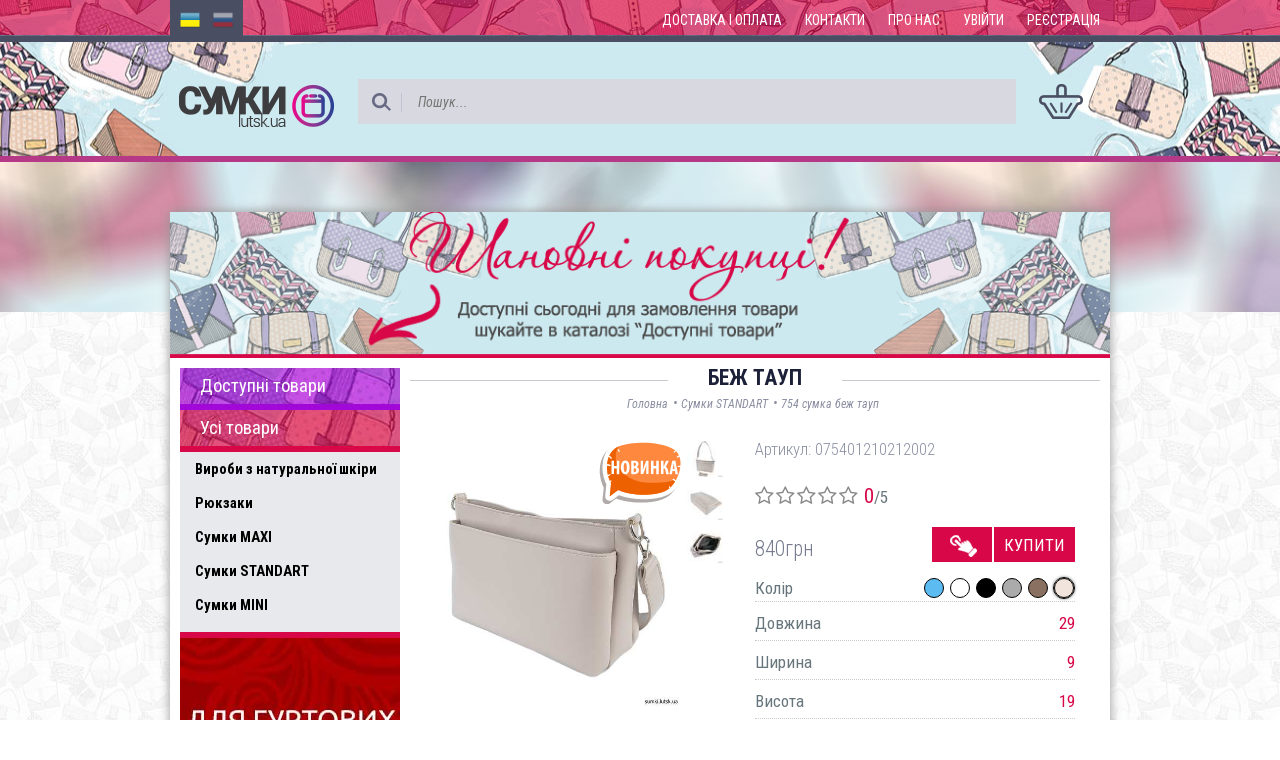

--- FILE ---
content_type: text/html; charset=utf-8
request_url: https://sumki.lutsk.ua/product/754-bag-lucherino-nickel/beigh_t/
body_size: 7976
content:


<!DOCTYPE html>
<html lang="en">
<head>
    <meta charset="UTF-8">
    <meta name="viewport" content="width=device-width, initial-scale=1.0">
    <meta http-equiv="Cache-control" content="public">
    <link rel="shortcut icon" href="/static/css/lutsk/favicon.png" type="image/png" />
    
    <title>Сумки STANDART - 754 Жіноча сумка з якісного шкірзамінника ТМ &quot;Lucherino&quot;</title>

    
    <meta name="keywords" content="754 камелія, жіноча сумка на три відділення, сумочка, купить, інтернет-магазин, міні, україна, опт, виробник,">

    
    <meta name="description" content="Оригінальна сумка з трьома відділеннями представлена українським брендом ТМ &quot;Lucherino&quot;. Виготовлена з високоякісного шкірозамінника та надійної текстильної підкладки.">

    
    <link href="https://fonts.googleapis.com/css?family=Roboto+Condensed:400,300,100italic,400italic,700&amp;subset=latin,cyrillic" rel="stylesheet" type="text/css">
    <link rel="stylesheet" href="/static/bootstrap/css/bootstrap.min.css">
    <link rel="stylesheet" href="/static/ext-libs/lightbox2/css/lightbox.css">
    <link rel="stylesheet" href="/static/ext-libs/fonts/font-awesome.min.css">
    <link rel="stylesheet" href="/static/ext-libs/easy-autocomplete/easy-autocomplete.min.css">
    <link rel="stylesheet" href="/static/bar-rating/themes/fontawesome-stars-o.css">
    <link rel="stylesheet" href="/static/css/lutsk/style.css">
    <script type="text/javascript">
        var current_language = 'uk';
    </script>
    
    
    <script>
    var django_recaptcha_callbacks = []

    var djangoRecaptchaOnLoadCallback = function() {
        django_recaptcha_callbacks.forEach(function(callback) {
            callback();
        });
    }
</script>

</head>
<body>
<div class="page-wrapper">

    <div class="top">
        <div class="menu-container">
            <div class="wrap-width">
                <div id="langlink">
                    
                        <a class=" active" href="/lang/?language=uk"><img src="/static/img/uk.png" /></a>
                    
                        <a class="" href="/lang/?language=ru"><img src="/static/img/ru.png" /></a>
                    
                </div>

                <ul id="menu">
                    
                        <li><a href="/page/delivery">Доставка і оплата</a></li>
                    
                        <li><a href="/page/contact">Контакти</a></li>
                    
                        <li><a href="/page/about-us">Про нас</a></li>
                    
                    
                    
                        
                            <li><a href="/login/">Увійти</a></li>
                            <li><a href="/register/">Реєстрація</a></li>
                        
                    
                </ul>
                <div id="menu-small" class="dropdown pull-right">
                    <button class="dropdown-toggle" type="button" data-toggle="dropdown">
                        <span class="glyphicon glyphicon-menu-hamburger"></span>
                    </button>
                    <ul class="dropdown-menu">
                        
                            <li><a href="/page/delivery">Доставка і оплата</a></li>
                        
                            <li><a href="/page/contact">Контакти</a></li>
                        
                            <li><a href="/page/about-us">Про нас</a></li>
                        
                        
                        
                            
                                <li><a href="/login/">Увійти</a></li>
                                <li><a href="/register/">Реєстрація</a></li>
                            
                        
                    </ul>
                </div>
                <div class="clearfix"></div>
            </div>
        </div>

        <div class="search-container">
            <div class="wrap-width">

                <table class="headtable">
                    <tr>
                        <td class="logo">
                            <a href="/">
                                
                                    <img src="/media/site/53/s_logo.png" />
                                
                            </a>
                        </td>
                        <td class="search">
                            <div class="searchline">
                                <form action="/" method="GET">
                                    <div class="search-btn"><button type="submit"><img src="/static/img/s_search.png" /></button></div>
                                    <input class="inputsearch" type="text" name="search" value="" placeholder="Пошук...">
                                </form>
                            </div>
                        </td>
                        <td class="basket">
                            <a href="#" id="js-open-cart" class="hide">
                                <img src="/static/img/s_basket.png">
                                <span id="cart-badge" class="hide">0</span>
                            </a>
                            <img class="js-empty-cart " src="/static/img/s_basket.png">
                        </td>
                    </tr>
                </table>

            </div>
        </div>
    </div>

    <div class="content-container">
        <div class="top-background"></div>
        <div class="wrap-width column-wrap">
            <img src="/static/css/lutsk/images/ogo_uk.png" />
            
            
            <div class="hide-sm">
                <button class="navbar-toggler cat-navbar" type="button" data-toggle="collapse" data-target="#bd-main-nav" aria-controls="bd-main-nav" aria-expanded="true">
                    Каталог <span class="glyphicon glyphicon-menu-hamburger"></span>
                </button>
                <div class="navbar-toggleable-xs collapse" id="bd-main-nav" aria-expanded="true">
                    


<div class="side-menu">
    <div class="trade-link">
        <a href="http://sumki.trade">
            <img class="mobile" src="/static/img/bazar_uk_m.jpg" />
        </a>
    </div>
    <a href="/?f=available" class="avaliable">Доступні товари</a>
    <a href="/?f=all" class="all">Усі товари</a>
    <div class="top-nav">
    <ul>

    <li>
        <a href="/category/leather_handbags/">Вироби з натуральної шкіри</a>
        
    </li>

    <li>
        <a href="/category/backpack/">Рюкзаки</a>
        
    </li>

    <li>
        <a href="/category/sumki_maxi/">Сумки MAXI</a>
        
    </li>

    <li>
        <a href="/category/sumki_standart/">Сумки STANDART</a>
        
    </li>

    <li>
        <a href="/category/sumki_mini/">Сумки MINI</a>
        
    </li>

</ul>
    </div>
    <div class="trade-link">
        <a href="http://sumki.trade">
            <img class="desktop" src="/static/img/bazar_uk.jpg" />
        </a>
    </div>
    
    <ul class="left-menu-brands">
        
        <li>
            <a href="/brand/kameliya/">
                
                    <img src="/media/brands/4/kameliya.png" />
                
            </a>
        </li>
        
        <li>
            <a href="/brand/lucherino/">
                
                    <img src="/media/brands/3/Lucherino.png" />
                
            </a>
        </li>
        
    </ul>
    
</div>
                </div>

                
            </div>
            <div class="divtable">
                <div class="divtr">
                    <div class="divtd1">
                        


<div class="side-menu">
    <div class="trade-link">
        <a href="http://sumki.trade">
            <img class="mobile" src="/static/img/bazar_uk_m.jpg" />
        </a>
    </div>
    <a href="/?f=available" class="avaliable">Доступні товари</a>
    <a href="/?f=all" class="all">Усі товари</a>
    <div class="top-nav">
    <ul>

    <li>
        <a href="/category/leather_handbags/">Вироби з натуральної шкіри</a>
        
    </li>

    <li>
        <a href="/category/backpack/">Рюкзаки</a>
        
    </li>

    <li>
        <a href="/category/sumki_maxi/">Сумки MAXI</a>
        
    </li>

    <li>
        <a href="/category/sumki_standart/">Сумки STANDART</a>
        
    </li>

    <li>
        <a href="/category/sumki_mini/">Сумки MINI</a>
        
    </li>

</ul>
    </div>
    <div class="trade-link">
        <a href="http://sumki.trade">
            <img class="desktop" src="/static/img/bazar_uk.jpg" />
        </a>
    </div>
    
    <ul class="left-menu-brands">
        
        <li>
            <a href="/brand/kameliya/">
                
                    <img src="/media/brands/4/kameliya.png" />
                
            </a>
        </li>
        
        <li>
            <a href="/brand/lucherino/">
                
                    <img src="/media/brands/3/Lucherino.png" />
                
            </a>
        </li>
        
    </ul>
    
</div>
                        
                    </div>
                    <div class="divtd2">
                        
    
        <div itemscope itemtype="http://schema.org/Product">
            <div class="divheadtitlebox">
                <div class="title"><h1 itemprop="name"> беж тауп</h1></div>
                <div class="subtitle">
                    <div class="breadcrumbs">
                        <ul>
                            
                                <li><a href="/">Головна</a></li>
                            
                                <li> • <a href="/category/sumki_standart">Сумки STANDART</a></li>
                            
                                <li> • <a href="#">754 сумка беж тауп</a></li>
                            
                        </ul>
                    </div>
                </div>
            </div>

            <div class="row">
                <input type="hidden" id="js-variant-id" value="164164"/>
                <div class="col-sm-6 images">
                    
                        
                            
                                <a data-title="754 СУМКА БЕЖ ТАУП"
                                   class="thumb-nail "
                                   href="/media/watermarks/sumki.lutsk.ua/product_variants/3299/222_17.jpg?20012026190629111"
                                   data-lightbox="image-164164">
                                    <img itemprop="image"
                                         src="/media/watermarks/sumki.lutsk.ua/product_variants/3299/thumbs/big-66-222_17.jpg?20012026190629"
                                         alt="Оригінальна сумка з трьома відділеннями представлена українським брендом ТМ &quot;Lucherino&quot;. Виготовлена з високоякісного шкірозамінника та надійної текстильної підкладки."
                                         title=" беж тауп, Сумки STANDART,

                                                 TM &quot;Lucherino&quot;, 075401210212002"
                                    />
                                    
                                        <img class="variant-badge"
                                             src="/media/badges/11/new.svg"
                                             alt="новинка"/>
                                </a>
                            
                        
                            
                                <a data-title="754 СУМКА БЕЖ ТАУП"
                                   class="small-image" href="/media/watermarks/sumki.lutsk.ua/product_variants/3299/222_12.jpg?20012026190629111"
                                   data-lightbox="image-164164">
                                    <img src="/media/watermarks/sumki.lutsk.ua/product_variants/3299/thumbs/small-66-222_12.jpg?20012026190629"
                                         alt="Оригінальна сумка з трьома відділеннями представлена українським брендом ТМ &quot;Lucherino&quot;. Виготовлена з високоякісного шкірозамінника та надійної текстильної підкладки."
                                         title=" беж тауп, Сумки STANDART,

                                                 TM &quot;Lucherino&quot;, 075401210212002"
                                    />
                                </a>
                            
                        
                            
                                <a data-title="754 СУМКА БЕЖ ТАУП"
                                   class="small-image" href="/media/watermarks/sumki.lutsk.ua/product_variants/3299/222_18.jpg?20012026190629111"
                                   data-lightbox="image-164164">
                                    <img src="/media/watermarks/sumki.lutsk.ua/product_variants/3299/thumbs/small-66-222_18.jpg?20012026190629"
                                         alt="Оригінальна сумка з трьома відділеннями представлена українським брендом ТМ &quot;Lucherino&quot;. Виготовлена з високоякісного шкірозамінника та надійної текстильної підкладки."
                                         title=" беж тауп, Сумки STANDART,

                                                 TM &quot;Lucherino&quot;, 075401210212002"
                                    />
                                </a>
                            
                        
                            
                                <a data-title="754 СУМКА БЕЖ ТАУП"
                                   class="small-image" href="/media/watermarks/sumki.lutsk.ua/product_variants/3299/222_20.jpg?20012026190629111"
                                   data-lightbox="image-164164">
                                    <img src="/media/watermarks/sumki.lutsk.ua/product_variants/3299/thumbs/small-66-222_20.jpg?20012026190629"
                                         alt="Оригінальна сумка з трьома відділеннями представлена українським брендом ТМ &quot;Lucherino&quot;. Виготовлена з високоякісного шкірозамінника та надійної текстильної підкладки."
                                         title=" беж тауп, Сумки STANDART,

                                                 TM &quot;Lucherino&quot;, 075401210212002"
                                    />
                                </a>
                            
                        
                    
                    <div class="clearfix"></div>
                </div>
                <div class="col-sm-6 product-description">
                    <div class="articulitem">
                        Артикул: <span itemprop="mpn">075401210212002</span>
                    </div>
                    
                        <div class="text-left">
                            <select id="product-rating">
                                <option value="0"></option>
                                <option value="1">1</option>
                                <option value="2">2</option>
                                <option value="3">3</option>
                                <option value="4">4</option>
                                <option value="5">5</option>
                            </select>
                            <span class="current-rating theme-color"
                                  itemprop="ratingValue">0</span>/5
                            <span class="hide" itemprop="reviewCount">0</span>
                        </div>
                    
                    <div itemprop="offers" itemscope itemtype="http://schema.org/Offer">
                        <meta itemprop="priceCurrency" content="UAH"/>
                        
                            
                                
                                <div class="itemprice"><span itemprop="price">840</span><span
                                        class="currency">грн</span></div>
                            
                            <a itemprop="availability" href="http://schema.org/InStock" href="#" id="js-add-to-cart"
                               class="add-cart "
                               data-id="164164">Купити</a>
                            <a href="#" id="js-1click"
                               class="add-1click "
                               data-id="164164"></a>
                        
                    </div>
                    <div class="clearfix"></div>
                    <table class="variant-details">
                        <tr>
                            <td>Колір</td>
                            <td align="right">
                                
                                    
                                        
                                            <a title="блакитний"
                                               href="/product/754-bag-lucherino-nickel/blue/"
                                               class="variant-color  ">
                                                
                                                    <span title="блакитний" class="color-color"
                                                          style="background-color: #5cbcf2"></span>
                                                
                                            </a>
                                        
                                    
                                
                                    
                                        
                                            <a title="Білий"
                                               href="/product/754-bag-lucherino-nickel/white/"
                                               class="variant-color  ">
                                                
                                                    <span title="Білий" class="color-color"
                                                          style="background-color: #ffffff"></span>
                                                
                                            </a>
                                        
                                    
                                
                                    
                                        
                                            <a title="Чорний"
                                               href="/product/754-bag-lucherino-nickel/black/"
                                               class="variant-color  ">
                                                
                                                    <span title="Чорний" class="color-color"
                                                          style="background-color: #000000"></span>
                                                
                                            </a>
                                        
                                    
                                
                                    
                                        
                                            <a title="Графіт"
                                               href="/product/754-bag-lucherino-nickel/graphite/"
                                               class="variant-color  ">
                                                
                                                    <span title="Графіт" class="color-color"
                                                          style="background-color: #acabab"></span>
                                                
                                            </a>
                                        
                                    
                                
                                    
                                        
                                            <a title="димчатий"
                                               href="/product/754-bag-lucherino-nickel/smoky/"
                                               class="variant-color  ">
                                                
                                                    <span title="димчатий" class="color-color"
                                                          style="background-color: #897060"></span>
                                                
                                            </a>
                                        
                                    
                                
                                    
                                        
                                            <a title="Беж"
                                               href="/product/754-bag-lucherino-nickel/beigh_t/"
                                               class="variant-color  selected">
                                                
                                                    <span title="Беж" class="color-color"
                                                          style="background-color: #f1e4dc"></span>
                                                
                                            </a>
                                        
                                    
                                
                            </td>
                        </tr>
                        
                    </table>
                    
                        
                            <div class="item-detail">
                                Довжина
                                <div class="item-detail-values">29</div>
                                <div class="clearfix"></div>
                            </div>
                        
                    
                        
                            <div class="item-detail">
                                Ширина
                                <div class="item-detail-values">9</div>
                                <div class="clearfix"></div>
                            </div>
                        
                    
                        
                            <div class="item-detail">
                                Висота
                                <div class="item-detail-values">19</div>
                                <div class="clearfix"></div>
                            </div>
                        
                    
                        
                            <div class="item-detail">
                                Ширина дна
                                <div class="item-detail-values">11</div>
                                <div class="clearfix"></div>
                            </div>
                        
                    
                        
                            <div class="item-detail">
                                Висота ручки
                                <div class="item-detail-values">65</div>
                                <div class="clearfix"></div>
                            </div>
                        
                    
                        
                            <div class="item-detail">
                                Фурнітура
                                <div class="item-detail-values">нікель</div>
                                <div class="clearfix"></div>
                            </div>
                        
                    
                        
                            <div class="item-detail">
                                Текстура
                                <div class="item-detail-values">шкіра</div>
                                <div class="clearfix"></div>
                            </div>
                        
                    
                        
                            <div class="item-detail">
                                Матеріал
                                <div class="item-detail-values">шкірзамінник</div>
                                <div class="clearfix"></div>
                            </div>
                        
                    
                    <table class="icobox">
                        <tr>
                            <td>
                                <div class="circle-icon3"></div>
                            </td>
                            <td>Відправка "день в день"</td>
                        </tr>
                    </table>
                </div>
                <div class="clearfix"></div>
            </div>
        </div>

        <br/>
        <ul class="nav nav-tabs product-tabs">
            <li class="active"><a href="#description" data-toggle="tab">Опис</a></li>
            
                <li class="pull-right"><a href="#comments" data-toggle="tab">Відгуки
                    </a></li>
            
        </ul>
        <div class="tab-content product-content">
            <div class="tab-pane fade in active item-desc" id="description" itemprop="description">
                
                    <div itemprop="description" class="item-desc">
                        
                            <p>&nbsp;&nbsp;&nbsp;&nbsp;Оригінальна сумка з трьома відділеннями представлена українським брендом ТМ "Lucherino". Красива ззовні та зручна всередині.</p><p>&nbsp; &nbsp; Модель виготовляється зі шкірозамінника високої якості, а тому за зносостійкіть не варто хвилюватись. Красива текстура шкірозамінника надає більшої привабливості виробу.</p><p>&nbsp; &nbsp; Підкладка при пошитті використовується з цупкої текстильної тканини. Додаткові кишеньки для мобільного телефону, дрібничок та потайна врізна кишеня на застібці знаходяться в середньому відділі.</p><p><br></p><p>&nbsp; &nbsp;&nbsp;<br></p>
                    </div>
                
            </div>
            
                <div class="tab-pane fade " id="comments">
                    <!-- Comments -->
                    <div class="product-comments">
                        <div class="leave-comment">
                            <div class="icon-col">
                                <img src="/static/img/anonimus.jpg"/>
                            </div>
                            <div class="text-col">
                                <input type="text" value="Залиште відгук або задайте питання спеціалісту!"
                                       id="js-leave-comment"/>
                            </div>
                        </div>
                        
                        <div class="comments-list" id="js-comments-list">
                            

    <div class="text-center">Немає відгуків</div>

                        </div>
                    </div>
                    <!-- Comments END -->
                </div>
            
        </div>

        
            

<!-- 1 click Modal -->
<div class="modal fade" id="clickModal" tabindex="-1" role="dialog">
    <div class="modal-dialog" role="document">
        <div class="modal-content">
            <div class="modal-header">
                <button type="button" class="close" data-dismiss="modal" aria-label="Close"><span aria-hidden="true">&times;</span></button>
                <h4 class="modal-title">Купити в 1 клік</h4>
            </div>
            <div class="modal-body">
                <table width="100%">
                    <tr>
                        <td width="70" rowspan="2">
                            
                                <img src="/media/watermarks/sumki.lutsk.ua/product_variants/3299/thumbs/small-66-222_17.jpg"
                                     alt="Оригінальна сумка з трьома відділеннями представлена українським брендом ТМ &quot;Lucherino&quot;. Виготовлена з високоякісного шкірозамінника та надійної текстильної підкладки."
                                     title=" беж тауп, Сумки STANDART, TM &quot;Lucherino&quot;, 075401210212002" />
                            
                        </td>
                        <td class="name">

                            <div class="uppercase">754 сумка беж тауп</div>
                            <div class="small-grey">075401210212002</div>
                        </td>
                        <td class="total-price">
                            
                                <span class="price">840</span> грн
                            
                        </td>
                    </tr>
                </table>
                <input type="hidden" id="1click-variant-id" value="164164">
                <div class="row form-group">
                    <div class="col-xs-12">
                        <input class="form-control" id="1click-name" placeholder="ПІП" value="" />
                        <ul class="errorlist hide"><li>Обов’язкове поле</li></ul>
                    </div>
                </div>
                <div class="row">
                    <div class="col-xs-12 col-sm-6 form-group">
                        <input class="form-control" id="1click-phone" placeholder="Телефон" value="" />
                        <ul class="errorlist hide"><li>Обов’язкове поле</li></ul>
                    </div>
                    <div class="col-xs-12 col-sm-6 form-group">
                        <input class="form-control" id="1click-email" placeholder="Email" value="" />
                    </div>
                </div>
            </div>
            <div class="modal-footer">
                <button type="button" class="btn btn-default pull-left" data-dismiss="modal">Відмінити</button>
                <button type="button" class="btn btn-primary js-1click-make-order">Відправити</button>
            </div>
        </div>
    </div>
</div>
        
        

<!-- 1 click Modal -->
<div class="modal fade" id="clickSuccessModal" tabindex="-1" role="dialog">
    <div class="modal-dialog modal-sm" role="document">
        <div class="modal-content">
            <div class="modal-header">
                <button type="button" class="close" data-dismiss="modal" aria-label="Close"><span aria-hidden="true">&times;</span></button>
                <h4 class="modal-title">Купити в 1 клік</h4>
            </div>
            <div class="modal-body">
                <p>Замовлення успішно відправлене. Наш менеджер зв’яжеться з Вами у найкоротший термін.</p>
            </div>
            <div class="modal-footer">
                <button type="button" class="btn btn-default" data-dismiss="modal">Закрити</button>
            </div>
        </div>
    </div>
</div>

    

    <!-- Comment Modal -->
    <div class="modal modal-input-left fade" id="commentModal" tabindex="-1" role="dialog">
        <div class="modal-dialog" role="document">
            <div class="modal-content">
                <div class="modal-header">
                    <button type="button" class="close" data-dismiss="modal" aria-label="Close"><span
                            aria-hidden="true">&times;</span></button>
                    <h4 class="modal-title">Коментар</h4>
                </div>
                <div class="modal-body">
                    <input type="hidden" id="js-c-variant_id" value="164164">
                    
                        <div class="row">
                            <div class="col-xs-12 form-inline">
                                <label for="js-c-rating">
                                    
                                        Оцініть продукт: 
                                    
                                </label>
                                <select id="js-c-rating">
                                    <option value="0"></option>
                                    <option value="1">1</option>
                                    <option value="2">2</option>
                                    <option value="3">3</option>
                                    <option value="4">4</option>
                                    <option value="5">5</option>
                                </select>
                            </div>
                        </div>
                    
                    
                        <div class="row">
                            <div class="col-xs-12 col-sm-6 form-group">
                                <label for="js-c-username">Ваше ім’я</label>
                                <input class="form-control" type="text" id="js-c-username" value="">
                            </div>
                            <div class="col-xs-12 col-sm-6 form-group">
                                <label for="js-c-email">Ваш Email</label>
                                <input class="form-control" type="text" id="js-c-email" value="">
                            </div>
                        </div>
                    
                    <div class="form-group">
                        <label for="js-c-goods">Переваги</label>
                        <input class="form-control" type="text" id="js-c-goods" value="">
                    </div>
                    <div class="form-group">
                        <label for="js-c-bads">Недоліки</label>
                        <input class="form-control" type="text" id="js-c-bads" value="">
                    </div>
                    <div class="form-group">
                        <label for="js-c-text">Відгук</label>
                        <textarea class="form-control" id="js-c-text" rows="6"></textarea>
                    </div>
                    
                        <div>
                            <div class="pull-right" id='comment-recaptcha'></div>
                            <div class="clearfix"></div>
                        </div>
                    
                </div>
                <div class="modal-footer">
                    <button type="button"
                            class="btn btn-primary disabled"
                            id="js-send-comment">Відправити</button>
                </div>
            </div>
        </div>
    </div>
    <!-- Comment Modal -->

    <!-- Reply Modal -->
    <div class="modal modal-input-left fade" id="replyModal" tabindex="-1" role="dialog">
        <div class="modal-dialog" role="document">
            <div class="modal-content">
                <div class="modal-header">
                    <button type="button" class="close" data-dismiss="modal" aria-label="Close"><span
                            aria-hidden="true">&times;</span></button>
                    <h4 class="modal-title">Відповідь</h4>
                </div>
                <div class="modal-body">
                    <input type="hidden" id="js-r-variant_id" value="164164">
                    
                        <div class="form-group">
                            <label for="js-r-username">Ваше ім’я</label>
                            <input class="form-control" type="text" id="js-r-username" value="">
                        </div>
                        <div class="form-group">
                            <label for="js-r-email">Ваш Email</label>
                            <input class="form-control" type="text" id="js-r-email" value="">
                        </div>
                    
                    <div class="form-group">
                        <label for="js-c-text">Повідомлення</label>
                        <textarea class="form-control" id="js-r-text" rows="6"></textarea>
                    </div>
                    
                        <div>
                            <div class="pull-right" id='reply-recaptcha'></div>
                            <div class="clearfix"></div>
                        </div>
                    
                </div>
                <div class="modal-footer">
                    <input type="hidden" id="js-r-comment_id">
                    <button type="button"
                            class="btn btn-primary disabled"
                            id="js-send-reply">Відправити</button>
                </div>
            </div>
        </div>
    </div>
    
        <script type="text/javascript">
            django_recaptcha_callbacks.push(
                function () {
                    grecaptcha.render('comment-recaptcha', {
                        'sitekey': '6LdfSFcUAAAAAG1JrSHg2QDOsPcGY64L8vmh9mQh',
                        'callback': commentCallback,
                    })
                },
                function () {
                    grecaptcha.render('reply-recaptcha', {
                        'sitekey': '6LdfSFcUAAAAAG1JrSHg2QDOsPcGY64L8vmh9mQh',
                        'callback': replyCallback,
                    })
                },
            );
            var commentCallback = function (response) {
                $('#js-send-comment').removeClass('disabled');
            }
            var replyCallback = function (response) {
                $('#js-send-reply').removeClass('disabled');
            }
        </script>
        <script src="https://www.google.com/recaptcha/api.js?onload=djangoRecaptchaOnLoadCallback&render=explicit&hl=uk" async defer></script>
    
    <!-- Reply Modal end -->

                    </div>
                </div>
            </div>
        </div>
    </div>

</div>

<div class="page-footer">
    <div class="footer-wrap" align="center">
        <div class="copyright" style="margin-top: 20px;">©2016 <a href="#">"СУМКИ"</a></div>
    </div>
</div>


<!-- Cart Modal -->
<div class="modal fade" id="cartModal" tabindex="-1" role="dialog">
    <div class="modal-dialog" role="document">
        <div class="modal-content">
            <div class="modal-header">
                <button type="button" class="close" data-dismiss="modal" aria-label="Close"><span aria-hidden="true">&times;</span></button>
                <h4 class="modal-title">Кошик</h4>
            </div>
            <div class="modal-body">
            </div>
            <div class="modal-footer">
                <button type="button" class="btn btn-default pull-left" data-dismiss="modal">Продовжити покупки</button>
                <a href="/cart/" class="btn btn-primary">Оформити замовлення</a>
            </div>
        </div>
    </div>
</div>


<!-- 1 click Modal -->
<div class="modal fade" id="clickErrorModal" tabindex="-1" role="dialog">
    <div class="modal-dialog modal-sm" role="document">
        <div class="modal-content">
            <div class="modal-header">
                <button type="button" class="close" data-dismiss="modal" aria-label="Close"><span aria-hidden="true">&times;</span></button>
                <h4 class="modal-title">Помилка</h4>
            </div>
            <div class="modal-body">
                <p class="error-text"></p>
            </div>
            <div class="modal-footer">
                <button type="button" class="btn btn-default" data-dismiss="modal">Закрити</button>
            </div>
        </div>
    </div>
</div>

<script type="text/javascript" src="/static/js/jquery-1.12.3.min.js"></script>
<script type="text/javascript" src="/static/ext-libs/jquery.cookie.js"></script>
<script type="text/javascript" src="/static/ext-libs/lightbox2/js/lightbox.js"></script>
<script type="text/javascript" src="/static/bootstrap/js/bootstrap.min.js"></script>
<script type="text/javascript" src="/static/ext-libs/spin.min.js"></script>
<script type="text/javascript" src="/static/bar-rating/jquery.barrating.min.js"></script>
<script type="text/javascript" src="/jsi18n/"></script>
<script type="text/javascript" src="/static/js/base/script.js?20012026190629"></script>

    
        <script type="text/javascript" src="/static/js/base/product.min.js?20012026190629"></script>
    
    
        <script type="text/javascript">
            $(function () {
                $('.js-comment-rating').barrating({
                    theme: 'fontawesome-stars-o',
                    allowEmpty: true,
                    emptyValue: '0',
                    readonly: true
                });
                
                    $('#js-c-rating').barrating({
                        theme: 'fontawesome-stars-o',
                        allowEmpty: true,
                        emptyValue: '0',
                        deselectable: true
                    });
                
                $('#product-rating').barrating({
                    theme: 'fontawesome-stars-o',
                    allowEmpty: true,
                    emptyValue: '0',
                    readonly: true,
                    initialRating: 0
                });
            });
        </script>
    


    <script>
  (function(i,s,o,g,r,a,m){i['GoogleAnalyticsObject']=r;i[r]=i[r]||function(){
  (i[r].q=i[r].q||[]).push(arguments)},i[r].l=1*new Date();a=s.createElement(o),
  m=s.getElementsByTagName(o)[0];a.async=1;a.src=g;m.parentNode.insertBefore(a,m)
  })(window,document,'script','https://www.google-analytics.com/analytics.js','ga');

  ga('create', 'UA-84995988-23', 'auto');
  ga('send', 'pageview');

</script>

</body>
</html>

--- FILE ---
content_type: text/html; charset=utf-8
request_url: https://www.google.com/recaptcha/api2/anchor?ar=1&k=6LdfSFcUAAAAAG1JrSHg2QDOsPcGY64L8vmh9mQh&co=aHR0cHM6Ly9zdW1raS5sdXRzay51YTo0NDM.&hl=uk&v=PoyoqOPhxBO7pBk68S4YbpHZ&size=normal&anchor-ms=20000&execute-ms=30000&cb=xw60r4yfgt8l
body_size: 49692
content:
<!DOCTYPE HTML><html dir="ltr" lang="uk"><head><meta http-equiv="Content-Type" content="text/html; charset=UTF-8">
<meta http-equiv="X-UA-Compatible" content="IE=edge">
<title>reCAPTCHA</title>
<style type="text/css">
/* cyrillic-ext */
@font-face {
  font-family: 'Roboto';
  font-style: normal;
  font-weight: 400;
  font-stretch: 100%;
  src: url(//fonts.gstatic.com/s/roboto/v48/KFO7CnqEu92Fr1ME7kSn66aGLdTylUAMa3GUBHMdazTgWw.woff2) format('woff2');
  unicode-range: U+0460-052F, U+1C80-1C8A, U+20B4, U+2DE0-2DFF, U+A640-A69F, U+FE2E-FE2F;
}
/* cyrillic */
@font-face {
  font-family: 'Roboto';
  font-style: normal;
  font-weight: 400;
  font-stretch: 100%;
  src: url(//fonts.gstatic.com/s/roboto/v48/KFO7CnqEu92Fr1ME7kSn66aGLdTylUAMa3iUBHMdazTgWw.woff2) format('woff2');
  unicode-range: U+0301, U+0400-045F, U+0490-0491, U+04B0-04B1, U+2116;
}
/* greek-ext */
@font-face {
  font-family: 'Roboto';
  font-style: normal;
  font-weight: 400;
  font-stretch: 100%;
  src: url(//fonts.gstatic.com/s/roboto/v48/KFO7CnqEu92Fr1ME7kSn66aGLdTylUAMa3CUBHMdazTgWw.woff2) format('woff2');
  unicode-range: U+1F00-1FFF;
}
/* greek */
@font-face {
  font-family: 'Roboto';
  font-style: normal;
  font-weight: 400;
  font-stretch: 100%;
  src: url(//fonts.gstatic.com/s/roboto/v48/KFO7CnqEu92Fr1ME7kSn66aGLdTylUAMa3-UBHMdazTgWw.woff2) format('woff2');
  unicode-range: U+0370-0377, U+037A-037F, U+0384-038A, U+038C, U+038E-03A1, U+03A3-03FF;
}
/* math */
@font-face {
  font-family: 'Roboto';
  font-style: normal;
  font-weight: 400;
  font-stretch: 100%;
  src: url(//fonts.gstatic.com/s/roboto/v48/KFO7CnqEu92Fr1ME7kSn66aGLdTylUAMawCUBHMdazTgWw.woff2) format('woff2');
  unicode-range: U+0302-0303, U+0305, U+0307-0308, U+0310, U+0312, U+0315, U+031A, U+0326-0327, U+032C, U+032F-0330, U+0332-0333, U+0338, U+033A, U+0346, U+034D, U+0391-03A1, U+03A3-03A9, U+03B1-03C9, U+03D1, U+03D5-03D6, U+03F0-03F1, U+03F4-03F5, U+2016-2017, U+2034-2038, U+203C, U+2040, U+2043, U+2047, U+2050, U+2057, U+205F, U+2070-2071, U+2074-208E, U+2090-209C, U+20D0-20DC, U+20E1, U+20E5-20EF, U+2100-2112, U+2114-2115, U+2117-2121, U+2123-214F, U+2190, U+2192, U+2194-21AE, U+21B0-21E5, U+21F1-21F2, U+21F4-2211, U+2213-2214, U+2216-22FF, U+2308-230B, U+2310, U+2319, U+231C-2321, U+2336-237A, U+237C, U+2395, U+239B-23B7, U+23D0, U+23DC-23E1, U+2474-2475, U+25AF, U+25B3, U+25B7, U+25BD, U+25C1, U+25CA, U+25CC, U+25FB, U+266D-266F, U+27C0-27FF, U+2900-2AFF, U+2B0E-2B11, U+2B30-2B4C, U+2BFE, U+3030, U+FF5B, U+FF5D, U+1D400-1D7FF, U+1EE00-1EEFF;
}
/* symbols */
@font-face {
  font-family: 'Roboto';
  font-style: normal;
  font-weight: 400;
  font-stretch: 100%;
  src: url(//fonts.gstatic.com/s/roboto/v48/KFO7CnqEu92Fr1ME7kSn66aGLdTylUAMaxKUBHMdazTgWw.woff2) format('woff2');
  unicode-range: U+0001-000C, U+000E-001F, U+007F-009F, U+20DD-20E0, U+20E2-20E4, U+2150-218F, U+2190, U+2192, U+2194-2199, U+21AF, U+21E6-21F0, U+21F3, U+2218-2219, U+2299, U+22C4-22C6, U+2300-243F, U+2440-244A, U+2460-24FF, U+25A0-27BF, U+2800-28FF, U+2921-2922, U+2981, U+29BF, U+29EB, U+2B00-2BFF, U+4DC0-4DFF, U+FFF9-FFFB, U+10140-1018E, U+10190-1019C, U+101A0, U+101D0-101FD, U+102E0-102FB, U+10E60-10E7E, U+1D2C0-1D2D3, U+1D2E0-1D37F, U+1F000-1F0FF, U+1F100-1F1AD, U+1F1E6-1F1FF, U+1F30D-1F30F, U+1F315, U+1F31C, U+1F31E, U+1F320-1F32C, U+1F336, U+1F378, U+1F37D, U+1F382, U+1F393-1F39F, U+1F3A7-1F3A8, U+1F3AC-1F3AF, U+1F3C2, U+1F3C4-1F3C6, U+1F3CA-1F3CE, U+1F3D4-1F3E0, U+1F3ED, U+1F3F1-1F3F3, U+1F3F5-1F3F7, U+1F408, U+1F415, U+1F41F, U+1F426, U+1F43F, U+1F441-1F442, U+1F444, U+1F446-1F449, U+1F44C-1F44E, U+1F453, U+1F46A, U+1F47D, U+1F4A3, U+1F4B0, U+1F4B3, U+1F4B9, U+1F4BB, U+1F4BF, U+1F4C8-1F4CB, U+1F4D6, U+1F4DA, U+1F4DF, U+1F4E3-1F4E6, U+1F4EA-1F4ED, U+1F4F7, U+1F4F9-1F4FB, U+1F4FD-1F4FE, U+1F503, U+1F507-1F50B, U+1F50D, U+1F512-1F513, U+1F53E-1F54A, U+1F54F-1F5FA, U+1F610, U+1F650-1F67F, U+1F687, U+1F68D, U+1F691, U+1F694, U+1F698, U+1F6AD, U+1F6B2, U+1F6B9-1F6BA, U+1F6BC, U+1F6C6-1F6CF, U+1F6D3-1F6D7, U+1F6E0-1F6EA, U+1F6F0-1F6F3, U+1F6F7-1F6FC, U+1F700-1F7FF, U+1F800-1F80B, U+1F810-1F847, U+1F850-1F859, U+1F860-1F887, U+1F890-1F8AD, U+1F8B0-1F8BB, U+1F8C0-1F8C1, U+1F900-1F90B, U+1F93B, U+1F946, U+1F984, U+1F996, U+1F9E9, U+1FA00-1FA6F, U+1FA70-1FA7C, U+1FA80-1FA89, U+1FA8F-1FAC6, U+1FACE-1FADC, U+1FADF-1FAE9, U+1FAF0-1FAF8, U+1FB00-1FBFF;
}
/* vietnamese */
@font-face {
  font-family: 'Roboto';
  font-style: normal;
  font-weight: 400;
  font-stretch: 100%;
  src: url(//fonts.gstatic.com/s/roboto/v48/KFO7CnqEu92Fr1ME7kSn66aGLdTylUAMa3OUBHMdazTgWw.woff2) format('woff2');
  unicode-range: U+0102-0103, U+0110-0111, U+0128-0129, U+0168-0169, U+01A0-01A1, U+01AF-01B0, U+0300-0301, U+0303-0304, U+0308-0309, U+0323, U+0329, U+1EA0-1EF9, U+20AB;
}
/* latin-ext */
@font-face {
  font-family: 'Roboto';
  font-style: normal;
  font-weight: 400;
  font-stretch: 100%;
  src: url(//fonts.gstatic.com/s/roboto/v48/KFO7CnqEu92Fr1ME7kSn66aGLdTylUAMa3KUBHMdazTgWw.woff2) format('woff2');
  unicode-range: U+0100-02BA, U+02BD-02C5, U+02C7-02CC, U+02CE-02D7, U+02DD-02FF, U+0304, U+0308, U+0329, U+1D00-1DBF, U+1E00-1E9F, U+1EF2-1EFF, U+2020, U+20A0-20AB, U+20AD-20C0, U+2113, U+2C60-2C7F, U+A720-A7FF;
}
/* latin */
@font-face {
  font-family: 'Roboto';
  font-style: normal;
  font-weight: 400;
  font-stretch: 100%;
  src: url(//fonts.gstatic.com/s/roboto/v48/KFO7CnqEu92Fr1ME7kSn66aGLdTylUAMa3yUBHMdazQ.woff2) format('woff2');
  unicode-range: U+0000-00FF, U+0131, U+0152-0153, U+02BB-02BC, U+02C6, U+02DA, U+02DC, U+0304, U+0308, U+0329, U+2000-206F, U+20AC, U+2122, U+2191, U+2193, U+2212, U+2215, U+FEFF, U+FFFD;
}
/* cyrillic-ext */
@font-face {
  font-family: 'Roboto';
  font-style: normal;
  font-weight: 500;
  font-stretch: 100%;
  src: url(//fonts.gstatic.com/s/roboto/v48/KFO7CnqEu92Fr1ME7kSn66aGLdTylUAMa3GUBHMdazTgWw.woff2) format('woff2');
  unicode-range: U+0460-052F, U+1C80-1C8A, U+20B4, U+2DE0-2DFF, U+A640-A69F, U+FE2E-FE2F;
}
/* cyrillic */
@font-face {
  font-family: 'Roboto';
  font-style: normal;
  font-weight: 500;
  font-stretch: 100%;
  src: url(//fonts.gstatic.com/s/roboto/v48/KFO7CnqEu92Fr1ME7kSn66aGLdTylUAMa3iUBHMdazTgWw.woff2) format('woff2');
  unicode-range: U+0301, U+0400-045F, U+0490-0491, U+04B0-04B1, U+2116;
}
/* greek-ext */
@font-face {
  font-family: 'Roboto';
  font-style: normal;
  font-weight: 500;
  font-stretch: 100%;
  src: url(//fonts.gstatic.com/s/roboto/v48/KFO7CnqEu92Fr1ME7kSn66aGLdTylUAMa3CUBHMdazTgWw.woff2) format('woff2');
  unicode-range: U+1F00-1FFF;
}
/* greek */
@font-face {
  font-family: 'Roboto';
  font-style: normal;
  font-weight: 500;
  font-stretch: 100%;
  src: url(//fonts.gstatic.com/s/roboto/v48/KFO7CnqEu92Fr1ME7kSn66aGLdTylUAMa3-UBHMdazTgWw.woff2) format('woff2');
  unicode-range: U+0370-0377, U+037A-037F, U+0384-038A, U+038C, U+038E-03A1, U+03A3-03FF;
}
/* math */
@font-face {
  font-family: 'Roboto';
  font-style: normal;
  font-weight: 500;
  font-stretch: 100%;
  src: url(//fonts.gstatic.com/s/roboto/v48/KFO7CnqEu92Fr1ME7kSn66aGLdTylUAMawCUBHMdazTgWw.woff2) format('woff2');
  unicode-range: U+0302-0303, U+0305, U+0307-0308, U+0310, U+0312, U+0315, U+031A, U+0326-0327, U+032C, U+032F-0330, U+0332-0333, U+0338, U+033A, U+0346, U+034D, U+0391-03A1, U+03A3-03A9, U+03B1-03C9, U+03D1, U+03D5-03D6, U+03F0-03F1, U+03F4-03F5, U+2016-2017, U+2034-2038, U+203C, U+2040, U+2043, U+2047, U+2050, U+2057, U+205F, U+2070-2071, U+2074-208E, U+2090-209C, U+20D0-20DC, U+20E1, U+20E5-20EF, U+2100-2112, U+2114-2115, U+2117-2121, U+2123-214F, U+2190, U+2192, U+2194-21AE, U+21B0-21E5, U+21F1-21F2, U+21F4-2211, U+2213-2214, U+2216-22FF, U+2308-230B, U+2310, U+2319, U+231C-2321, U+2336-237A, U+237C, U+2395, U+239B-23B7, U+23D0, U+23DC-23E1, U+2474-2475, U+25AF, U+25B3, U+25B7, U+25BD, U+25C1, U+25CA, U+25CC, U+25FB, U+266D-266F, U+27C0-27FF, U+2900-2AFF, U+2B0E-2B11, U+2B30-2B4C, U+2BFE, U+3030, U+FF5B, U+FF5D, U+1D400-1D7FF, U+1EE00-1EEFF;
}
/* symbols */
@font-face {
  font-family: 'Roboto';
  font-style: normal;
  font-weight: 500;
  font-stretch: 100%;
  src: url(//fonts.gstatic.com/s/roboto/v48/KFO7CnqEu92Fr1ME7kSn66aGLdTylUAMaxKUBHMdazTgWw.woff2) format('woff2');
  unicode-range: U+0001-000C, U+000E-001F, U+007F-009F, U+20DD-20E0, U+20E2-20E4, U+2150-218F, U+2190, U+2192, U+2194-2199, U+21AF, U+21E6-21F0, U+21F3, U+2218-2219, U+2299, U+22C4-22C6, U+2300-243F, U+2440-244A, U+2460-24FF, U+25A0-27BF, U+2800-28FF, U+2921-2922, U+2981, U+29BF, U+29EB, U+2B00-2BFF, U+4DC0-4DFF, U+FFF9-FFFB, U+10140-1018E, U+10190-1019C, U+101A0, U+101D0-101FD, U+102E0-102FB, U+10E60-10E7E, U+1D2C0-1D2D3, U+1D2E0-1D37F, U+1F000-1F0FF, U+1F100-1F1AD, U+1F1E6-1F1FF, U+1F30D-1F30F, U+1F315, U+1F31C, U+1F31E, U+1F320-1F32C, U+1F336, U+1F378, U+1F37D, U+1F382, U+1F393-1F39F, U+1F3A7-1F3A8, U+1F3AC-1F3AF, U+1F3C2, U+1F3C4-1F3C6, U+1F3CA-1F3CE, U+1F3D4-1F3E0, U+1F3ED, U+1F3F1-1F3F3, U+1F3F5-1F3F7, U+1F408, U+1F415, U+1F41F, U+1F426, U+1F43F, U+1F441-1F442, U+1F444, U+1F446-1F449, U+1F44C-1F44E, U+1F453, U+1F46A, U+1F47D, U+1F4A3, U+1F4B0, U+1F4B3, U+1F4B9, U+1F4BB, U+1F4BF, U+1F4C8-1F4CB, U+1F4D6, U+1F4DA, U+1F4DF, U+1F4E3-1F4E6, U+1F4EA-1F4ED, U+1F4F7, U+1F4F9-1F4FB, U+1F4FD-1F4FE, U+1F503, U+1F507-1F50B, U+1F50D, U+1F512-1F513, U+1F53E-1F54A, U+1F54F-1F5FA, U+1F610, U+1F650-1F67F, U+1F687, U+1F68D, U+1F691, U+1F694, U+1F698, U+1F6AD, U+1F6B2, U+1F6B9-1F6BA, U+1F6BC, U+1F6C6-1F6CF, U+1F6D3-1F6D7, U+1F6E0-1F6EA, U+1F6F0-1F6F3, U+1F6F7-1F6FC, U+1F700-1F7FF, U+1F800-1F80B, U+1F810-1F847, U+1F850-1F859, U+1F860-1F887, U+1F890-1F8AD, U+1F8B0-1F8BB, U+1F8C0-1F8C1, U+1F900-1F90B, U+1F93B, U+1F946, U+1F984, U+1F996, U+1F9E9, U+1FA00-1FA6F, U+1FA70-1FA7C, U+1FA80-1FA89, U+1FA8F-1FAC6, U+1FACE-1FADC, U+1FADF-1FAE9, U+1FAF0-1FAF8, U+1FB00-1FBFF;
}
/* vietnamese */
@font-face {
  font-family: 'Roboto';
  font-style: normal;
  font-weight: 500;
  font-stretch: 100%;
  src: url(//fonts.gstatic.com/s/roboto/v48/KFO7CnqEu92Fr1ME7kSn66aGLdTylUAMa3OUBHMdazTgWw.woff2) format('woff2');
  unicode-range: U+0102-0103, U+0110-0111, U+0128-0129, U+0168-0169, U+01A0-01A1, U+01AF-01B0, U+0300-0301, U+0303-0304, U+0308-0309, U+0323, U+0329, U+1EA0-1EF9, U+20AB;
}
/* latin-ext */
@font-face {
  font-family: 'Roboto';
  font-style: normal;
  font-weight: 500;
  font-stretch: 100%;
  src: url(//fonts.gstatic.com/s/roboto/v48/KFO7CnqEu92Fr1ME7kSn66aGLdTylUAMa3KUBHMdazTgWw.woff2) format('woff2');
  unicode-range: U+0100-02BA, U+02BD-02C5, U+02C7-02CC, U+02CE-02D7, U+02DD-02FF, U+0304, U+0308, U+0329, U+1D00-1DBF, U+1E00-1E9F, U+1EF2-1EFF, U+2020, U+20A0-20AB, U+20AD-20C0, U+2113, U+2C60-2C7F, U+A720-A7FF;
}
/* latin */
@font-face {
  font-family: 'Roboto';
  font-style: normal;
  font-weight: 500;
  font-stretch: 100%;
  src: url(//fonts.gstatic.com/s/roboto/v48/KFO7CnqEu92Fr1ME7kSn66aGLdTylUAMa3yUBHMdazQ.woff2) format('woff2');
  unicode-range: U+0000-00FF, U+0131, U+0152-0153, U+02BB-02BC, U+02C6, U+02DA, U+02DC, U+0304, U+0308, U+0329, U+2000-206F, U+20AC, U+2122, U+2191, U+2193, U+2212, U+2215, U+FEFF, U+FFFD;
}
/* cyrillic-ext */
@font-face {
  font-family: 'Roboto';
  font-style: normal;
  font-weight: 900;
  font-stretch: 100%;
  src: url(//fonts.gstatic.com/s/roboto/v48/KFO7CnqEu92Fr1ME7kSn66aGLdTylUAMa3GUBHMdazTgWw.woff2) format('woff2');
  unicode-range: U+0460-052F, U+1C80-1C8A, U+20B4, U+2DE0-2DFF, U+A640-A69F, U+FE2E-FE2F;
}
/* cyrillic */
@font-face {
  font-family: 'Roboto';
  font-style: normal;
  font-weight: 900;
  font-stretch: 100%;
  src: url(//fonts.gstatic.com/s/roboto/v48/KFO7CnqEu92Fr1ME7kSn66aGLdTylUAMa3iUBHMdazTgWw.woff2) format('woff2');
  unicode-range: U+0301, U+0400-045F, U+0490-0491, U+04B0-04B1, U+2116;
}
/* greek-ext */
@font-face {
  font-family: 'Roboto';
  font-style: normal;
  font-weight: 900;
  font-stretch: 100%;
  src: url(//fonts.gstatic.com/s/roboto/v48/KFO7CnqEu92Fr1ME7kSn66aGLdTylUAMa3CUBHMdazTgWw.woff2) format('woff2');
  unicode-range: U+1F00-1FFF;
}
/* greek */
@font-face {
  font-family: 'Roboto';
  font-style: normal;
  font-weight: 900;
  font-stretch: 100%;
  src: url(//fonts.gstatic.com/s/roboto/v48/KFO7CnqEu92Fr1ME7kSn66aGLdTylUAMa3-UBHMdazTgWw.woff2) format('woff2');
  unicode-range: U+0370-0377, U+037A-037F, U+0384-038A, U+038C, U+038E-03A1, U+03A3-03FF;
}
/* math */
@font-face {
  font-family: 'Roboto';
  font-style: normal;
  font-weight: 900;
  font-stretch: 100%;
  src: url(//fonts.gstatic.com/s/roboto/v48/KFO7CnqEu92Fr1ME7kSn66aGLdTylUAMawCUBHMdazTgWw.woff2) format('woff2');
  unicode-range: U+0302-0303, U+0305, U+0307-0308, U+0310, U+0312, U+0315, U+031A, U+0326-0327, U+032C, U+032F-0330, U+0332-0333, U+0338, U+033A, U+0346, U+034D, U+0391-03A1, U+03A3-03A9, U+03B1-03C9, U+03D1, U+03D5-03D6, U+03F0-03F1, U+03F4-03F5, U+2016-2017, U+2034-2038, U+203C, U+2040, U+2043, U+2047, U+2050, U+2057, U+205F, U+2070-2071, U+2074-208E, U+2090-209C, U+20D0-20DC, U+20E1, U+20E5-20EF, U+2100-2112, U+2114-2115, U+2117-2121, U+2123-214F, U+2190, U+2192, U+2194-21AE, U+21B0-21E5, U+21F1-21F2, U+21F4-2211, U+2213-2214, U+2216-22FF, U+2308-230B, U+2310, U+2319, U+231C-2321, U+2336-237A, U+237C, U+2395, U+239B-23B7, U+23D0, U+23DC-23E1, U+2474-2475, U+25AF, U+25B3, U+25B7, U+25BD, U+25C1, U+25CA, U+25CC, U+25FB, U+266D-266F, U+27C0-27FF, U+2900-2AFF, U+2B0E-2B11, U+2B30-2B4C, U+2BFE, U+3030, U+FF5B, U+FF5D, U+1D400-1D7FF, U+1EE00-1EEFF;
}
/* symbols */
@font-face {
  font-family: 'Roboto';
  font-style: normal;
  font-weight: 900;
  font-stretch: 100%;
  src: url(//fonts.gstatic.com/s/roboto/v48/KFO7CnqEu92Fr1ME7kSn66aGLdTylUAMaxKUBHMdazTgWw.woff2) format('woff2');
  unicode-range: U+0001-000C, U+000E-001F, U+007F-009F, U+20DD-20E0, U+20E2-20E4, U+2150-218F, U+2190, U+2192, U+2194-2199, U+21AF, U+21E6-21F0, U+21F3, U+2218-2219, U+2299, U+22C4-22C6, U+2300-243F, U+2440-244A, U+2460-24FF, U+25A0-27BF, U+2800-28FF, U+2921-2922, U+2981, U+29BF, U+29EB, U+2B00-2BFF, U+4DC0-4DFF, U+FFF9-FFFB, U+10140-1018E, U+10190-1019C, U+101A0, U+101D0-101FD, U+102E0-102FB, U+10E60-10E7E, U+1D2C0-1D2D3, U+1D2E0-1D37F, U+1F000-1F0FF, U+1F100-1F1AD, U+1F1E6-1F1FF, U+1F30D-1F30F, U+1F315, U+1F31C, U+1F31E, U+1F320-1F32C, U+1F336, U+1F378, U+1F37D, U+1F382, U+1F393-1F39F, U+1F3A7-1F3A8, U+1F3AC-1F3AF, U+1F3C2, U+1F3C4-1F3C6, U+1F3CA-1F3CE, U+1F3D4-1F3E0, U+1F3ED, U+1F3F1-1F3F3, U+1F3F5-1F3F7, U+1F408, U+1F415, U+1F41F, U+1F426, U+1F43F, U+1F441-1F442, U+1F444, U+1F446-1F449, U+1F44C-1F44E, U+1F453, U+1F46A, U+1F47D, U+1F4A3, U+1F4B0, U+1F4B3, U+1F4B9, U+1F4BB, U+1F4BF, U+1F4C8-1F4CB, U+1F4D6, U+1F4DA, U+1F4DF, U+1F4E3-1F4E6, U+1F4EA-1F4ED, U+1F4F7, U+1F4F9-1F4FB, U+1F4FD-1F4FE, U+1F503, U+1F507-1F50B, U+1F50D, U+1F512-1F513, U+1F53E-1F54A, U+1F54F-1F5FA, U+1F610, U+1F650-1F67F, U+1F687, U+1F68D, U+1F691, U+1F694, U+1F698, U+1F6AD, U+1F6B2, U+1F6B9-1F6BA, U+1F6BC, U+1F6C6-1F6CF, U+1F6D3-1F6D7, U+1F6E0-1F6EA, U+1F6F0-1F6F3, U+1F6F7-1F6FC, U+1F700-1F7FF, U+1F800-1F80B, U+1F810-1F847, U+1F850-1F859, U+1F860-1F887, U+1F890-1F8AD, U+1F8B0-1F8BB, U+1F8C0-1F8C1, U+1F900-1F90B, U+1F93B, U+1F946, U+1F984, U+1F996, U+1F9E9, U+1FA00-1FA6F, U+1FA70-1FA7C, U+1FA80-1FA89, U+1FA8F-1FAC6, U+1FACE-1FADC, U+1FADF-1FAE9, U+1FAF0-1FAF8, U+1FB00-1FBFF;
}
/* vietnamese */
@font-face {
  font-family: 'Roboto';
  font-style: normal;
  font-weight: 900;
  font-stretch: 100%;
  src: url(//fonts.gstatic.com/s/roboto/v48/KFO7CnqEu92Fr1ME7kSn66aGLdTylUAMa3OUBHMdazTgWw.woff2) format('woff2');
  unicode-range: U+0102-0103, U+0110-0111, U+0128-0129, U+0168-0169, U+01A0-01A1, U+01AF-01B0, U+0300-0301, U+0303-0304, U+0308-0309, U+0323, U+0329, U+1EA0-1EF9, U+20AB;
}
/* latin-ext */
@font-face {
  font-family: 'Roboto';
  font-style: normal;
  font-weight: 900;
  font-stretch: 100%;
  src: url(//fonts.gstatic.com/s/roboto/v48/KFO7CnqEu92Fr1ME7kSn66aGLdTylUAMa3KUBHMdazTgWw.woff2) format('woff2');
  unicode-range: U+0100-02BA, U+02BD-02C5, U+02C7-02CC, U+02CE-02D7, U+02DD-02FF, U+0304, U+0308, U+0329, U+1D00-1DBF, U+1E00-1E9F, U+1EF2-1EFF, U+2020, U+20A0-20AB, U+20AD-20C0, U+2113, U+2C60-2C7F, U+A720-A7FF;
}
/* latin */
@font-face {
  font-family: 'Roboto';
  font-style: normal;
  font-weight: 900;
  font-stretch: 100%;
  src: url(//fonts.gstatic.com/s/roboto/v48/KFO7CnqEu92Fr1ME7kSn66aGLdTylUAMa3yUBHMdazQ.woff2) format('woff2');
  unicode-range: U+0000-00FF, U+0131, U+0152-0153, U+02BB-02BC, U+02C6, U+02DA, U+02DC, U+0304, U+0308, U+0329, U+2000-206F, U+20AC, U+2122, U+2191, U+2193, U+2212, U+2215, U+FEFF, U+FFFD;
}

</style>
<link rel="stylesheet" type="text/css" href="https://www.gstatic.com/recaptcha/releases/PoyoqOPhxBO7pBk68S4YbpHZ/styles__ltr.css">
<script nonce="A_S6ZTbjheczRSACRCj_kw" type="text/javascript">window['__recaptcha_api'] = 'https://www.google.com/recaptcha/api2/';</script>
<script type="text/javascript" src="https://www.gstatic.com/recaptcha/releases/PoyoqOPhxBO7pBk68S4YbpHZ/recaptcha__uk.js" nonce="A_S6ZTbjheczRSACRCj_kw">
      
    </script></head>
<body><div id="rc-anchor-alert" class="rc-anchor-alert"></div>
<input type="hidden" id="recaptcha-token" value="[base64]">
<script type="text/javascript" nonce="A_S6ZTbjheczRSACRCj_kw">
      recaptcha.anchor.Main.init("[\x22ainput\x22,[\x22bgdata\x22,\x22\x22,\[base64]/[base64]/[base64]/ZyhXLGgpOnEoW04sMjEsbF0sVywwKSxoKSxmYWxzZSxmYWxzZSl9Y2F0Y2goayl7RygzNTgsVyk/[base64]/[base64]/[base64]/[base64]/[base64]/[base64]/[base64]/bmV3IEJbT10oRFswXSk6dz09Mj9uZXcgQltPXShEWzBdLERbMV0pOnc9PTM/bmV3IEJbT10oRFswXSxEWzFdLERbMl0pOnc9PTQ/[base64]/[base64]/[base64]/[base64]/[base64]\\u003d\x22,\[base64]\\u003d\\u003d\x22,\x22wooAbMKdYcKzMTDDn0bDmsKvNMOga8O6W8K6UnF8w6o2wot4w4d/ZsOvw53Ck1nDuMOywoTCi8Kcw5/Cm8KYw4vCkcOUw6LDozlEFFBiW8O4wrU+TljCphTDizTCuMK1OsK/[base64]/DtcKGBsKsLGlAMhocXsK1PcO5OsOXEm46w6XCgCHDgsO8d8OSwrLCkcOFw61HYMKKwoXCmAzCgcKOwobCmyZOwpt0w6jCrsKZw5rCim3DpCU4wrvCksKqw4IMwqHDiy0ewp3ClWxJMsOvLMOnw7d+w6lmw7bCssOKECNMw6xfw5fCiX7DkHLDu1HDk14Ew5lyZsKMQW/DjjACdUUKWcKEwqHCmA5lw43DoMO7w5zDqWFHNWYOw7zDok3DtUUvOi5fTsKSwqwEesObw7TDhAswHMOQwrvCicKyc8OfPMOZwphKVMOGHRgOWMOyw7XCpcKbwrFrw7s7X37CtAzDv8KAw5XDrcOhIy5rYWojE1XDjXHCti/[base64]/CoxhoYcOAwqLCq1PDlzgywoxQwrkdJUHCsm7DjVXDuinDu3jDlR/[base64]/XcKjJ29NKk7CjsK1w69Ww7YVV8OvwqxtwqHDh13CosKHLMKsw6bCmcKbPcKHwq3ClsOOQMOmQ8Kgw63DtMKRwrcHw585wqvDnis/[base64]/[base64]/[base64]/CuMKvw4x8UxAjHsOnwpbDmxbDu8OUC2rDiB1WPyh5wprCjDIpwpUzb2HCtsOZwrbCiCjCrCzDoRZSw4LDtsKXw74/[base64]/[base64]/CtcOVSsKVwp3DuxvDoxHDhWkEwrHDrMKtYcK8DsKUQR0Awrksw7MPXgTDqCtbw63CjHHCuUNPwpnDgBfCvVRZw7zDjHYcwqI7w6zCuTXCuR4yw4bCsnpxVFopeEbDqgB4McK7D0vCgsK6RcORwodlE8KywrrCo8Ofw7HDhArCgHY/[base64]/Cjj0DEHprwqULT8O/FMKqwrfCh2DCgTbCt8K4fsKHPwh6ZQUow4HDocKQw63CpUseRgnDjhsmAsOlfx9oTxLDiEDDjw0PwqZhwpEvZMOvwr9ow4khw61gbsOcCW4uRQjCmE7CsBsuVwYbBx/DucKewowtw5LDr8Ovw5JswoPCr8KMLytdw7/[base64]/[base64]/DvMKPdXQjUG4/OgDCgsOOZsOLw4BNPcK5w5h2NHLCoyjCr1vCqUXCmcO3eTzDpcOCP8KFw6oAQcKjGkPDq8KBOhlkQ8KYYXN3w6xOBcKtWSXCicKpwrLCmUBjSMOAAB5mw7BIw7nCqMOWV8KtfMOywrt/w43CnsOAw63DmnEAJMO1wphbwrLDlAF3w4jDnTDDqcKcwow7w4zDqBnDkmZpw5hlE8Oxwq/[base64]/DlU48EGx5Xw/Ct1DDuDghwoQALXXDpzbDg05GI8O4w7fCkDLDqsOmeilzw7lrIDxEw4XCiMOTw7wvwrU/w5F5wofDohMeVlHCk0s4Z8KuGcK9wo/DpzzCmBTDuyUmdcOywqJyKzrCmsOcwr7ClCjCksOWwpPDlkUsCyfDmgXCgcKCwpVPw6XDtVpEwrTDmGsmw6PDiVMUI8KpGMKjIMKww493w7vCoMOPbybDiQ7DsR3CkkDDkB/DsU7CgCHDrsKFH8KwOMK2WsKubF/[base64]/CrDxOwozDhQbDvMOUwrbDgcOHw5DCv8KwwoJrQsK6fwTChcOVM8KbUMKuwpBaw4bDskoAwpHCklAvw5vCl2pwSFPDnW/Cm8OSwrnDp8OTwoZwPBd4w5fCjsKFd8Kbw6BMw6XCiMOBw7nCrsKjF8OJw6PDkG0/w4wKfBUlw7gGXsOVUxpDw6QTwoXCimszw5TCo8KNEwk5BDbDmnrDisOgw5/Ci8OwwqMPORVuwobDpHjCpMKIA3ZkwpDCm8Kpw6UMMl8zw4fDhkTCsMOKwpI1W8K2esKbwrLDiUrDtcONwqVTwosjI8O+w4ZWZ8KOw57CvcKdwrHCr2LDucKCwplswoMVwppJWMOsw5d4wpHCvh9eIH/DpcO4w74seB01w5/[base64]/[base64]/w7ltRMKTRMKhw4IMDBwYZMO1BcKPwpt9F8OXDcOpw7VOw53DtTzDjcOow6PCpVXDsMOQL0LCmcKRC8KMOMOfw4jDnSJMNcOzwrTCgsKdMsOkwppWw5vCizN/wppCQ8KUwrLCvsOKfMOcX3fCt1s3aRRkaR3CiwbCq8KxeUg/wp/Diz5fwr7DqMKVw4/CvsKuChXCjnPCszPDsHMWZMOaL00Ewq3Cj8OeU8OYGmsjSsKnwqQxw4DDmMOgbcKtdW/CnBLCvsKMLMOMHMK7w7Yaw77CniMKVMONw4k4wp1gwqZbw5JOw55KwrnDv8KFQXDDgXliRQPCpA7CnhASaCoiwqd0w6bDtMO8wr8rcsKQKlUuYcOiS8KVEMKow5lRw4hLGsObLmk2woLCjMOHwp7DtDV3REXCux19AsKpY27Ci3/DmSPCoMK+c8Kbw7TCvcObAMOpMW7DlcODw75nwrMmWMORw5jDg2DCn8O6dzVSw5NAwpnDgUHDgD7Cmmxcw7kbZE3CjcOAw6fCtsKId8Kvw6TCpA7CiyQoc1nCkC87NndEwrXDgsOSDMKywqsxw7vCqCTCosOhPx3CvsKWwo/ChUAMw5ZDwqbCmWPDiMKQwoEHwrkqLTrDijXCv8KGw60Yw7DCr8KYwobCrcK1DkIWwrPDhhBND2fCvcKdGMOjIMKNwp1MSsKUKcKdwr0kEVNzPA9lwpzDgnLCtWYoD8O7dEnDhsKSKGDCscK2K8OMw65jHmvDmA1UXD3DmCpIwrp+wr/[base64]/Dgm/DhA/[base64]/w73CsmMxFcKyJsKKZVrCjsOwXMONw4fCigJMEi5hX10gIyUKw4jDrSp+bsKUw6vDlsODw73DscOaR8OFwobCq8OOw6XDtAk+VMOjTyzDicOMw5okwrLDocOgHMKuZTzDs1/[base64]/CiWR9wrPCscKSwoDCgsKQw7HDiSfCmgDDssOmw4Uowr/[base64]/DulnCtXlWVgzCmsOOOzdpwqMGwppcw4DCuhBNZsOKFHZCOlbCosKww63Dq2tAw4xwKXx/[base64]/DlzPDmcOswr0LbVcYw4QowqN/w4TCiCbDsC91IMOfcjhDwqjCj2zDhMOpMMKvB8O3AcKfwovCiMKSw7hKKTlXw6PDssOuw5HDvcKOw4YOO8K7ecOfw4F4wqDDuVHDrsKBw43CqkDDrUlpbVDCq8OMw54Ww63CmUjClcORfsKIE8Khw4vDrsOmw61awpzCvBfDqMK0w6XClmXCkcO/G8K8HsOzYDTCt8KAUsKeE0B1wpVvw5XDn2vDk8O0w7JswpEVG11Ew6/[base64]/ClsKFfMOww6/[base64]/DpMKNbhNhVcOXw43CsVDCo3sCwrAaZsKfwoXCgcOAE1UAXcKfw4TDo2kYRMKHwrnCl13Cp8K5w5tFKlN9wpHDq3XCrMOhw7IIwqDDm8KCw4rDhnxQJ2DCocKRKsKCwp/CrcKjwq4lw53CssKsE1bDncKxWkXCmcKfUhfCqA3Cr8OzUxXDqBLDrcKAw417FMO1YsOdLsKkIQHDp8OKZcOLNsOJa8KSwp3DisKlWDtXw6fDiMOcFW7CicOBB8KGMsOtwrpCwrpifcKiw6PDrcOiTsO+GjHCtF7CuMOxwpszwplSw7tew63ClGLDlkXCggnCqB/DpMO1esOUw6PCjMOEwr/[base64]/TEzCr8OWNsO3AsKOw6Q0d8Osw7RGMcKTw4cGK0FSLlAsZz0hScOmEAnCvEDCsyEKw6EbwrHCvMO2CmI/w5hIT8OrwqPCkcK2wqTCkMOCwqjDoMKtJcKtwqYxwr/Co0rDmcOcQMOZXcOpelzDnUZtwqpPbcOOw7PCvBZCwocfXsKcCADDn8OBwplSw6vCqGkHw7jCnHNmw5zDhSEUwqATwro9FX3Cn8K/OMORw71zwrXCk8KuwqfCpDTDpsOoWMKZw43Cl8KBYsO5w7XCpWHCmMKVCwbDriNcZsObw4XCk8KDJk9gwr9Dw7QqQ115RMOQwqbDpcKdwpTCuFHCk8O1wolKNBzCp8KweMKgwo3CtiozwoHCjsOXwqt7WcOZw4BjL8OdIyPDusO/ARTCnBLCviDCj3/[base64]/[base64]/[base64]/[base64]/ScO/w6FkGMOcw6/DlBfDlU15w7pkJnphw4Y+B3PDs3DChy3DpMOQw7nCkjYXE1bCqXUmw4bChsKaZG5IKUnDqwgQKsK3wpTDm1vCpB3Cv8KjwpDDpjvCmBzDh8ONwozDs8Kcc8ORwp1lIUcIcn/CqGHDp1gZwpLCucO8cSplTsOQwqPDpWHCnDYxwqvDtV4gQMOZNQrCmzXDlMK0F8O0HSTDncOjf8K+P8KHw5zCtygnGV/Crk0Sw70jwq3DocOXcMKfMcOJOsKKw7zDjcO/wrV5w64Tw6rDiWrCnggbJVBpw7JMw5LCiQokSFwWCzg/wo4dT1ZrVMOXwqHCiwzCgCQwSsK+w4xmwoRXwqvDqMK2wpksCTXDscK5Lw/CiFIOwoQMwoLCqsKORsKcw5lfwp/CqUdtAcOcw4fDv3nDshvDrsK/wotMwrcyLF9EwoPDssK0w6LCigd6w4vDlsKSwqhbAhlrwq3DukHCvjtLw6LDlR7Dr2pfw43DsxnCpkk2w6jCqRnDpsO0CcOTVsKnwqnDrTvCocORKMOMdXNNwrzDukzChMKgwpjDs8KvRMKUwqDDj3tCF8K/w6HDmMKcXcKTw5jCjcOCA8Kgwr1jw6BTNCo/c8KMHMK9wrV3woYmwrhIV2dtDGDDiDzDhsKowpcLw5FQwpjDundOAFTCilonHsOICEJOccKAAMKnwqvCs8OQw73DinMqfsOSwozDtMOQXgrCqxoQwpnDn8O0PsKLLWRjw4fDpAMCWSYhw7wtwpciCMOHK8KmLjrDnsKgbWHDl8O5Im/Dh8OsKjxzOmwMcMKqwpEPDVFQwopyJB3CjFgDBwthAlQ/ehTDqcO1w6PCrsK6b8OjJnfCvyfDsMKcW8Kjw6/CuTYkDBYnw53DqcOpeE3DvcKawqhJYcOEw5Y5wq7CmBPCrcOAZh9BGxg6EsKPaidRw4PDlnrDjWbDkzXCocKuw4rDrk56a0g3wozDhGhbwqRvwpkXQsO4RSXCjcKVRcOkwrJkcsOjw43DhMK0fBnCrsKbw413w6/DvsKkUi13AMOlw5vCucOhwrQ7dGdrSWp0wovDpsOywr/[base64]/eHkrTyLCocO7wo9Wwq3DrcOjOUhNacKPdFzDj2/[base64]/KhkNCMOPChVVN3Aowr3Dlx3CnAJmPTMDw5XCrRhbw5jCnHFnw7TDknrDv8KFEsOjHw8Iw7/Cl8KTw6XCk8O8w4TCsMKxwoPDjsKYwoTDkxLDhnYIw6NvwpPCkEDDrMKpGgkqTzJxw7sBJXFgwosWfsOqI3pJdyvCnsOAw6LCo8K4wr03wrUgwqAlIx/DrV/DrcKeFjM8wqF5bMKbRMKowoQqS8K/[base64]/wq0hwoHDpjzDtWgew442TsOZJQp/w5HDj2fCkgRaQGXCmCFZXcKwKsO4wpzDmWg5wqtcf8OJw5TDjcKFJcK/w57DosKHw4AYw514F8O3wpHDsMKqRFtZfcKiXsOGI8KgwqMyeCpXwodtwooFdHsSFHPDn21cJcKmQXABf2Mhw7VTPcKcwp7CnMOCCUcOw5UXGcKiG8Ouw6sgbwDCv2sxI8OreyrDlsO3FsOPwr0FJcKzw6HDjwcCw5Yvw4o/M8KkeSbCvMOoIcKgwpfDk8OGwoc6Z2vDg2PDqG92wrkrw5vDlsKHWxPCoMOaF2jCg8KEesKKBAHCkAc4w5ptwobDvzUIIcKOAEcOwoQNRsKpwr/[base64]/A8KmwrZqETV7JMK4w6rDsMOpfsKiNQ9jbMOewqhfw7bDhD8dwoDDlsO9wp8lwrRhw4HCqybDmGLCp0HCo8KcTMKLWhxvwo/DhnPCrBYqcWjCgyDCjsOhwqDDsMOFSmRgwpnCmcK2b33CucOzw60Kw4pMe8KEccOcOsKjwoxRT8Klw5N3w4bDmnhdCippAcO5w55PMcOSXjsjLEU6UsKzMMKjwq8Sw5h4wo5QJMO7OMKICcK2ckHDog9tw4gCw7/CrsKXVT5HacK9woBsMx/DhmjCoWLDlx9fCgzCszg9e8K9NcKhbUbClsKfwqnCtEPDssOww7Y5RDRJw4Iqw5jCoH9sw6XDmlgNITvDrsObcjRbw4BAwrgiw6vCoA1iwozDk8KnIQcqHQ4Ew5ovwpTDoyRiUcOqcCMuw7/Cn8OyQsOJGCLCg8OZLMKJwpfDjsOiKzNSVg4aw77CjxcUw47CgsO7wqfClcO2NiLCkl1WXnw1w7fDksKpWwVlwqLCnMKUWEA/WcKWFjZ+w7kCwoB/QsOPw7BFwq7Ci0bClMOIEMOYAkQcGkI3JMOww74Mb8K/woMdwp0FdUJlwpnDhDJiwpjDmhvDpsKSRsOawqxpf8ODBMO5WcKiwq7DgUY5wpHCgMO/w4YQwoDDpsOKw5LCgU/[base64]/DvcKIwowTC8O+w7psw7/Dm8OLN8Oww6ZVwrVNF1FCX2YRwoPCs8Kca8KLw6ALw5bDhMKIN8ONw7TCt2bCnyHDmkpmwpd4f8OhwpfDlcOSw5zDqhjDnx4NJcKuVTtMw6bDl8KRX8Kfw41rw6U0wrzDuSnCvsOUO8Orb35gwqJbw5knFXFYwph6w7/[base64]/DgMKgwr3CicKJTF/DvMKDwpxJw44hwrzDtMONw4JSw49+bx54K8OIEGvDi3nCtsOTaMK7M8KnwpDDssOaAcOXw4t6JcO8MGjCjjlow4cCXMK7V8KieRQ7w6YxYsKNT2/DiMOVKhrDhsO9CMO+V2fCkV9rOgrCrwLCulxhMsOyUWZmw7vDs1HCssO5wogzw6Nuw5TDisKJwptQYkDDnsOhwpLDlUXDqsKlXMK7w5bDnBnCi1bCj8Odw4nDnWlQE8KICyfCrznDtcO0w4bCmzMka2TCl2jDrsOFLcKyw7jCpx/DvynCtiNDw6jCmcKKTGLCpTUWYzPDvsK6TcK3CSrDuAHDvMOfVsO0G8OdwozDq1o0w6zCtsKdEREWw7XDkC7Dpkl/wqltwqzDmWIrM1/CljLCkBwyLXzDjRfDn1XCsnTDnQsPOgFEIU/CjQAZCnc2w6YWTsOGXGcqQFjCr0RBwrpbccOVWcOfd1RaaMOswp7CgyRMWcKRXsO3U8OOw6sTw7BWw7rCoEsewr9Hw4nDpj/CjsOnJFvCiykzw5TDg8Ofw7Fjw556w64gMsKCwptjw4bDqGLCkXwAfDdbwp/[base64]/Dn1luwoTCtiYAAhvCsMOww7M/FGVUA3rCiAXDpmt+wohjwpXDkX4QwqzCrDHDoSbCo8KUWSzCpkzDghMkVBXCq8KuUURnw77DvGfCmhTDpg5uw7TDjsOWwoXCji09w4E3UcOuD8Olw5/[base64]/DhRDColTCiE3CkWrCj1QjQH80wr9awpDDgRdjwrvCicOxwpjDp8OUw6IawqwKEsO9wrp7E1ojw5pMJsOLwoFZw4oSIlETw64lfwvDvsOHPSZKwo/[base64]/CkWcQwqk/HcK+w7EKCQVOVTVrZ8K8a18xRcO2wpATSU98w6V2wqjCo8KsN8O4wpPDsgXDhcOGIcKZwpwGTsOTw4FYw4gEe8OAOsKIZEnCnUXDu3bCksKTWsOywqd9dMKvwrQZTsOvCcKNQzjCjsO0ASfCowLDr8KdcHbCmSRJwqkvwqTCv8O/FCnDvMKEw5Rew7jCqXDDvTDCjsKlIBUuUMK4MMKVwqzDqMORR8OrbRVMAScxw7LCrmzCocO+wrfCrcOfDcKlCQzDixp4wp/DocOmwqnChMKAMzPCgHcywonCtcK3w49xYhHCsTQ2w4pCwr/DigpOEsO8cDXDm8KXwqZ9VSlaeMKUw5Qpw4nClcOzwpM4wpzDiwQ1w7V2GMOqXsO+wrtmw6/DgcKgwp/CjTgZI1DDvnZbbcO/w5fCujg6McOuP8KKwo/CuXRGMw3DosK7IQTDnA4jPMKbwpfCm8KebhHCvkjCt8KZGsOTKWHDusO0EcOGwqnDvB8WwqvCo8OAYsKjYMONwqvDpCpMGRrDkADCoiV1w6c3w7rCucKtJMKVTsK0wrpnBEZ0wqnCjMKEw7bCrcOkwrc8ExtdMMOmKMOpwqYdcAkhw7JSw5XDp8Opw7Ibwp/[base64]/w75Pw5ANexAPTiXCosKoJsOMVDpjCMOewrhRwpTCpHHCnnMEw43Ci8OZCsKUFyPDs3JqwpR2w6/DicKDDxnClCBTUMOUwq3DtMOHWMO7w6rCoUzDphISD8KBbSMueMKRb8K8wqkEw5FxwqTCn8Klw7TCt3cpw7LCsVx+UcOlwqQlFcKPPllwX8OGw4PClcK0w5LCpVzCu8KBwonCqXTDpA7CsjXDucOpAA/DoW/CiSHDvkBRwrtAw5JwwpjDmmA8w6LCoSZIwq7DuknCr2vDhkfDisKEw6Fow73DjsKITEzDunTDmjtlDH/DhsO6wpTCp8KvXcKbwqohwr7Di2N1w4fCmSRVRMKKwprCjcKkMMOHwoUsw5/CjcO4YMOFw67Chz3ClcKMN1ZBVjtvw6bDtivDk8K/w6Ntw4/[base64]/DokoaHcOSA3XCpyEawrjDtsO+QcK5w6LCszXCusKqwrJpwqxkQMOSw4XDj8KBw4RQw4/DmsKfwrrCgALDvjTCpkrCm8K8w77DrDTCusOfwoTDlsKMBEQbw6pjw7ZKb8ODNFLDhcK6WBLDjsOyD0TChRbDgMKfHsOqQHgQwpLCuG5kw6smwpk9wpPCuzTCh8OtHMKlw6BPb2NBdsOJb8KIfVrCiHxhw5U2WiBjw5LCv8KucH7CgzXCosKgOxPCp8O3TkhlFcKTw7/CuhZlwoPDnsKlw4jCjGsIdMK1Zy0ALzNDwqA/dAZdR8Kfwp9LPihNfVbDl8KBw4/[base64]/AnYMRsOww4jCgsOYRMOSw6E/[base64]/[base64]/VWHCp0zDlcOAwpLCkcOgw6ImD13CkkdBwpp/dU8FAcKAYmpGM37CiRhmQRR4TUNgXxYfMBTDlj0KQsKNw41Xw6nCicOcAMOgwqRDw6V8eX/CkMOdwoIYGg7DoDNowp/DpMKgDcOJwpMrKcKTwrPDmMOfwqDDrHrDgMObw6RxRkzDmcKdbsOHNsKyc1ZSBBERJjTDtMK3w5PCiijCtMKFwplldMOZwrFjTsKzZsOGMcOdBVHDpy/CtsKyGl7DhsKGNnMUTsKJKRBHa8O2OiHDu8KXw5oRw4jDl8KDwrUowpIhwoHDu2LDkmbCqMKCPcKtDjTCpcKTFRnCi8KyJsKfw5UGw7hCWX4ew4MiZ1vDnMK4w4rDi2VrwpQJYsOPNcO1HcK+wolMKl1yw7jDlcKfIcK8w6XClcKGPEVcPsOTw7LDh8KUwqjCg8K/[base64]/[base64]/YVVRw4w5FSkYw5V1f1LCrcKaE1RiNWQbw5TCoDETVsKhw60Kw7rCtsOXIwotw63DnD43w5k5BHLCsBxqOMOjw4Znw4DCosOOCcOoLSLCukNuwozDr8KNYV4Aw5jDl3RUw5PCvFTCtMKjw58sD8K3wox+BcOEKh/DjjNuwpkTw6BRw7/DkS3DvMK/e2XDoxHCmiLDlA/DmHBdwr0ifAjCoH/Crk8BLsKuw7rDtsKcUF3DpU5bw4zDq8Ohwop6Py/Cq8KAd8KmGsOAwpUhJiDCv8KDfj7Dl8O2HVVOEcO1w5vCrEjCncKrwoLDhzzCnkpdw4/[base64]/DvcOQw7QUSS0VJMOmVsKlBlYKwpYyFMO1wqHDnToYJyfCtMKIwqAmNMKXWn/[base64]/DvhsqwpIpw47DtlvDo3dDZU7Dt1Bew5fCmXzDgcKFRjvDhTdewpgsbRjCv8Kaw7Z1w7XCvw8yJg4Iwr8fesO/[base64]/worChB7CgcKNwpjDr8Olw5fDiCbDowEjw6rCiR3DqUUaw47CisKIV8Kkw4DDscOOw6UTwodcw7DCiksCw5VYw4V3SMKIwqDDhcO6KcO0wrLCjBXCmcKBwpPCnsK9VnzCqsOfw6UCw4dKw599w5glw5LDhHvCu8Kgw6PDr8Ktw7zDn8Orwq9Pwq/DiAvDuls0wrHDlw7CrMOJVQFgWS/DogDCl1hRGSlcw4PCg8KvwrjDusKacsKfAzp0w4dfw5lDw6zCrsObwoBLLMKgSGtmaMOYw6hvw5gZTD1vw78/[base64]/Do8Oiw4E/K8OVw6MOw5bCmsK8w4VVwoo7a15/[base64]/wrQ5asKzZcOww64Mw5cAEh3Cjn3CkMKgUcOiRw8Gwqo4MMKHXivCtS8sF8OMD8KQf8KJTMOnw4TDs8Olw6nCv8KnIMOVLcOKw4/[base64]/CvgYZcMKlT8KdwoFUe8KxwrDDlMONC8K/S8KbwoHCrnc6w7l/w7/Dm8OdEcOuFn/CisOawo1vwq3Dm8Olw5nDvXkAwqzDtcO/[base64]/[base64]/CknNoDhPCgMKbw5MmwrMjfsOMwp8lwoXCh8OGwpE3wojDoMOfw6jCnHbCgA4gwqLCkQ3CngEcaQRsci8OwpNnRcKgwr9uw4JuwpDDsznDjHBIGndgw4rDk8KLIBwgwqHDu8KywpzCgMOFIGzCtsKdSFbCvzrDgUDDr8Ohw67Cg3NVwq95dDBYBcK7G3HDg3YNc0/DpsKzwqPDkcOlfRbClsO7w6goO8K1w4jDpMK1w6PDuMOqVsOwwrEJw4gTw7/[base64]/Dl38bUMOWAB1xYmY7E8K0Jk8/FcKGJsO/Ch/DmMOLQSLDncK9wrcOXk/CgMO/wrDDk0PCtHvCoVUNw4nCusKSccKZScKtTl/DgMOBZsOvwoHCvA/CuxNKwrLClsK8w4DCm2HDpQ3DnMOTO8OBRkoCZ8OMw7vDscKFw4Zrw4LDl8KhYMKYwqgzwpsQaXzCl8KBw75iDQ9ew4EAKyXDqDvCqFzDhyd2w4lOScKNwpvCoRxmw71bK1DDqyDChcKDLFNhw5QQV8Kjwq1vXcKDw6w0BU/[base64]/w4ojIxoQHMK9wqrCmRMpGcKRw711DcKbHMO3wrUzwpANwqpXw4fDjEbCg8OVfsKBFsOeRSrDtMKpw6djCjXCgGhOw5AXwpDDtFlCw6QDXRJwW0LCk3E0BcKRdMKIw6lybcK/w57CgsOKwqp0OQTCiMK9w5fDn8KRaMK6Iyx4L1UMwoErw5xyw4hSwrzChB/CiMKNw512wrh2IcObMgbCvzdQw6jCgMOXwrvCtAPCsXMPdsKJXsKDHMO7NMKXO2fCkAIuOTY2VmfDiR1Two3ClMK2HcK6w7UFPsOrLMKfIcK2fHJmbBRAGy/Dgzgvw6F5w7nDplR6V8KPw4/Dp8OpNcKyw5ZDK2oKOcONwrrCtjDDuB3CpMOrPk1pw6AxwpN0M8KQeTfChMO+w7fCnTfCl2l8w5XDulTDli7CpUcSwpTCqsOrw7oNwqwbOsKQPkrDqMKIGsOsw47DogcTw5zDkMOEVWoFWsO/Z30xQsKeVXPDtMKCw7nDsWRVLjUOw5vCmcOqw691wpTDiGLDsjE6wq3CiDFiwo4bZDEjRVXCrcKew4LCp8KRw78zLC3Cgg1rwrpUJMKaa8KBwrLCkScyfDDCqzDCqW8Hw49uw7jDmDwlakNTaMKSw750w6ZAwoAuwqLDlW/CqyTChsK0wp3Cq08fS8OOwqHDlT9+Z8Obw57Cs8Kcw6XDhHvDpHBZV8O+GMKoOsKDw5/DusKqNCpIwpfCncOnS0YsOMKeJS3DuWYUwpxHUUo1ccOsbHDCk0PCiMONUsOrRwTCpHEoZcKQY8KOw4zCnHNHWMOCwrHChcK9w5XDuxtfwqFVbMOew5gbXX7DoRcOAUJ8wp0/wrQHOsOSDjYFXsK8IxfDvEoTOcOAw6V6wqXDrMOPZMOXwrPCgcKyw6wjITHDp8KXwq3CpWHCn20HwpAdw7ptw6bDvVXCpMO4QcOrw6weDMKaa8K/woo4G8OAw7Vew7HDicO7w6nCsSzCkgRgd8Ocw74GPhzCvMK2E8KsdMOMTXU9IUrCucOWRDohSMKMVMOow64pKGDDjkMUFhxQwp5Aw4RkBMOlVcOEwqvDty3DmAcrAVPCuw/DpsKbXsKrYTtAw7pjIGLChl5Gw5oAw4nDisOrLmLClBLDjMK/FcOPZMOKwrJqasOoO8OybHPCvXQHBcOAw4zCixZGw7LDl8OtTcKpXsKuNF16w41Tw41yw4sFD2kjXFbCmwjDjsO1AAMLw5HCvcOAwqbCnEF2w61qwoHDrizCjCQewovDv8OwIsKjEsKTw7ZSU8KPwokbwpPCvMKIX0dERcONc8KMw6/DvCUdw6MywrfCtzXDg1Q0T8Kow7xgwqwsBVPDqcOgUxnDvUFNaMKvOVLDgyXClFXDnAVMBcKYKMKxwqjDsMKiw6vCusK3QcKGw6vCt3LDkXzDqnV6wqNswpRjwo1FJMKLw4nCjsOcAcK3w7vCqQPDjcK1TsO2w43CusOjw7bDmcOGw4oEw40Pw7F5GSLDmD/Ch38LYsOWDsKsbcKwwrjDmS5iw7xxSBfCkzgpw4kSIBTDhcKLwqLDvcKQwrbDlRUew5fCp8OiW8OIw5FSwrcUbMK7w4UtDMKjwozDgXjCqsKLw5zCmAlpOMKRwopmBxrDpsOJAmbDjMO/DntKLCzClFjDrxdmw7ZYccKldMKcw5zCm8KgXHvDosOkwp3Dn8Ohw7JYw4R2YMK/woXCnMK6w6bDllXCuMKeAFh1UHXDscOiwro5XRgRwqnDlm5aYMO/w5Q+QcKoQmbDuxPConrCmGE+DizDj8OGwqZqE8OhHBbCh8KbHVVyw4rDpMOWwqvDgzzDnitew6kQWcKFZ8OkaTExwpHCjQ7Cm8OAIGzCtXVdwqfDosKmwokIPMOHSFTDisKvT03DrWFiasOwLcKOwo/DnMODOsKAKcOpIHtwwozDhcK/[base64]/DjybCoMKAE8KwPlVQcgZZFMOBYcONw4RBw5LDi8ORwqLCp8Kow7TCn3lxYxYwNApaXy1Mw4LCk8KlMsONSRTCo2bCjMO/wo3DvhTDk8Oswo0zLDPDgCAxwoxeAsO/w6UBwpVCM0vDlMOmIMOswoZrQipbw6LCuMOOPSjCv8O4wrvDoVzDu8KgFllKwrViwoNFT8OJwq1dUkzCghhlwqkBRMKkcHTCp2LCizbCl3hDAcK1PcKgccOwIsO/ZcOFw640JmxwHj/Cp8OVUDrDosKuw7zDvw/[base64]/DiHt+wo8pw6UpwqghLUrDgBLDmMOPw6rDncKUbcK9b3d/TRbDhsKyJgjDh3MowpjDqlJpw5QrO3BgQgldwqPCqMKkBRcqwrnCn30Aw7ISwoTCksOzdy3DjcKWwpXCgyrDuV9Zw6/CuMOCEcKPwr3CicOOw4x6wpNQbcOpKcKOecOpwqPCn8O9wqTDqhXCvArDnMKta8Kbw7DCq8OZfcOjwrk9UxvChlHDpjZLwrnClDpQwrLDrMOwBMOTVcONG2PDp3DCk8KnOsOfwo99w77DtMKXwq7DgQQ2XsOqPVvCj1jCunLConDDgV8mwpEdN8Kvw7jDmcKrwoJuaU/CtXV8KRzDqcK4c8K6Xj9Cw5ksV8Oka8Ohwr/CvMORFiDDoMKkwrXDsRYlwp3CgcOcHsOgUMOFAhDCksOoScO/NVcIwrpLw6jCpsOzG8KdGsOfwrvDvHnClX5Zw7PCgyTCqDg/wo3Duwgsw4kJRXsVwqUjw6kGXVnDkxDDpcKow6zChzjCr8O7A8K2XWJBT8KAL8Oew6XDo3jCpMKLIcKRMj3CuMKawrrDoMK7JgzCkMOCVsKxwrheworDs8OEwofCg8OKSxLCrFPClMKOw5Q4wofDoMKFLRozIksWwp/[base64]/Cq0XDkV3DtCLCqQ8Aw4/[base64]/Dn0bDlX7DiXbDqhPCsErChyMCe3PCvnscdxoAKcKrO27DucOMwoPDuMK0wrJhw7YLw5TDgGHCh191RsONFkQ8UifCrMOlETvDoMKKw6/[base64]/CrMKnMsKWw4nDn8KMJ00RwpBnMB9aw6AGw7zCr8OAw4zDlyXDocK0w7AITcOdRkLCgsOOeFh+wqLDglvCpcK3fsK+VF15MjjDtsOnw63DmXXCon7DlsOawpNEJsOxwqXClzrCkS87w5xuF8Osw7jCpsO2wovCoMOjeVLDh8OCFxTCowh4MsO7w7Y3AElfOiR/[base64]/[base64]/MsKZKHZnahsCS8OZSsOTwrcmEF/[base64]/w7NRw4MOVR1RZMKCwq4oeHEQRBXDh07DrhkZw7LDmUbCocONC2VmTMKHwrrDlwvCvgM4J17DlMK9w4w5w6AIK8K5wobDpcKfwrTCuMOewpjCu8O+AsOXw4XDhn/CpsKFw6ARZsKReA5wwqDDicOWw5XDgF/Dhn91wqbDok1Kw6sbw7/CnMOgBlHCvMOZw4B+w4XCmncpBQ7Csk/DpMKxw5PCi8KoGMKSw5hCAsOew47CpMO2SDfDo0/Dt0YMworDgS7CjMKgGB0YIU3CrcOzQMKwVgLCgzLCjMK3woIHwofCjw7DpEpxw7bDvE3CuzHDnMOnQMKSwqjDvmoMAEXDsnM5IcKWf8OWc30wH0nDpEM6VFzDkCIew6Yqwq7Dt8O1acKtwoHChsOfwo3Cr3htCMKFSG/Cshs8w5rDm8OmcGYmOMKJwqVhw6EpCzTDh8KyX8KlTkHCoWfDk8Kaw4FSLHc6Sw1tw4RHw7hLwp/Ch8Knw5PCiBfCmx5MVsKiw4Q9MhjDocKzwqpXKi8YwrkNccKoTQjCqSRow5zDtyjCpGg/[base64]/CsMOfDcKtAGUEwrrDvMKCw7suTsOMwp1bP8Ogw41SP8O7w6xvbMKyUx8jwrVhw6XCkcKLwoLCg8OrRMOYwoTCoXBaw7nCkSnDrQ\\u003d\\u003d\x22],null,[\x22conf\x22,null,\x226LdfSFcUAAAAAG1JrSHg2QDOsPcGY64L8vmh9mQh\x22,0,null,null,null,1,[21,125,63,73,95,87,41,43,42,83,102,105,109,121],[1017145,217],0,null,null,null,null,0,null,0,null,700,1,null,0,\[base64]/76lBhn6iwkZoQoZnOKMAhk\\u003d\x22,0,1,null,null,1,null,0,0,null,null,null,0],\x22https://sumki.lutsk.ua:443\x22,null,[1,1,1],null,null,null,0,3600,[\x22https://www.google.com/intl/uk/policies/privacy/\x22,\x22https://www.google.com/intl/uk/policies/terms/\x22],\x22RtNMm86QetIYCbRPMnVMhfkSuhKU4l7FdrES8gnyKu8\\u003d\x22,0,0,null,1,1768932392024,0,0,[207,100,187,20,5],null,[140,191],\x22RC-m9JDYSWG9HQDhQ\x22,null,null,null,null,null,\x220dAFcWeA7mKZnOMhWl1EY54kgCqDbMCsLhDNjDuQpwOjmY6ojdj90wuF9fGjTv588QxD7dEGzsI-UCbb2pgwfO-BjV_k6M3YN-BQ\x22,1769015191795]");
    </script></body></html>

--- FILE ---
content_type: text/html; charset=utf-8
request_url: https://www.google.com/recaptcha/api2/anchor?ar=1&k=6LdfSFcUAAAAAG1JrSHg2QDOsPcGY64L8vmh9mQh&co=aHR0cHM6Ly9zdW1raS5sdXRzay51YTo0NDM.&hl=uk&v=PoyoqOPhxBO7pBk68S4YbpHZ&size=normal&anchor-ms=20000&execute-ms=30000&cb=usodj1ghmd9c
body_size: 49306
content:
<!DOCTYPE HTML><html dir="ltr" lang="uk"><head><meta http-equiv="Content-Type" content="text/html; charset=UTF-8">
<meta http-equiv="X-UA-Compatible" content="IE=edge">
<title>reCAPTCHA</title>
<style type="text/css">
/* cyrillic-ext */
@font-face {
  font-family: 'Roboto';
  font-style: normal;
  font-weight: 400;
  font-stretch: 100%;
  src: url(//fonts.gstatic.com/s/roboto/v48/KFO7CnqEu92Fr1ME7kSn66aGLdTylUAMa3GUBHMdazTgWw.woff2) format('woff2');
  unicode-range: U+0460-052F, U+1C80-1C8A, U+20B4, U+2DE0-2DFF, U+A640-A69F, U+FE2E-FE2F;
}
/* cyrillic */
@font-face {
  font-family: 'Roboto';
  font-style: normal;
  font-weight: 400;
  font-stretch: 100%;
  src: url(//fonts.gstatic.com/s/roboto/v48/KFO7CnqEu92Fr1ME7kSn66aGLdTylUAMa3iUBHMdazTgWw.woff2) format('woff2');
  unicode-range: U+0301, U+0400-045F, U+0490-0491, U+04B0-04B1, U+2116;
}
/* greek-ext */
@font-face {
  font-family: 'Roboto';
  font-style: normal;
  font-weight: 400;
  font-stretch: 100%;
  src: url(//fonts.gstatic.com/s/roboto/v48/KFO7CnqEu92Fr1ME7kSn66aGLdTylUAMa3CUBHMdazTgWw.woff2) format('woff2');
  unicode-range: U+1F00-1FFF;
}
/* greek */
@font-face {
  font-family: 'Roboto';
  font-style: normal;
  font-weight: 400;
  font-stretch: 100%;
  src: url(//fonts.gstatic.com/s/roboto/v48/KFO7CnqEu92Fr1ME7kSn66aGLdTylUAMa3-UBHMdazTgWw.woff2) format('woff2');
  unicode-range: U+0370-0377, U+037A-037F, U+0384-038A, U+038C, U+038E-03A1, U+03A3-03FF;
}
/* math */
@font-face {
  font-family: 'Roboto';
  font-style: normal;
  font-weight: 400;
  font-stretch: 100%;
  src: url(//fonts.gstatic.com/s/roboto/v48/KFO7CnqEu92Fr1ME7kSn66aGLdTylUAMawCUBHMdazTgWw.woff2) format('woff2');
  unicode-range: U+0302-0303, U+0305, U+0307-0308, U+0310, U+0312, U+0315, U+031A, U+0326-0327, U+032C, U+032F-0330, U+0332-0333, U+0338, U+033A, U+0346, U+034D, U+0391-03A1, U+03A3-03A9, U+03B1-03C9, U+03D1, U+03D5-03D6, U+03F0-03F1, U+03F4-03F5, U+2016-2017, U+2034-2038, U+203C, U+2040, U+2043, U+2047, U+2050, U+2057, U+205F, U+2070-2071, U+2074-208E, U+2090-209C, U+20D0-20DC, U+20E1, U+20E5-20EF, U+2100-2112, U+2114-2115, U+2117-2121, U+2123-214F, U+2190, U+2192, U+2194-21AE, U+21B0-21E5, U+21F1-21F2, U+21F4-2211, U+2213-2214, U+2216-22FF, U+2308-230B, U+2310, U+2319, U+231C-2321, U+2336-237A, U+237C, U+2395, U+239B-23B7, U+23D0, U+23DC-23E1, U+2474-2475, U+25AF, U+25B3, U+25B7, U+25BD, U+25C1, U+25CA, U+25CC, U+25FB, U+266D-266F, U+27C0-27FF, U+2900-2AFF, U+2B0E-2B11, U+2B30-2B4C, U+2BFE, U+3030, U+FF5B, U+FF5D, U+1D400-1D7FF, U+1EE00-1EEFF;
}
/* symbols */
@font-face {
  font-family: 'Roboto';
  font-style: normal;
  font-weight: 400;
  font-stretch: 100%;
  src: url(//fonts.gstatic.com/s/roboto/v48/KFO7CnqEu92Fr1ME7kSn66aGLdTylUAMaxKUBHMdazTgWw.woff2) format('woff2');
  unicode-range: U+0001-000C, U+000E-001F, U+007F-009F, U+20DD-20E0, U+20E2-20E4, U+2150-218F, U+2190, U+2192, U+2194-2199, U+21AF, U+21E6-21F0, U+21F3, U+2218-2219, U+2299, U+22C4-22C6, U+2300-243F, U+2440-244A, U+2460-24FF, U+25A0-27BF, U+2800-28FF, U+2921-2922, U+2981, U+29BF, U+29EB, U+2B00-2BFF, U+4DC0-4DFF, U+FFF9-FFFB, U+10140-1018E, U+10190-1019C, U+101A0, U+101D0-101FD, U+102E0-102FB, U+10E60-10E7E, U+1D2C0-1D2D3, U+1D2E0-1D37F, U+1F000-1F0FF, U+1F100-1F1AD, U+1F1E6-1F1FF, U+1F30D-1F30F, U+1F315, U+1F31C, U+1F31E, U+1F320-1F32C, U+1F336, U+1F378, U+1F37D, U+1F382, U+1F393-1F39F, U+1F3A7-1F3A8, U+1F3AC-1F3AF, U+1F3C2, U+1F3C4-1F3C6, U+1F3CA-1F3CE, U+1F3D4-1F3E0, U+1F3ED, U+1F3F1-1F3F3, U+1F3F5-1F3F7, U+1F408, U+1F415, U+1F41F, U+1F426, U+1F43F, U+1F441-1F442, U+1F444, U+1F446-1F449, U+1F44C-1F44E, U+1F453, U+1F46A, U+1F47D, U+1F4A3, U+1F4B0, U+1F4B3, U+1F4B9, U+1F4BB, U+1F4BF, U+1F4C8-1F4CB, U+1F4D6, U+1F4DA, U+1F4DF, U+1F4E3-1F4E6, U+1F4EA-1F4ED, U+1F4F7, U+1F4F9-1F4FB, U+1F4FD-1F4FE, U+1F503, U+1F507-1F50B, U+1F50D, U+1F512-1F513, U+1F53E-1F54A, U+1F54F-1F5FA, U+1F610, U+1F650-1F67F, U+1F687, U+1F68D, U+1F691, U+1F694, U+1F698, U+1F6AD, U+1F6B2, U+1F6B9-1F6BA, U+1F6BC, U+1F6C6-1F6CF, U+1F6D3-1F6D7, U+1F6E0-1F6EA, U+1F6F0-1F6F3, U+1F6F7-1F6FC, U+1F700-1F7FF, U+1F800-1F80B, U+1F810-1F847, U+1F850-1F859, U+1F860-1F887, U+1F890-1F8AD, U+1F8B0-1F8BB, U+1F8C0-1F8C1, U+1F900-1F90B, U+1F93B, U+1F946, U+1F984, U+1F996, U+1F9E9, U+1FA00-1FA6F, U+1FA70-1FA7C, U+1FA80-1FA89, U+1FA8F-1FAC6, U+1FACE-1FADC, U+1FADF-1FAE9, U+1FAF0-1FAF8, U+1FB00-1FBFF;
}
/* vietnamese */
@font-face {
  font-family: 'Roboto';
  font-style: normal;
  font-weight: 400;
  font-stretch: 100%;
  src: url(//fonts.gstatic.com/s/roboto/v48/KFO7CnqEu92Fr1ME7kSn66aGLdTylUAMa3OUBHMdazTgWw.woff2) format('woff2');
  unicode-range: U+0102-0103, U+0110-0111, U+0128-0129, U+0168-0169, U+01A0-01A1, U+01AF-01B0, U+0300-0301, U+0303-0304, U+0308-0309, U+0323, U+0329, U+1EA0-1EF9, U+20AB;
}
/* latin-ext */
@font-face {
  font-family: 'Roboto';
  font-style: normal;
  font-weight: 400;
  font-stretch: 100%;
  src: url(//fonts.gstatic.com/s/roboto/v48/KFO7CnqEu92Fr1ME7kSn66aGLdTylUAMa3KUBHMdazTgWw.woff2) format('woff2');
  unicode-range: U+0100-02BA, U+02BD-02C5, U+02C7-02CC, U+02CE-02D7, U+02DD-02FF, U+0304, U+0308, U+0329, U+1D00-1DBF, U+1E00-1E9F, U+1EF2-1EFF, U+2020, U+20A0-20AB, U+20AD-20C0, U+2113, U+2C60-2C7F, U+A720-A7FF;
}
/* latin */
@font-face {
  font-family: 'Roboto';
  font-style: normal;
  font-weight: 400;
  font-stretch: 100%;
  src: url(//fonts.gstatic.com/s/roboto/v48/KFO7CnqEu92Fr1ME7kSn66aGLdTylUAMa3yUBHMdazQ.woff2) format('woff2');
  unicode-range: U+0000-00FF, U+0131, U+0152-0153, U+02BB-02BC, U+02C6, U+02DA, U+02DC, U+0304, U+0308, U+0329, U+2000-206F, U+20AC, U+2122, U+2191, U+2193, U+2212, U+2215, U+FEFF, U+FFFD;
}
/* cyrillic-ext */
@font-face {
  font-family: 'Roboto';
  font-style: normal;
  font-weight: 500;
  font-stretch: 100%;
  src: url(//fonts.gstatic.com/s/roboto/v48/KFO7CnqEu92Fr1ME7kSn66aGLdTylUAMa3GUBHMdazTgWw.woff2) format('woff2');
  unicode-range: U+0460-052F, U+1C80-1C8A, U+20B4, U+2DE0-2DFF, U+A640-A69F, U+FE2E-FE2F;
}
/* cyrillic */
@font-face {
  font-family: 'Roboto';
  font-style: normal;
  font-weight: 500;
  font-stretch: 100%;
  src: url(//fonts.gstatic.com/s/roboto/v48/KFO7CnqEu92Fr1ME7kSn66aGLdTylUAMa3iUBHMdazTgWw.woff2) format('woff2');
  unicode-range: U+0301, U+0400-045F, U+0490-0491, U+04B0-04B1, U+2116;
}
/* greek-ext */
@font-face {
  font-family: 'Roboto';
  font-style: normal;
  font-weight: 500;
  font-stretch: 100%;
  src: url(//fonts.gstatic.com/s/roboto/v48/KFO7CnqEu92Fr1ME7kSn66aGLdTylUAMa3CUBHMdazTgWw.woff2) format('woff2');
  unicode-range: U+1F00-1FFF;
}
/* greek */
@font-face {
  font-family: 'Roboto';
  font-style: normal;
  font-weight: 500;
  font-stretch: 100%;
  src: url(//fonts.gstatic.com/s/roboto/v48/KFO7CnqEu92Fr1ME7kSn66aGLdTylUAMa3-UBHMdazTgWw.woff2) format('woff2');
  unicode-range: U+0370-0377, U+037A-037F, U+0384-038A, U+038C, U+038E-03A1, U+03A3-03FF;
}
/* math */
@font-face {
  font-family: 'Roboto';
  font-style: normal;
  font-weight: 500;
  font-stretch: 100%;
  src: url(//fonts.gstatic.com/s/roboto/v48/KFO7CnqEu92Fr1ME7kSn66aGLdTylUAMawCUBHMdazTgWw.woff2) format('woff2');
  unicode-range: U+0302-0303, U+0305, U+0307-0308, U+0310, U+0312, U+0315, U+031A, U+0326-0327, U+032C, U+032F-0330, U+0332-0333, U+0338, U+033A, U+0346, U+034D, U+0391-03A1, U+03A3-03A9, U+03B1-03C9, U+03D1, U+03D5-03D6, U+03F0-03F1, U+03F4-03F5, U+2016-2017, U+2034-2038, U+203C, U+2040, U+2043, U+2047, U+2050, U+2057, U+205F, U+2070-2071, U+2074-208E, U+2090-209C, U+20D0-20DC, U+20E1, U+20E5-20EF, U+2100-2112, U+2114-2115, U+2117-2121, U+2123-214F, U+2190, U+2192, U+2194-21AE, U+21B0-21E5, U+21F1-21F2, U+21F4-2211, U+2213-2214, U+2216-22FF, U+2308-230B, U+2310, U+2319, U+231C-2321, U+2336-237A, U+237C, U+2395, U+239B-23B7, U+23D0, U+23DC-23E1, U+2474-2475, U+25AF, U+25B3, U+25B7, U+25BD, U+25C1, U+25CA, U+25CC, U+25FB, U+266D-266F, U+27C0-27FF, U+2900-2AFF, U+2B0E-2B11, U+2B30-2B4C, U+2BFE, U+3030, U+FF5B, U+FF5D, U+1D400-1D7FF, U+1EE00-1EEFF;
}
/* symbols */
@font-face {
  font-family: 'Roboto';
  font-style: normal;
  font-weight: 500;
  font-stretch: 100%;
  src: url(//fonts.gstatic.com/s/roboto/v48/KFO7CnqEu92Fr1ME7kSn66aGLdTylUAMaxKUBHMdazTgWw.woff2) format('woff2');
  unicode-range: U+0001-000C, U+000E-001F, U+007F-009F, U+20DD-20E0, U+20E2-20E4, U+2150-218F, U+2190, U+2192, U+2194-2199, U+21AF, U+21E6-21F0, U+21F3, U+2218-2219, U+2299, U+22C4-22C6, U+2300-243F, U+2440-244A, U+2460-24FF, U+25A0-27BF, U+2800-28FF, U+2921-2922, U+2981, U+29BF, U+29EB, U+2B00-2BFF, U+4DC0-4DFF, U+FFF9-FFFB, U+10140-1018E, U+10190-1019C, U+101A0, U+101D0-101FD, U+102E0-102FB, U+10E60-10E7E, U+1D2C0-1D2D3, U+1D2E0-1D37F, U+1F000-1F0FF, U+1F100-1F1AD, U+1F1E6-1F1FF, U+1F30D-1F30F, U+1F315, U+1F31C, U+1F31E, U+1F320-1F32C, U+1F336, U+1F378, U+1F37D, U+1F382, U+1F393-1F39F, U+1F3A7-1F3A8, U+1F3AC-1F3AF, U+1F3C2, U+1F3C4-1F3C6, U+1F3CA-1F3CE, U+1F3D4-1F3E0, U+1F3ED, U+1F3F1-1F3F3, U+1F3F5-1F3F7, U+1F408, U+1F415, U+1F41F, U+1F426, U+1F43F, U+1F441-1F442, U+1F444, U+1F446-1F449, U+1F44C-1F44E, U+1F453, U+1F46A, U+1F47D, U+1F4A3, U+1F4B0, U+1F4B3, U+1F4B9, U+1F4BB, U+1F4BF, U+1F4C8-1F4CB, U+1F4D6, U+1F4DA, U+1F4DF, U+1F4E3-1F4E6, U+1F4EA-1F4ED, U+1F4F7, U+1F4F9-1F4FB, U+1F4FD-1F4FE, U+1F503, U+1F507-1F50B, U+1F50D, U+1F512-1F513, U+1F53E-1F54A, U+1F54F-1F5FA, U+1F610, U+1F650-1F67F, U+1F687, U+1F68D, U+1F691, U+1F694, U+1F698, U+1F6AD, U+1F6B2, U+1F6B9-1F6BA, U+1F6BC, U+1F6C6-1F6CF, U+1F6D3-1F6D7, U+1F6E0-1F6EA, U+1F6F0-1F6F3, U+1F6F7-1F6FC, U+1F700-1F7FF, U+1F800-1F80B, U+1F810-1F847, U+1F850-1F859, U+1F860-1F887, U+1F890-1F8AD, U+1F8B0-1F8BB, U+1F8C0-1F8C1, U+1F900-1F90B, U+1F93B, U+1F946, U+1F984, U+1F996, U+1F9E9, U+1FA00-1FA6F, U+1FA70-1FA7C, U+1FA80-1FA89, U+1FA8F-1FAC6, U+1FACE-1FADC, U+1FADF-1FAE9, U+1FAF0-1FAF8, U+1FB00-1FBFF;
}
/* vietnamese */
@font-face {
  font-family: 'Roboto';
  font-style: normal;
  font-weight: 500;
  font-stretch: 100%;
  src: url(//fonts.gstatic.com/s/roboto/v48/KFO7CnqEu92Fr1ME7kSn66aGLdTylUAMa3OUBHMdazTgWw.woff2) format('woff2');
  unicode-range: U+0102-0103, U+0110-0111, U+0128-0129, U+0168-0169, U+01A0-01A1, U+01AF-01B0, U+0300-0301, U+0303-0304, U+0308-0309, U+0323, U+0329, U+1EA0-1EF9, U+20AB;
}
/* latin-ext */
@font-face {
  font-family: 'Roboto';
  font-style: normal;
  font-weight: 500;
  font-stretch: 100%;
  src: url(//fonts.gstatic.com/s/roboto/v48/KFO7CnqEu92Fr1ME7kSn66aGLdTylUAMa3KUBHMdazTgWw.woff2) format('woff2');
  unicode-range: U+0100-02BA, U+02BD-02C5, U+02C7-02CC, U+02CE-02D7, U+02DD-02FF, U+0304, U+0308, U+0329, U+1D00-1DBF, U+1E00-1E9F, U+1EF2-1EFF, U+2020, U+20A0-20AB, U+20AD-20C0, U+2113, U+2C60-2C7F, U+A720-A7FF;
}
/* latin */
@font-face {
  font-family: 'Roboto';
  font-style: normal;
  font-weight: 500;
  font-stretch: 100%;
  src: url(//fonts.gstatic.com/s/roboto/v48/KFO7CnqEu92Fr1ME7kSn66aGLdTylUAMa3yUBHMdazQ.woff2) format('woff2');
  unicode-range: U+0000-00FF, U+0131, U+0152-0153, U+02BB-02BC, U+02C6, U+02DA, U+02DC, U+0304, U+0308, U+0329, U+2000-206F, U+20AC, U+2122, U+2191, U+2193, U+2212, U+2215, U+FEFF, U+FFFD;
}
/* cyrillic-ext */
@font-face {
  font-family: 'Roboto';
  font-style: normal;
  font-weight: 900;
  font-stretch: 100%;
  src: url(//fonts.gstatic.com/s/roboto/v48/KFO7CnqEu92Fr1ME7kSn66aGLdTylUAMa3GUBHMdazTgWw.woff2) format('woff2');
  unicode-range: U+0460-052F, U+1C80-1C8A, U+20B4, U+2DE0-2DFF, U+A640-A69F, U+FE2E-FE2F;
}
/* cyrillic */
@font-face {
  font-family: 'Roboto';
  font-style: normal;
  font-weight: 900;
  font-stretch: 100%;
  src: url(//fonts.gstatic.com/s/roboto/v48/KFO7CnqEu92Fr1ME7kSn66aGLdTylUAMa3iUBHMdazTgWw.woff2) format('woff2');
  unicode-range: U+0301, U+0400-045F, U+0490-0491, U+04B0-04B1, U+2116;
}
/* greek-ext */
@font-face {
  font-family: 'Roboto';
  font-style: normal;
  font-weight: 900;
  font-stretch: 100%;
  src: url(//fonts.gstatic.com/s/roboto/v48/KFO7CnqEu92Fr1ME7kSn66aGLdTylUAMa3CUBHMdazTgWw.woff2) format('woff2');
  unicode-range: U+1F00-1FFF;
}
/* greek */
@font-face {
  font-family: 'Roboto';
  font-style: normal;
  font-weight: 900;
  font-stretch: 100%;
  src: url(//fonts.gstatic.com/s/roboto/v48/KFO7CnqEu92Fr1ME7kSn66aGLdTylUAMa3-UBHMdazTgWw.woff2) format('woff2');
  unicode-range: U+0370-0377, U+037A-037F, U+0384-038A, U+038C, U+038E-03A1, U+03A3-03FF;
}
/* math */
@font-face {
  font-family: 'Roboto';
  font-style: normal;
  font-weight: 900;
  font-stretch: 100%;
  src: url(//fonts.gstatic.com/s/roboto/v48/KFO7CnqEu92Fr1ME7kSn66aGLdTylUAMawCUBHMdazTgWw.woff2) format('woff2');
  unicode-range: U+0302-0303, U+0305, U+0307-0308, U+0310, U+0312, U+0315, U+031A, U+0326-0327, U+032C, U+032F-0330, U+0332-0333, U+0338, U+033A, U+0346, U+034D, U+0391-03A1, U+03A3-03A9, U+03B1-03C9, U+03D1, U+03D5-03D6, U+03F0-03F1, U+03F4-03F5, U+2016-2017, U+2034-2038, U+203C, U+2040, U+2043, U+2047, U+2050, U+2057, U+205F, U+2070-2071, U+2074-208E, U+2090-209C, U+20D0-20DC, U+20E1, U+20E5-20EF, U+2100-2112, U+2114-2115, U+2117-2121, U+2123-214F, U+2190, U+2192, U+2194-21AE, U+21B0-21E5, U+21F1-21F2, U+21F4-2211, U+2213-2214, U+2216-22FF, U+2308-230B, U+2310, U+2319, U+231C-2321, U+2336-237A, U+237C, U+2395, U+239B-23B7, U+23D0, U+23DC-23E1, U+2474-2475, U+25AF, U+25B3, U+25B7, U+25BD, U+25C1, U+25CA, U+25CC, U+25FB, U+266D-266F, U+27C0-27FF, U+2900-2AFF, U+2B0E-2B11, U+2B30-2B4C, U+2BFE, U+3030, U+FF5B, U+FF5D, U+1D400-1D7FF, U+1EE00-1EEFF;
}
/* symbols */
@font-face {
  font-family: 'Roboto';
  font-style: normal;
  font-weight: 900;
  font-stretch: 100%;
  src: url(//fonts.gstatic.com/s/roboto/v48/KFO7CnqEu92Fr1ME7kSn66aGLdTylUAMaxKUBHMdazTgWw.woff2) format('woff2');
  unicode-range: U+0001-000C, U+000E-001F, U+007F-009F, U+20DD-20E0, U+20E2-20E4, U+2150-218F, U+2190, U+2192, U+2194-2199, U+21AF, U+21E6-21F0, U+21F3, U+2218-2219, U+2299, U+22C4-22C6, U+2300-243F, U+2440-244A, U+2460-24FF, U+25A0-27BF, U+2800-28FF, U+2921-2922, U+2981, U+29BF, U+29EB, U+2B00-2BFF, U+4DC0-4DFF, U+FFF9-FFFB, U+10140-1018E, U+10190-1019C, U+101A0, U+101D0-101FD, U+102E0-102FB, U+10E60-10E7E, U+1D2C0-1D2D3, U+1D2E0-1D37F, U+1F000-1F0FF, U+1F100-1F1AD, U+1F1E6-1F1FF, U+1F30D-1F30F, U+1F315, U+1F31C, U+1F31E, U+1F320-1F32C, U+1F336, U+1F378, U+1F37D, U+1F382, U+1F393-1F39F, U+1F3A7-1F3A8, U+1F3AC-1F3AF, U+1F3C2, U+1F3C4-1F3C6, U+1F3CA-1F3CE, U+1F3D4-1F3E0, U+1F3ED, U+1F3F1-1F3F3, U+1F3F5-1F3F7, U+1F408, U+1F415, U+1F41F, U+1F426, U+1F43F, U+1F441-1F442, U+1F444, U+1F446-1F449, U+1F44C-1F44E, U+1F453, U+1F46A, U+1F47D, U+1F4A3, U+1F4B0, U+1F4B3, U+1F4B9, U+1F4BB, U+1F4BF, U+1F4C8-1F4CB, U+1F4D6, U+1F4DA, U+1F4DF, U+1F4E3-1F4E6, U+1F4EA-1F4ED, U+1F4F7, U+1F4F9-1F4FB, U+1F4FD-1F4FE, U+1F503, U+1F507-1F50B, U+1F50D, U+1F512-1F513, U+1F53E-1F54A, U+1F54F-1F5FA, U+1F610, U+1F650-1F67F, U+1F687, U+1F68D, U+1F691, U+1F694, U+1F698, U+1F6AD, U+1F6B2, U+1F6B9-1F6BA, U+1F6BC, U+1F6C6-1F6CF, U+1F6D3-1F6D7, U+1F6E0-1F6EA, U+1F6F0-1F6F3, U+1F6F7-1F6FC, U+1F700-1F7FF, U+1F800-1F80B, U+1F810-1F847, U+1F850-1F859, U+1F860-1F887, U+1F890-1F8AD, U+1F8B0-1F8BB, U+1F8C0-1F8C1, U+1F900-1F90B, U+1F93B, U+1F946, U+1F984, U+1F996, U+1F9E9, U+1FA00-1FA6F, U+1FA70-1FA7C, U+1FA80-1FA89, U+1FA8F-1FAC6, U+1FACE-1FADC, U+1FADF-1FAE9, U+1FAF0-1FAF8, U+1FB00-1FBFF;
}
/* vietnamese */
@font-face {
  font-family: 'Roboto';
  font-style: normal;
  font-weight: 900;
  font-stretch: 100%;
  src: url(//fonts.gstatic.com/s/roboto/v48/KFO7CnqEu92Fr1ME7kSn66aGLdTylUAMa3OUBHMdazTgWw.woff2) format('woff2');
  unicode-range: U+0102-0103, U+0110-0111, U+0128-0129, U+0168-0169, U+01A0-01A1, U+01AF-01B0, U+0300-0301, U+0303-0304, U+0308-0309, U+0323, U+0329, U+1EA0-1EF9, U+20AB;
}
/* latin-ext */
@font-face {
  font-family: 'Roboto';
  font-style: normal;
  font-weight: 900;
  font-stretch: 100%;
  src: url(//fonts.gstatic.com/s/roboto/v48/KFO7CnqEu92Fr1ME7kSn66aGLdTylUAMa3KUBHMdazTgWw.woff2) format('woff2');
  unicode-range: U+0100-02BA, U+02BD-02C5, U+02C7-02CC, U+02CE-02D7, U+02DD-02FF, U+0304, U+0308, U+0329, U+1D00-1DBF, U+1E00-1E9F, U+1EF2-1EFF, U+2020, U+20A0-20AB, U+20AD-20C0, U+2113, U+2C60-2C7F, U+A720-A7FF;
}
/* latin */
@font-face {
  font-family: 'Roboto';
  font-style: normal;
  font-weight: 900;
  font-stretch: 100%;
  src: url(//fonts.gstatic.com/s/roboto/v48/KFO7CnqEu92Fr1ME7kSn66aGLdTylUAMa3yUBHMdazQ.woff2) format('woff2');
  unicode-range: U+0000-00FF, U+0131, U+0152-0153, U+02BB-02BC, U+02C6, U+02DA, U+02DC, U+0304, U+0308, U+0329, U+2000-206F, U+20AC, U+2122, U+2191, U+2193, U+2212, U+2215, U+FEFF, U+FFFD;
}

</style>
<link rel="stylesheet" type="text/css" href="https://www.gstatic.com/recaptcha/releases/PoyoqOPhxBO7pBk68S4YbpHZ/styles__ltr.css">
<script nonce="ENAeFLK3o-yTgVGQ7VE90w" type="text/javascript">window['__recaptcha_api'] = 'https://www.google.com/recaptcha/api2/';</script>
<script type="text/javascript" src="https://www.gstatic.com/recaptcha/releases/PoyoqOPhxBO7pBk68S4YbpHZ/recaptcha__uk.js" nonce="ENAeFLK3o-yTgVGQ7VE90w">
      
    </script></head>
<body><div id="rc-anchor-alert" class="rc-anchor-alert"></div>
<input type="hidden" id="recaptcha-token" value="[base64]">
<script type="text/javascript" nonce="ENAeFLK3o-yTgVGQ7VE90w">
      recaptcha.anchor.Main.init("[\x22ainput\x22,[\x22bgdata\x22,\x22\x22,\[base64]/[base64]/[base64]/ZyhXLGgpOnEoW04sMjEsbF0sVywwKSxoKSxmYWxzZSxmYWxzZSl9Y2F0Y2goayl7RygzNTgsVyk/[base64]/[base64]/[base64]/[base64]/[base64]/[base64]/[base64]/bmV3IEJbT10oRFswXSk6dz09Mj9uZXcgQltPXShEWzBdLERbMV0pOnc9PTM/bmV3IEJbT10oRFswXSxEWzFdLERbMl0pOnc9PTQ/[base64]/[base64]/[base64]/[base64]/[base64]\\u003d\x22,\[base64]\x22,\x22wqdZw5rDusOxw4vDicKGwrQaw6tzw5vDg8KSUQTCtsODOcOiwo9TRcKJVBs4w5pKw5jCh8KdOxJowqYRw4XClGlww6BYOQdDLMK4FhfClsOAwprDtGzCiB8kVGwsIcKWccOCwqXDqwRYdFPCjMOfDcOhfXp1BThjw6/CnUAdD3o8w7rDt8OMw6dvwrjDsVkeWwkqw4nDpSU4wq/DqMOAw7UWw7EgE37CtsOGTcOIw7ssLMK8w5lYTD/DusOZQMOjWcOjWwfCg2PCpQTDsWvCnMKkGsKyFsOfEFHDsRTDuATDqMO6wovCoMK9w5QAWcOuw5pZODLDrknClkLCnEjDpToObVXDtMOcw5HDrcKgwp/Ch21UYmzCgG19T8Kww4PClcKzwozCnz3Djxg/[base64]/CscKjw6xYw55vwoNmwoLCm8OpOygzw4Q2wpg1woXCrALDlsOFIMKfDXHCn2hPXsKaQnB1aMK3wqTDlDvCliomw6dxwonDosO/wokIb8KDw6lUw5BEMzomw6FzAlM5w6zDiCLDhcOeNMO4E8OlIUAPRS5Kwq/[base64]/[base64]/CmiNcKlYHwpcpa8OTVH96TsOYwrLCo8OKwqZdFMOMw4PDqgwNwojDncORw4/DrcKMwp1fw4TCsn7DhjLCnsK+woDCpMODwr3ChsKMwqvCv8K3GEUlN8Kyw7NswoZ+bEPCp0PCmsKwwr/[base64]/wpDDiQ4hIMK4EScRc8OQKW16wqABw4dhBB3DrXTClcOFw55dwq/DusOpw6hIw4d9w5BiwqfCq8O8ccOhEiEbTAfDkcKFw6wjw7rDj8OewrIFUAdTXko5w41OVcOZw7YPYMKeNyZbwoPCvsODw5vDpVdwwqUKwrnCuhHDtxhmJMK/[base64]/[base64]/CmcKNwobDpMOSf3/DmmUtw7TDnhgcScOgD2s1R2nDoFXCpjVpw6g0ERxLwrlxVMOjfRdEwoXDmQTDuMKRw4NIwqzDgMKCwrLDtRkoNMKiwrrCj8K/fcKeewfCqzzCsm7CvsOgb8Kuw78FwpHCsTo+w7M2wr/Ci0hGw7nDqXTCrcO3wqvCssKZFsKNYkxhw7/[base64]/DuknDuVg5Ex4mfsKbc8OPwrYEA0PDssKMw6/CqMK4G1TDkmrCksOuHMKMZjfCg8KEw60pw6MmwonDunFNwpXDjg7CscKCwodrIjVQw5gFwozDhcOubBjDmG7ChMK5R8KfdEFPw7TDpifCi3EZHMKjwr1YYsOUaWJbwoMJTcOdfMK1Y8OGCktmwrsowq/DlsOmwpHDq8ObwoZMwqvDrsK+Q8O8I8OnNnvCoE3DinvCslgtwo3Ci8O+wp8YwqrCj8OcKsOAwoRbw6nCs8O7w5/[base64]/ChFLDp2YxwpPCjMKBw4DDpMOIFcOhw5w6IG4LWcOZw6TClA4sFjXDusOaa3R3wq7DljZuwq5dVcKRYMKIesO+YgtZDsO/[base64]/CnxdIfMOtwrPDpQjCiMKNOcOIYsOXwotkw61RASFdw4fCon3Dr8OWa8OJwrZlw7tRSsO8woRSw6fDsX1WbQEcdzVfw7NkIcK2w6szwqrCvcOWw6A/w6LDlFzCjsKOwr/DgxvDrAs2wqgIPFnCsnJ8wrHCtWjCpCHDq8OZwqjCucOPLMK8wp8WwoE6SiZuWnsZw5dfwr/CiUDDnsKlwqDChsKXwrLDj8KzTV98FRwUdk5pCz7DnMKlwoFSwp8KAsOkVsKXwoHCoMO2B8O9wr/ClikNGMKbBG7Cl3x8w7jDpR3Dq2cvVcOtw5gCwq3CrmZLDjfDjcKGw4lKDsK5w7fDlcOrR8O/wqEGZTTCoEvDhxdzw4rCrHl8UcKbRG3Dtxh1w6l1csOhC8KOL8OLclsYwrwUwrx1wq8Kw7Jzw4PDrwgjU1QzJMK5w5JcOsK6wrDDlsOmDcKvw4/DjVRKC8OARMKbdyPCvyhHw5daw7zCgzlZCE5dw5XCon4swpJ7NsOpHMOOAwskNwZEwrTDuX15wpDCpEjCsEnDpMKpUW/[base64]/CjcKGwrF8OGLDk8ORdkTDi1zCrsKewoUmNcKKwrbDgMKofsOcRgbDhcOOw4Avwp/CjMOOw5zDmBjCtGgFw78QwrgFw4PCqMKfwo3Dm8KaasKhdMKvw5AKwpTCrcO0wqN8wr/CunpbFMKhOcO8cW/[base64]/wqjCh8OgwpsnP8Khw6ZwwrzCrWLCl8Kqw5rCpcK6wptpOMOeBMKxw6zDj0bDm8KWwp9jOTESLm3CncK4EUg5P8KuY0XCrcOWwq/[base64]/[base64]/CoMO/[base64]/DscO1M8OHBFRyw6F+w7/DrQI1w4rDqMKrwrM/w6cTV3poNgxQwp18wpfCqmIDQ8Ksw5fCsCwMAV7DgStXHcKPb8OMYjjDj8KEwr8rKMKvBn4Aw7QXw6jCgMOPGzPCnEHDi8KtRmACw6HDl8KKw4bCkcO7wpjCkEE/[base64]/CAYsBsODw4bDihTCsXZlwqLDhcO6wqzCgMOKwp/[base64]/[base64]/DmcOcwp/CsRAjBUvCg8OJwqQIwqvDlgpFS8KjGsKfw5gAw7gsaVfDhcOZw7TCvGJ/[base64]/R0JzfcKVw54QGMKRIMOqa8O7OsO/Ukw6woR9VjLDgMOpwqXDsm7CrGIbw7JEFsO+BsKTwozDlFFBecOWw67Drzl8w4PDlMOzw6dVwpbCkMOAUybCnMOURnsRw6fCl8Kfw6cCwpYuw7DDqQ5nwqbDo1Ngw7vCgMOLO8OCwrkWWMKkw7N2wqMqwoLDvsKhw4FGJsK4w73CgsOyw7RKwpDCk8Otw7rDu3/[base64]/DncOGwqlZw7hyWMO8a8KQw6nDkcKYTCfCqMOxw6fCssOKMQbCq2XDtzJ8wqUEwqvCoMOcQ0/DshHDq8OzbQXCpcOPwoZzLMOjwpIDw4kZXDIQV8OUDV7CpMK7w4BIw4rDosKmwo8QU13DsR7CtjB6w5MBwoImMSwZw5d8eRDDp1Auw57CmMOOcAp0w5Nsw4Fyw4fDgjTDl2LCk8OZw5HDm8KOByRoSMKNwpzDqy7DkwU4IMKME8Oyw44zBsO/wp/[base64]/CqRZ4CMO7w5AzC8OXFEBmQ2gkw5otwrp9w6zDnMKnI8KFw6rChsOYGARNKkjDoMOiwpIqwql4wpbDsgLCrMK8wqNBwr3CnwfCh8OJFAZAEn3DnMK1DwA5w4zDiATCtcO5w7h2E1wzwo0/b8KEd8Opw7EuwqkgFcKJw4rCucKMO8KqwqBOOzzDrmlhG8KDXz3CoGU5wrDDl2Uvw5l6OMKbRl3CoCjDhMOEZVDCplwjw6F2TsK/[base64]/[base64]/[base64]/DhcOvCcKiIsKmwpPCrcK5wq/DoMKHbMO1wpsKwqdKZsOUw7jCi8ODw4LDl8Kjw7rCrBVDwoLCsD1rMSnCtgXCsxhPwoLCpcO1EcKOwqDClcKIw4QqAlHCoxfDosKCwovCom5Lwpw6A8O0w5/[base64]/CksO+OVXDvcKmasKTZ1XDkx0gbsK3wqnCtQDDvcOeSUQ6wqM5woc4wpZ+Gx8/wpZywoDDpGlYCsOlN8KQwqNrd0Q1K0zChhENw5rDpH/DpsKgbVvDjsKFKsOEw7DDtMO5R8OwPsOOIVPCscOBFwBvw7oibMKIE8OXwqbDgDsPDwrClgopw6svwpVYSlYzCcKCJMK3wpQAwr8Lw49hW8Kxwppbw4dUfMKdK8KnwrQmwo/CisO2OFdtHxXDgcOKwoLDh8Kww6rDucKiwrhtA3/Dv8KgUMO2w6nDsAl6ecKFw6NVOHnClMO6wr7CggbDgMKxPQfDuCDCjEpGc8OLLgLDn8OGw59TwqfDkmhiDyoWQsOwwoE2acKtw6sgcXXCgsKBRlXDs8Oow4B6w5XDv8KPwqlLf3l1w5rCkhsCw4BoHXo/wpnDtcKlw7nDh8KVwrstw4XCkgcPwpzCrsOJMcO3wrw9NcOJD0LCh0DCn8Ovw4XCqnAebcObw4VVTmg9IT/[base64]/CoDEVwoBcwp7CosOMYcK+ccOQXFBdI3IBbsOHwqEew5xYf0Y1E8KWaXVTExvDv2RfDMOGdxYgGcKAF1nCp2/CmlIzw6Vhw7TCqcK+w4dtw6TCsCYMFEB+wo3ChMKtwrDCtk/[base64]/[base64]/CgAUGw55Ew5MQEX80w7zCusK+F1NuCcKIwo4EA8O2wrHDsgvDlMK0T8OSeMKXeMKuesKqw7RywrpTw68Rw40EwrEeVjHDmSvCkn5Yw7caw54bfhDCnsKww5jCgsOkEkzDhVnDl8O/wpjCnCttw57DscK8ccK1ZsOYwr7DhVJUwqHCiiLDmsOrwpzCuMKKBMKiPC0xw57DhiZ0wo4Ww7JAPTYeLWfDpcODwpFiRB1uw6fCvi/DlD3DjBZkN2VALyRLwpJ2w6vDpMOTwp/Cs8OrYsOdw7NDwqMdwp05wrXDkMOlwqzDvsO7GsOPJQEjSTNkTcKLwppkw60Qw5A/wpjCiWE4fgd8UcKpOcOxWn7CisO8REBlw5LCmsOzwq/[base64]/DqnRIwpZmw7Aow4TDr8KaQMKew7IXIsOKYsKnUhfCisKZwqQLw4rDlTLCmjgadxDDlD0vwp7DkD8QRRDCrwXCl8ONTMKRwrIZRD7ChMKhPHN6w57CucOywofCn8KQZcKzwq9OMlXDq8Oqb2clw6/ChEfCrsOjw7LDvEHDuGHChMKpd0xpEMOJw68HAFXDrcK8woMFMVbCi8KfMsKmOwYDMMKwQz83McKsa8KACkscbcKjw5vDscKbDMKHagoOwqLDnCJXw4HCiCvCgMKQw7UeNHDDvsKAesKHLMOqZMOPLyQLw7U6w47CkwrDvcOMNlzCtMK2w4rDvsKPKcKYIGUSLcKGw5/DlghgQ2MrwqXDhsO/f8OsHV9nIcO/woTCmMKow51Fw7rDhcK6BRTCh2FWfycjQcOCw4ZdwozDhnTDgMKQTcO5RcOrAnBewoUDVX9wUl1lwoEnw5bCgMKgKMKUwqzCkx7CpsOyd8Ojw4V0wpIhw6ggLx5sQljDnCdmJMO3wrJSbCvClMOsZklZw45/U8OiSsOzdQMLw6kZDsOlw4/[base64]/[base64]/[base64]/w7fCqDXCuSTDuWRIw7A7KEJOFSbDn8KwFMOMw6UuKTlJazfDjcK9X2sjQFMKScOZEsKqcilcewjCtcOJccKdNk9XSSZ2XAY0wrLDkzFRK8KXwozCrjXCqhNaw50lwogVOm8tw7/Cnn7Ci1fDuMKBw5JHwo44R8OYw6sJw6fCo8KVFnzDtMORTsKJGcK/[base64]/CgMO7d8KPw6bDtMKqLx91w44IMMK4HkrDs3JuSFDCssKtS0LDt8Kdw7fDtDNAwpDCisOtwpsSw63CtMOPw6XCm8KjLMKUURcaZMOiw7kuRXPCr8K+wo7CuxrDhMO2w6DDt8KScmhCR07CpT/CgcK6HCPDgD3DiBfDrsOqw7RHw5hEw6fCjcKtw4LCgMKmXmXDtcKLwo9CAx8swpYmJ8OiKMKKPMKfwrpQwrXDusOQw7JJCsK/wqbDr38cwpTDi8OiQcK1wqsWZcO2aMKOI8OMYcONw6LCrkvDtMKMC8KBfznDqhrDhHQ2wp5kw6LDnHXDol7Ci8KKF8ORYhvCtcO9BcOJYsOoP1/CrcK1wrbCoVFdR8KiC8K6w7zChA7DrMOxwpXDksKkRsKiw4LCo8Otw6vDuh0JA8KbesOoGA0fQsO/Hn7DsD3DkcKmUMOKGMOowqvDlsKBGynCk8Kmwo3CmyZhw5LCvVURVcOQWQJGwpLDsQ3DtMKtw7XChMO3w6k6DcKbwr3CpsKKDsOmwr5lw5vDiMKLwqPCq8KpE0cCwr53UHfDoELCuGnCjCfCqh7DtMOaYC8Kw7rDs3nDmVoIXwzCkcOtEsOEwq/DocK1HMKKw7XDm8O7wot9KUNlFmh2EyMRw5fDjsKGwqDDvHAkewADw5HCgydkdsK+VkFqZ8OfPV8TcSnCm8OHwpAUL1jDom7Dl1vCgMOLH8OLw5IRZsOjw5DDv23CohjCvgXDh8K1DFkcw4VgwqbCn3bDlCcnw7hBNzI/JsOJDMO2wovCosO9QAbDo8KydcKAwpEmD8OUw6IiwqLCjgFYX8O6Wkt9FMOpw5JBwo7CpQXCsw9xJXLCjMKNwp0ew57CnXzCiMKJw6p0w7wLfyjCs3gzwrDCrsKdMMK3w6Fhw5FCecO9ci4qw4TDg17DvcOZwpsKckUNVk/CvHTCliwOwq/DrxLClMOWY3HCgcKcf1LCj8KcIVZOw7/DksKFwrbDvcOYDFYjaMKfw5pcGkd4wqUNJsKSecKcw5xtZsKLFx49QsOdK8KkwoHCv8Oew4sxacKILSbCj8OmeSHCrcKnwr3Cs2TCrMObcVZCH8Kww7bDsm4Dw4DCq8OZDMOkw5gATMKuTV/CuMKtwr/DuDzCmBopwoAIZQxDwo3CohRvw4RIw7XCt8Khw7XCrcOvEUplwpxOwr5CN8KxYlPCpSrCkyNuwqzCpsK6KMKDTldJwoNlwqLCkhU4Tj0PI25xwqPChcKSCcOwwqnCn8KkIxo6MR8aHnnDolDDhMOfW1/[base64]/TWjDgifDvl15wpLDvlpbdsOBw4fDksO3woRaw4DCoE54OMKWTsKBwoxbw6rCuMO/w73CucKew47ClMK1cEHClQZeR8K/AhRUb8OLJsKewpDDmMOgNi/Dq3vDoyzCsCtlwrNPw6lAK8OiwqbDjUNUNlQ+wp50YR0cw4zCqElBw4gLw6NxwqZEC8OqcFISw4jDjE/[base64]/CqFx/[base64]/[base64]/Cqmhww5w1w5FSwpY9w60twoLDksO1T8KcTcKJwonDmsOewolzfMOVEQfDicKJw5XCr8KCwrQSPDTDnlvCs8O4Lxocw43DqMKmDAnCsBbDthJhwpPCpMOwSBJMD28bwoA9w4rCgRQ5w7B6WMOCw5c4w7w3w6PCrQtqw4g9wq3DomNUGMK/[base64]/[base64]/w5MfwpkJw7xSZ3LCpMOQCFPCjcKRL1RTw43DjDIcZyvCiMOJwrozwrNtMwx0UsOWwo3Ciz3Cn8OKNcKFWMKSWMKkYnHDusKwwqvDtjY4w5HDoMKFw4bDng5bwojCp8KKwpZqw7RLw43DvB4aCwLCscOtQcOyw4YZw4TDnCfDqE0Cw5pSw5jDrB/Doy1FIcOnGlbDqcKPBwfDmSggPcKnwqvDi8K0ccKDFk9cw4Z9I8KAw4DCt8Kiw57CpcKoezgSwrHCpANpCMKfw6DDgAkWGjTCm8Kawowpw6XDvXZSF8KPwozCrx7Dum1Tw5/[base64]/w5DCtcKoBmA3E8OrK0rDqDLCnlpiwpzCtcKBwpDDiAbDmsK1FwvDusK5wobChcKpTBvCgQLDhENBw7jDgcK/K8OUbsKZw6ICwrbChsO8w7wTwqTCg8Ocw7HCvTjCokR+QMKrwqMDKGvCvsKaw6TCnMKuworCuVbCs8O5w5fCvBXDj8Oyw6/CpcKTw6ZzUytIK8OZwpIxwpVdFMOWWGltfsO0J07DocOvCsKDwpTDgT7CnAolQGFXw7jCjHQaAXTCucKmKzzDl8OCw5NHIHDCpz/DiMO4w4w4w7nDq8OMQiDDj8O2w4EgS8KcwqjDiMKxGjsFZynDvGsKw48IMcK0e8Olw6Qyw5lfwr3Cm8KWLcK3wrw3w5XCj8O4w4MDw57ClXTDvMKeIHdJwoLCj2U/[base64]/DhMOlLULCrUvDrBtjPsOzwrTDtVEewonCnsKcF1Vtw5vDn8OHX8KpFDbDiS3DjBcQwqtqZxXCo8OBw4k1Xk3DshDDnMOTLgbDi8KPDARWLsKyFjBBwq7DhsOwR2Yuw7pdTSg6w4g0Iy7DosKJwqVIY8Kew7vCssOVAEzCoMOpw6rDiC/CqsKkw5U/w51NK2zCrsOoBMKCQiXCqcOLEmDCtMOiwppvdyU3w7YWLEdufsK6wqFgwp3CksODw7lsTD7CgWs2wo9Mwogbw44Bw4MMw4rCoMOwwoQMd8KsLCDDgMOqwrNgwprCnyzDg8O/wqcFM3BEw5LDmsK2w5VACzFgw6TCj2LCtsOCdcKZw6/CvlBPwrFMw5UxwoLCksKWw5VSd1DDoC7DgArCnMKqasKHw5gJw7/DtMKMPSHChEvCuEDCrnbCvcOiUsOBdcOhUl/CpsKJw73ChsOLcsKEw6DDocOnDcOOBcOiLcKRwphBU8KdLMK/w4nCj8KCwrExwqxNwroPw4Y8w6nDi8KEw57CkcK/aBgDBi5NaHRUwotYw6LDqcKxw67Ch0HCj8OSZzkdwr5aNA0Lw6BIcGTDkx/CiBEYwrx6w4UKwrpSw6tEwr/DjS9XdcOvw4DCqSclwoXCtXDDj8K1QMKnw5nDqsKfwq/[base64]/DhcOowpbDpy5awobDicK7PMOWw6/[base64]/w59FwpzCn3hcwq1xF8Kbw5nCpMOsw6gYw6dpI8Kcw7bCp8KiPMKjwq3DvWTCmyLDhcO0wp3DoTcuO0pawpLCjjrDrsKWBjrCoCBFw6PDsRzChwoYw5N3wpDDt8OWwqNDwoPCgw7DusOdwoMyBAg0wpd0KcKVw5LCjGvDnXjCrh/CrMOCw6NQwqHDpcKUwrPCmz5rWMOvwoLDqcKFwosGDB7DqcOIwoEzAsO/w4XCmsK+w6zCtsO4wqvDoAnDhMKFwq5hw4FJw6c3CsO8UsKOwptgLsKkw4bClMO1w4gUTRsIeQfDvhXCukvDihPCk1M6RsKJasOYY8KSfCN5w74+ADPCoQXCnMOvMsKFwqbCpn8RwpxlOcKAAsOHw4kMcMK6b8KtAgRGw5FBZCZcWsOUw7DDqS/[base64]/[base64]/[base64]/Dv23Doj03HAfDnl5qw4/[base64]/DGtoaMKfw6oqM2TCvMO2wop8w6DDqcKtKDcwwq19wqfCosKTVi4LccKvEHN8w6I/wqHDoF8HMcKKw7w4AWFBKlxuBV88w4U+Q8OfHcOSZQLCn8OKUFbDgUDCicKPfsOMC1sFQMOEw49BZcOVXCvDuMOxFMKsw4xWwoUTCifDsMObRMK/TkHCisK6w60uwokgwpXCjMO9w5F+TV0aacKFw4k1EMObwp43woR5wrJvO8KlD13DncKDOsK3ZMOtIwfCpsOXwoLCm8OHRE9kw7fDmhoHKSzClFHDkwoAw5nDvi7ClQMvcEzDjkRhw4LDg8Ocw4HDjR0rw5bCqcOTw5/CsQEOOsKqw7sWwrBECsOrDC7CuMOzGcKdBk/CksKXwoADwowFA8KMwq3ClhoVw4jDqMOodw/CgSEXw6hkw7rDuMOqw7g3wrXCkV4pw7w6w50VZ3zCjsOTAMOiJcOoa8KEZ8KFGWB5cxtSV1DDucOJw7jCiFdywpZxwo3DgMO/fMOhwonCsCAEwrx7V3bDhybCmx07w6sUNgXDqSI4wphlw5kDKsKsZGBWw40xSMOYOWIFw7xywq/CvmwWwq4WwqUzw6LChx0PUkswYcKZUcKAM8KRZmsPbsO0wqLCscKhw4MPCsKnFMKewoPDgcO2IMODworDil5gHcKyCXIocMKCwqZXTF/[base64]/KDLDgcORV8KSw7vCmXMOw5zCrcOWWSrDh05ywq4AEcKGUcOyZydTAMKqw5TDtcO5BCJIPAgvwpHCkhPCmXrDpMOQYT0HO8KsEMKrwpZrfcK3w57ClgTCiwTClADDmnFkw583MFF6wr/CmcKRTkHCvMOAwrHDpDN4wpYmw5HDhwTCosKSLcKlwq/DpcKtw7XCvVnDr8OEwpFpIXrDscKHwrHDvG9Kwo1sehvDhCUxWsOww5LCk0ZQw4EsL2zDt8K/VlR+bycZw5PCuMKwZkPDojdQwrMiw4jCjMODWsKpKcKaw6J2w6RNM8OlwpXCs8K/UR/CjUzDiEUowq/CnQNUCMKgaSJVY2FAwp3DpcKWJm5ySRHCrsKywq9Sw4vCosOVfsOQZcKbw4vCkCJMNEbDjxAUwqRvw73DkcO3UAV/wrzDgkJvw7/Cp8OdH8OyeMObVB4uw6PDgyzCmAfCvWMtSsKOw7daWwgVwrlwXS7DpC8Wb8KTwoLDoAQtw6/CqCPCicOpwo7DgyvDk8O4PMKXw5vChzTDqMO2wqTDj1rCoxADwpYVw4VJGw7CusKiw7vDhMOWDcOURSTDj8OmOGBpw7gqbGjDmgnCpApOEsOuNGnDpAXDoMOVwr3CvMOER3QGw6/[base64]/CpcKnwo1fw6/DrMOHwp4iIsOqEsOjYcOBSnZuAwXCiMOyCMKhw4jDp8Ouw7TCrn4swrvCtWQiKHTCn0zDsFbCksOIXBLCqMKVMiwRw5/CvsKLwoErcMKKw75/[base64]/ClsOxw5Frw7bCnAJHMRXCscK6w5lcUcKDw4zDmcKKwq7CixQ/wod5SjEVf3UQw6UpwrxBw69yJMKAAMO+wrjDi3xlfsOhw4jDncOdZX0IwpLDpHLDoBrCrjrCm8KzIQ5ANcOWesO+w4ZDwqLClHbCk8OVw5XCksOJwow4fGoaYsOJVgPCqsOrNj4kw7sawozDlsOYw6PDp8Oowp/CvhVkw67CvsK1wqRcwqbDiRV2wqTDlcKKw45UwrcmMMKIO8Oqw63DhgRUQi5lwrLDvMK4wr/CnF/Dp1vDlxvCsWfCrxXDhHsdwrgXBCTCqsKEw4rCvMKhwoA8DD3Cj8Kpw7DDu0RhN8KPw4PCtC1fwqEoNlIzwrAvJnDDn3ozw6ksCVF+wqDCrVspwoYfEsK/bhXDm2bDm8O5w7jDicKnW8KJwpcywpHDpcKOw6doesKvwo3CmsK1RsKAPz/CjcO4HVDChEMlbsOUwqrCrcOMUcOTeMKcwpPCm3fDoQvDswnCpgLChMO4Myssw71tw7bDh8KvJnfDlHTCrCYIw4XClsKPLsK/wrkew6FXw5PCn8O0fcO9C2TCuMOGw4/DsS3CjEDDksKIw7JAAcKfS3I5ZMKoM8KMIMKaN2wgAMOrwq0UEyXDl8KhW8K5w7Rewq1PTFt8w5FewofDm8KjQsKQwp8Vw6jDmcKMwqfDqGx9cMK/wrLDu3nDvcOiw5o5wrstwpXCncO3w4TCnS9iw5dgwpgOw5/CgxvDuVZVWT95KsKSw6cnGcOhw6/DtGnCssOPw5hKbcO6eSzCvsKOLhsyaTsBw7h8w59LfhzDqMOmYm7Dt8KBNwcHwpNxAMKQw6fCiXnDmXbCljfDj8KdwoHDp8OHccKHUk3Cr2xqw6dwccK5w40yw60RKsOaADrDkcK2ZMODw5fDvsK/QW9CCsO7woDCnm1UwqvCrE/Dg8OQYMOEUC/DowbDpwzCo8O9DlbDsw4pwqxTBmJ2E8OYwqFGIsKlw6PCnFDCkCPCrMK6wqPDiG53wojDhAJPasKCwrbDt27DnmdfwpTComYtwqPDgsKdYsOXZ8O1w4HCkH1AdyjCuWNcwrtwZCfCh1QyworClcK+SH0qwpxrwoV/wrkyw5A0MsO+fsOWwqFUwo4IBUrDhGIGAcOQwqvCqg5vw4IQwpjDk8OnG8KuEMOoWm83woFqwqTCrcKxdcKVGTZXCMONQSPDhwnDpj3Du8KubMKFw5gvPMO1w4rCo15awpvCtsOndMKGwrLCvBfDrHFew6QFw4AgwqFDwp8Bw6NWYMKsGcKhw5fCvMO/[base64]/Dk1RGwqfCssOWdyMJIlbDvsKSBgB6LcOgNTvCrcKYCgQSw6ZIwrPCg8OhfUjCghHDjMKfwq7CisO9ORDCsWzDrGDCgcOAG0fDnEU/[base64]/w57CkMOdZ3zDpSsBOV3Dni1yw4wnEMK4CzjDvxfDo8KeSG8oHkfDkCg0w5cDWGYtw5N1w648YW7Di8OiwrnCqSZ/csOWKsOmU8KrRR1MOcKiacKrwoIJw6jClBBuHQDDihoYJsKFIH1nAA8gBnUuLS/[base64]/Ch8KSw63Dh8K3w7c/[base64]/HMKrwqFLXnHDj2/Dv2oeLcO3w4d1SsKXHwbCmXrDnjZIw6hqIxfDlsKNwrA1woPDrX/Dk0FTCQQsPMK1BggMw6k4acKcw4M/w4ATeEg2wp0qwpnDosOGb8KGw7HCqCHClRh9TkzDj8KxEC9Kw5HCuWTChMOQwptSTTnDjMKvKXvCvsKmAXAPKsOpdsO8w6lrQlHDrcOlw6vDuyrCi8OUYMKfSsKYf8OjTCIJCcKvwoDCqk8lwqE0HEjDnz/DnRfDu8OZIQs8w4PDp8OlwqDCrMK9wpgjwrEww6Vfw7t2wrgHwofDicKow7xkwoBCa0DCvcKTwpIUwodWw71hH8OgCsK/w7vCksOyw6M+KlzDrMOtw5nCmknDkcKJw4zCocOlwr5zasOgSsKkbcOWQMKHwq03ScKNblhWw4rDlUxuw4xKw7vDtQfDjcOTbsOXFj/DocKww5rDkBFCwp0RDzMrw6QJWsKwHMOBwoJoJyBTwoJHZRvColZRfMOYVRs/ccK5w6/CtwRNPsKwZ8KAaMOkNGTDsRHDtcKHwrHCh8Kcwr/[base64]/DkMKuw5E/BXZTHcKyGhgww5lywoN5A1PDp8KhPsO4wqYvwrFUwqQzw7pLwpIyw67CvVnCin4ZAsKeGTJuRcKSKsO5FwTCjzM/PW1BMz07E8OtwoBpw5McwpTDosO8B8KLfMOow4jCqcONaVbDoMKCw77CjiImwoB1w73CqsOjbsKuH8KHAjZ4w7Zde8O4TWgJwrzCqi/[base64]/dQ/CmxjCvMOfIRFEwq0Bw7zDikFfbxHCrDErZMOPJ8KhworDvMOpwoDDtwHCl2fCiUh4w63DtRnDtcO3w57DlyvDhsOmwoAHw6osw6sMw5NpEgfCngnDoGYZw5vCiB4CWMObwqsNw41XKsKAwr/CocKMcMOowr3DgSDCkH7CsgjDn8O5DR86wqldbFAmwrjDhVoeMAXCsMKZN8K6O1PDksO6S8KjDcKYEGjDtCfDv8ONRU4AWMO8VcOAwqnDq2nDkkE9wo7Cl8OSccOuwo7CmGPCj8KQw5XDjMK5fcODwqvDkUcXw6ZRcMK0wpbDm1FUT0vCmC1pw7nCvsKMX8OVwo/DlcKQLsKqw58vU8O2MMK9PsK1SDY9wpVCwoBhwo1JworDmW58w6xMSz3Cj1M5wpvCgMOLEwk+Ynp/bzLDkMOnwp7Dsigpw4gwDjZCHH10wooiVlQjMV5UBV/ClhIdw7TDqXLCkcK2w53DvlllOXgZwo3DhCXCksO2w69FwqZCw7XDiMK3wp0icwXCmsK5woQYwpRzwrzCsMKZw4rDtGxKew1Mw5lzLl0lcTzDo8KqwpV2UGhRWFoiwqHDjW/DhX/DlBbCjSXCqcKZbjotw6HCugBXw6PCu8KbBy3Dp8KUcMKtwqB6YcOsw6pWaDPDr3LDo3fDiUpRwrB+w6QVVMKuw6Ixw4l0BCB1w7fCgibDhFYRw6N4ei7Cu8Kobyk0wrAiTsOkR8OjwoHDhMKqd1w/[base64]/[base64]/CiSVrwo01LsOOwql9wqdEw5nDr8OcB2/ClxDCszFUw54jDMOIw5HDgMKbc8Khw73DgcKfw6xpIDHDgsKSwqjCtMKDW1rCu0Z7wo7CvR0Iw5jDlWjDvAEEW2BTA8OJLh05QVTDqz3Ct8Knwr/DlsODLXPDj1TDoCIjTQTCg8ORw7t5wo1Hw7RZwqZuYjrCimLDncKFHcKOIcKZbWN7wpXCqCoPwpzCqSnCkMKYVMO3PFnCj8OcwqvCjsKNw5EEw5zCgsORwozCi3Jvw6goNnfDhsOJw4bCssKSVyUCJQM/[base64]/wqQKYAbDssOiElM9woPCqBVEO8ORHQXDvRIYPRPCp8OfMEHDtMOxw5xww7LDvcKOCMK+cAHDlMKTAHZUZUUxV8KXJH0Bwo94AcOrwqPCgRJvcknCswbCszFWVMKtw7kMekk0bB7ClMKEw6keN8OxYsO7fj9rw4lUw63CoDDCo8OGw6DDtsKGw4HDu3JCwq/[base64]/XsOmw44oOsK4wotEwpxYw6ZrOMOWwoLDosKqwrFJZMOXesOQK0nDsMKBwpLCgcKcwpXCoy9zXcOnw6HDq2M/wpHDp8OXC8K9w5bClsOLFWkNwo7Dkg0Pw6LDk8K7QCtLYcK5amPDocOGw4jCjyNWY8OPLGPDuMKhLwQmQ8OIZGlVw47CrGQMw71cKm/Dt8KvwqnDvsOaw73DucOkUcOuw6rCssKPYsONwqLDq8Kiw6PDvAYnN8OfwqvCocOLw5w6Dh4FKsO/w6jDkAZfwrBgw6LDlHBlwr/Dv3nCmcK5w5fDucOaw5jCvcKZesOrBcKLWcOew5JUwpliw4Jtw67Cm8O3w4o3Z8KOYXHCoQ7Dih/DqMK/wp7CpTPCkMKle3FSJz/CoRPDq8O1D8KwSSDCs8KiOS8zVMOgZUDCh8KbLcOXw4lHeH4/w5DDqMKjwpPDsBg9wqbDucOIF8K/fcOMZhXDgD1RVizDpXvCjhjCh3FPw7Q2YsOzw5AHUsOGfMOrH8OQw6IXIBHDtcOHw6xwBsKCwppOwrTDoTNJw7HCvmoZYyBBSy7DksK/wrRVw7rDoMKMw4Iiw6LDkkVww4AwFsO+eMOgcMKqwqjCvsK+PATCgU89wowRwodLwpBaw7cAaMOvw5bDlSISQQ\\u003d\\u003d\x22],null,[\x22conf\x22,null,\x226LdfSFcUAAAAAG1JrSHg2QDOsPcGY64L8vmh9mQh\x22,0,null,null,null,1,[21,125,63,73,95,87,41,43,42,83,102,105,109,121],[1017145,217],0,null,null,null,null,0,null,0,null,700,1,null,0,\[base64]/76lBhn6iwkZoQoZnOKMAhnM8xEZ\x22,0,0,null,null,1,null,0,0,null,null,null,0],\x22https://sumki.lutsk.ua:443\x22,null,[1,1,1],null,null,null,0,3600,[\x22https://www.google.com/intl/uk/policies/privacy/\x22,\x22https://www.google.com/intl/uk/policies/terms/\x22],\x22XrTBBjlTLvijR9m7cSTMP3XjZ7W9y2UP257V3e198Cc\\u003d\x22,0,0,null,1,1768932391851,0,0,[244,68,165],null,[41],\x22RC-fy5WRxa4UIWF-g\x22,null,null,null,null,null,\x220dAFcWeA5pRjPDyn-mv3AhRVdKmlcBaW0ot5Xcl0qHnTsxWCmEUd_NmS_6FSp8vtqguxkaxDPbMPGDdB8Ipv1dFdRYvFebT6cg-w\x22,1769015191884]");
    </script></body></html>

--- FILE ---
content_type: text/css
request_url: https://sumki.lutsk.ua/static/css/lutsk/style.css
body_size: 32324
content:
/* CSS Document */
:focus {
  outline: none; }

html {
  overflow-x: hidden;
  height: 100%;
  margin: 0;
  padding: 0; }

body {
  font-family: 'Roboto Condensed', sans-serif;
  background: url(images/s_mainfon.jpg) repeat;
  font-size: 14px;
  text-decoration: none;
  color: #67757c;
  font-weight: normal;
  height: 100%;
  margin: 0;
  padding: 0; }

.trade-link a img {
  width: 100%;
}
.trade-link a img.desktop {
  display: inline;
}
.trade-link a img.mobile {
  display: none;
}
.uppercase {
  text-transform: uppercase;
}
.message-error {
  color: darkred;
}
.small-grey {
  color: #bdbdbd;
  font-size: 14px;
}
a {
  text-decoration: none !important;
  cursor: pointer !important;
  color: #0061a6; }
a.disabled {
  color: #cccccc;
  pointer-events: none;
  cursor: default; }

.page {
  text-align: justify; }

.aval {
  text-align: center;
  padding: 5px 10px;
  font-size: 1.2em;
  margin: 10px 0;
  background: none repeat scroll 0% 0% #d80848 ;
  color: #FFF; }

.pagination {
  width: 100%;
  text-align: center;
  font-size: 16px; }
.pagination a {
  color: #b53986; }
.pagination a.disabled {
  color: #cccccc;
  pointer-events: none;
  cursor: default; }

.wrap-width {
  max-width: 940px;
  margin: 0 auto; }

.clearfix {
  clear: both; }

.page-wrapper {
  width: 100%;
  margin: 0px auto;
  padding: 0px 0px 0px 0px;
  position: relative;
  min-height: 100%;
  height: auto !important;
  height: 110%; }

#orderNotValid .modal-content .modal-header {
  background-color: #d72d2d;
  border-bottom: 6px solid #8c1d1d; }
#orderNotValid #form-error ul {
  list-style: none;
  color: darkred;
  padding-left: 0; }
#orderNotValid #form-error p {
  font-size: 15px; }
.top .menu-container {
  background: url(images/s_top1.jpg) center center;
  height: 42px;
  border-bottom: 6px solid #4a4e63;
  width: 100%; }
.top .menu-container #langlink {
  float: left;
  background: #4a4e63;
  height: 36px;
  display: inline-block;
  padding: 0 5px; }
.top .menu-container #langlink a {
  padding: 5px;
  opacity: 0.5; }
.top .menu-container #langlink a.active, .top .menu-container #langlink a:hover {
  opacity: 1; }
.top .menu-container #langlink a img {
  margin-top: 10px;
  width: 20px; }
.top .menu-container ul#menu {
  float: right;
  margin: 0;
  list-style: none;
  padding-top: 10px; }
.top .menu-container ul#menu li {
  display: inline;
  height: 32px;
  padding: 5px 10px;
  text-transform: uppercase; }
.top .menu-container ul#menu li a {
  color: #fff; }
.top .menu-container ul#menu li:hover a {
  color: #ff4cb8; }
.top .search-container {
  background: url(images/s_top2.jpg) center center;
  height: 120px;
  border-bottom: 6px solid #b53986;
  width: 100%;
  display: block; }
.top .search-container .headtable {
  width: 100%; }
.top .search-container .headtable td.logo {
  width: 20%; }
.top .search-container .headtable td.logo a {
  display: block;
  background-size: contain;
  height: 120px;
  max-width: 170px;
  width: 100%;
  position: relative; }
.top .search-container .headtable td.logo a img {
  max-height: 100%;
  max-width: 100%;
  width: auto;
  height: auto;
  position: absolute;
  top: 0;
  bottom: 0;
  left: 0;
  right: 0;
  margin: auto; }
.top .search-container .headtable td.search {
  width: 70%; }
.top .search-container .headtable td.search .searchline {
  float: left;
  width: 100%;
  height: 45px;
  background: #d8d9e0;
  position: relative; }
.top .search-container .headtable td.search .searchline .search-btn {
  position: absolute;
  top: 0;
  left: 0; }
.top .search-container .headtable td.search .searchline .search-btn button {
  border: none;
  padding: 0;
  background-color: transparent; }
.top .search-container .headtable td.search .searchline .inputsearch {
  background: transparent;
  width: 100%;
  min-width: 80px;
  height: 45px;
  padding-left: 60px;
  border: none;
  font-style: italic; }
.top .search-container .headtable td.basket {
  width: 10%;
  padding-left: 15px; }
.top .search-container .headtable td.basket a {
  position: relative;
  display: block; }
.top .search-container .headtable td.basket a #cart-badge {
  position: absolute;
  top: 0;
  left: 35px;
  background-color: darkred;
  color: white;
  width: 25px;
  height: 25px;
  border: 2px solid #fff;
  border-radius: 50%;
  padding-top: 1px;
  text-align: center;
  font-weight: bold; }

.content-container .top-background {
  width: 100%;
  height: 150px;
  background: url(images/1.jpg) top center; }
.content-container .column-wrap {
  margin-top: -100px;
  width: 100%;
  padding-bottom: 80px;
  box-shadow: 0 0 10px 0 #969696;
  background: #fff; }
.content-container .column-wrap img {
  width: 100%; }
.content-container .column-wrap h1 {
  background: url(images/kol_arrow_title.png) no-repeat left center;
  padding-left: 15px;
  margin-top: 10px;
  font-weight: normal;
  font-size: 24px;
  color: #231f20; }
.content-container .left-menu-brands {
  list-style: none;
  padding-left: 0;
  margin-top: 10px; }

.content-container .left-menu-brands li {
  line-height: 11pt;
  font-size: 11pt; }
.content-container .left-menu-brands li a {
  color: #000;
  text-decoration: none;
  font-weight: bold; }
.content-container .left-menu-brands li a:hover {
  color: #b8268e; }
.content-container .left-menu-brands li span {
  display: block;
  padding: 10px 10px 10px 20px; }
/*fotter*/
.page-footer {
  background: #638 none repeat scroll 0 0;
  height: 70px;
  margin: -70px auto 0;
  overflow: hidden;
  padding: 0;
  position: relative; }
.page-footer .footer-wrap {
  max-width: 940px;
  min-height: 70px;
  margin: 0 auto;
  color: #FFF; }
.page-footer .footer-wrap .copyright {
  text-align: center;
  color: #FFF; }
.page-footer .footer-wrap .copyright a {
  color: #FFF; }

.side-menu {
  margin: 10px; }
.side-menu > a {
  display: block;
  height: 42px;
  color: white;
  font-size: 14pt;
  line-height: 37px;
  margin-bottom: 0;
  padding-left: 20px; }
.side-menu > a.avaliable {
  background: url(images/aval_now.jpg) no-repeat; }
.side-menu > a.all {
  background: url(images/fullcatfon.jpg) no-repeat; }
.side-menu .top-nav {
  width: 220px;
  background: #e8e9ec;
  border-bottom: 6px solid #d80848 ; }
.side-menu .top-nav > ul {
  list-style: none;
  padding-left: 10px; }
.side-menu .top-nav > ul > li > a {
  line-height: 11pt;
  font-size: 11pt;
  padding: 10px 5px;
  color: #000;
  display: block;
  text-decoration: none;
  font-weight: bold; }
.side-menu .top-nav > ul > li > a:hover {
  color: #d80848 ; }
.side-menu .top-nav > ul > li > ul {
  padding-left: 6px; }
.side-menu .top-nav > ul > li > ul > li {
  background: url(images/kol_arrow_title.png) no-repeat left center;
  padding-left: 15px;
  list-style: none; }
.side-menu .top-nav > ul > li > ul > li a {
  font-size: 10pt;
  padding: 8px 5px;
  display: block;
  color: #000;
  font-weight: normal; }
.side-menu .top-nav > ul > li > ul > li a:hover {
  color: #d80848 ; }

.divtable {
  display: table;
  width: 100%; }
.divtable .divtr {
  display: table-row; }
.divtable .divtr .divtd1 {
  display: table-cell;
  width: 220px;
  vertical-align: top; }
.divtable .divtr .divtd2 {
  display: table-cell;
  vertical-align: top;
  padding-right: 10px; }
.divtable .divtr .divtd2 .main-discounts, .divtable .divtr .divtd2 .main-new {
  margin-top: 20px; }

/*item_index*/
div.item-index {
  width: 220px;
  display: inline-block;
  margin-top: 15px;
  padding-top: 15px;
  margin-right: 5px;
  height: 348px; }
div.item-index div.bottom {
  background: url(images/item_bottom.jpg);
  height: 13px;
  margin-top: 25px; }
div.item-index:hover {
  -webkit-box-shadow: 0 0 5px 5px #e8e8e8;
  box-shadow: 0 0 5px 5px #e8e8e8; }
div.item-index:hover div.bottom {
  background: url(images/item_hove_bottom.jpg); }
div.item-index .logo {
  height: 180px;
  width: 100%;
  background: #fff; }
div.item-index .logo a {
  display: inline-block;
  vertical-align: middle; }
div.item-index .logo a img {
  margin: 0 auto;
  display: block;
  max-width: 170px;
  max-height: 170px;
  height: auto;
  width: auto; }
div.item-index div {
  display: block;
  text-align: center; }
div.item-index div.desc {
  font-size: 14pt;
  color: #1c2038;
  overflow: hidden;
  white-space: nowrap;
  text-overflow: ellipsis;
  margin: 0 5px; }
div.item-index div.subdesc {
  color: #1c2038;
  font-weight: 300;
  display: block;
  /* Fallback for non-webkit */
  display: -webkit-box;
  max-width: 220px;
  height: 24pt;
  /* Fallback for non-webkit */
  margin: 5px 5px 18px;
  font-size: 12pt;
  line-height: 1;
  -webkit-line-clamp: 2;
  -webkit-box-orient: vertical;
  overflow: hidden;
  text-overflow: ellipsis; }
div.item-index div.rates-comments {
  padding: 0 10px;
  height: 25px; }
div.item-index div.rates-comments .rt > div {
  display: inline-block; }
div.item-index div.rates-comments .rt .br-theme-fontawesome-stars-o .br-widget {
  height: 20px;
  display: inline-block; }
div.item-index div.rates-comments .rt .br-theme-fontawesome-stars-o .br-widget a {
  font: normal normal normal 14px/1 FontAwesome; }
div.item-index div.rates-comments .rt .current-rating {
  font-size: 16px; }
div.item-index div.rates-comments i {
  font-size: 12px;
  color: #b9268e; }
div.item-index span.old-price {
  font-size: 16px;
  color: darkred;
  float: left;
  padding-left: 5px;
  padding-top: 10px;
  vertical-align: middle;
  text-decoration: line-through; }
div.item-index span.price {
  font-size: 20px;
  color: #636363;
  float: left;
  padding-left: 5px;
  padding-top: 5px;
  vertical-align: middle; }
div.item-index a.add_cart {
  float: right;
  height: 35px;
  background: #d80848;
  padding: 7px 10px;
  color: #fff;
  text-transform: uppercase;
  margin-right: 10px; }
div.item-index a.add_cart:hover {
  background: #555; }
div.item-index a.add_cart.disabled {
  background: #9699a1;
  pointer-events: none;
  cursor: default; }

.divheadtitlebox {
  width: 100%;
  background: url(images/head_hr.png) repeat-x;
  display: block;
  text-align: center;
  margin-top: 5px; }
.divheadtitlebox .title, .divheadtitlebox .title h1 {
  margin: 0 auto;
  font-weight: bold;
  font-size: 16pt;
  padding: 0 20px;
  background: #fff;
  display: inline-block;
  text-transform: uppercase;
  color: #1c2038; }
.divheadtitlebox .subtitle {
  font-style: italic; }

.breadcrumbs {
  border-bottom: 0px solid #d9d9d9;
  padding-bottom: 10px;
  margin-bottom: 10px;
  display: inline-block; }
.breadcrumbs ul {
  padding: 0;
  margin: 0;
  list-style: none; }
.breadcrumbs ul li {
  color: #8a8fa1;
  float: left;
  margin-right: 0px;
  padding-right: 5px; }
.breadcrumbs ul li a {
  color: #8a8fa1;
  font-size: 12px; }
.breadcrumbs ul li a:hover {
  color: #231f20; }
.breadcrumbs ul li:last-child a {
  pointer-events: none;
  cursor: default; }

.images .thumb-nail {
  display: inline-block;
  width: 83%;
  float: left;
  padding: 1%; }
.images .small-image {
  display: inline-block;
  width: 13%;
  padding: 1%;
  float: left; }

.product-description {
  font-size: 1.2em;
  padding-left: 0;
  padding-right: 40px;
  text-align: left; }
.product-description .articulitem {
  color: #8a8fa1;
  font-weight: 300;
  margin-bottom: 20px; }
.product-description .item-detail {
  border-bottom: 1px dotted #ccc;
  padding: 5px 0;
  margin-bottom: 5px; }
.product-description .item-detail div.item-detail-values {
  display: inline-block;
  float: right;
  color: #d80848 ; }
.product-description .icobox {
  cursor: default;
  font-size: 16px;
  line-height: 16px; }
.product-description .icobox div[class^="circle-icon"] {
  float: left;
  display: inline-block;
  width: 36px;
  height: 36px;
  font-size: 16px;
  color: #FFF !important;
  line-height: 36px;
  text-align: center;
  margin-right: 5px; }
.product-description .icobox .circle-icon1 {
  background: url(images/bt1.png) no-repeat 0 0; }
.product-description .icobox .circle-icon2 {
  background: url(images/bt2.png) no-repeat 0 0; }
.product-description .icobox .circle-icon3 {
  background: url(images/bt3.png) no-repeat 0 0; }
.product-description .icobox:after {
  clear: both; }
.product-description .icobox tr:hover {
  color: #d80848 ; }
.product-description .icobox tr:hover .circle-icon1, .product-description .icobox tr:hover .circle-icon2, .product-description .icobox tr:hover .circle-icon3 {
  background-position: 0 -36px; }
.product-description .old-itemprice {
  float: left;
  color: darkred;
  text-decoration: line-through;
  padding-top: 20px;
  font-size: 21px;
  margin-right: 5px; }
.product-description .itemprice {
  color: #767c8d;
  float: left;
  margin: 10px 0;
  font-size: 1.8em;
  font-weight: 300;
  float: left; }
.product-description .itemprice span {
  font-size: .7em;
  color: #767c8d; }
.product-description .add-cart {
  display: block;
  float: right;
  background: #d80848;
  height: 35px;
  padding: 7px 10px;
  color: #fff;
  text-transform: uppercase;
  margin-top: 13px; }
.product-description .add-cart:hover {
  background: #555; }
.product-description .add-cart.disabled {
  background: #9699a1;
  pointer-events: none;
  cursor: default; }
.product-description .add-1click {
  display: block;
  float: right;
  background: url(images/one_clik_2.png) left top no-repeat;
  width: 60px;
  height: 35px;
  margin-top: 13px;
  margin-right: 2px; }
.product-description .add-1click:hover {
  background: url(images/one_clik_1.png) left top no-repeat; }
.product-description .add-1click.disabled {
  background: url(images/one_clik_1.png) left top no-repeat;
  opacity: 0.5;
  pointer-events: none;
  cursor: default; }
.product-description table.variant-details {
  width: 100%;
  margin-bottom: 5px; }
.product-description table.variant-details tr td {
  border-bottom: 1px dotted #ccc; }
.product-description table.variant-details tr td a {
  cursor: pointer;
  color: #000;
  text-decoration: none; }
.product-description table.variant-details tr td a.disabled {
  pointer-events: none;
  cursor: default;
  opacity: 0.5; }
.product-description table.variant-details tr td a.variant-color {
  display: inline-block;
  width: 22px;
  height: 22px;
  border-radius: 50%;
  border: 1px solid transparent; }
.product-description table.variant-details tr td a.variant-color .color-color,
.product-description table.variant-details tr td a.variant-color .color-image,
.product-description table.variant-details tr td a.variant-color .sectors {
  border: 1px solid #000;
  display: inline-block;
  width: 20px;
  height: 20px;
  border-radius: 50%;
  vertical-align: top; }
.product-description table.variant-details tr td a.variant-color span {
  display: block;
  width: 20px;
  height: 20px;
  border-radius: 50%;
  border: 2px solid #8c8c8c; }
.product-description table.variant-details tr td a.variant-color.selected {
  border-color: #000;
  box-shadow: 0 0 3px rgba(0, 0, 0, 0.5);}
.product-description table.variant-details tr td a.variant-text {
  display: inline-block;
  border: 2px solid #FFF;
  height: 20px;
  padding: 2px 5px;
  font-size: 12px;
  line-height: 12px;
  margin-right: 5px;
  text-align: center; }
.product-description table.variant-details tr td a.variant-text.selected {
  border-color: #363636;
  background-color: #363636;
  color: #fff;
  font-weight: bold; }

.modal-content {
  border-radius: 0; }
.modal-content .modal-header {
  padding: 10px 15px 5px;
  background-color: #d80848;
  color: #FFF;
  border-bottom: 6px solid #ab0639; }
.modal-content .modal-header a {
  color: #000; }
.modal-content .modal-body table {
  font-size: 16px; }
.modal-content .modal-body table td.remove a {
  color: darkred; }
.modal-content .modal-body table td.total-price {
  white-space: nowrap;
  text-align: right; }
.modal-content .modal-body input[type="text"] {
  text-align: center;
  font-size: 16px; }
.modal-content .modal-body th.sum-amount {
  text-align: center; }
.modal-content .modal-body th.sum-price {
  white-space: nowrap;
  text-align: right; }

.input-group-addon {
  border: none;
  background: transparent; }
.input-group-addon.phone {
  border-radius: 0;
  border: 1px solid #ccc;
  border-right: 0;
  background-color: #eee; }
.btn {
  border-radius: 0;
  font-size: 14px;
  text-transform: uppercase;
  border: none; }
.btn.btn-default {
  background-color: #969ea3;
  color: #FFF; }
.btn.btn-default:hover {
  background-color: #6b7378; }
.btn.btn-primary {
  background-color: #c40202;
  color: #FFF; }
.btn.btn-primary:hover {
  background-color: #8d0606; }

table.order-table {
  font-size: 16px; }
table.order-table > tbody > tr > td {
  vertical-align: middle; }
table.order-table > tbody > tr > td:last-of-type {
  text-align: right; }
table.order-table > tbody > tr > td.cart-empty {
  text-align: center; }
table.order-table td.remove a {
  color: darkred; }
table.order-table td.total-price {
  white-space: nowrap;
  text-align: right; }
table.order-table input[type="text"] {
  text-align: center;
  font-size: 16px; }
table.order-table th {
  text-align: right; }
table.order-table tfoot tr:last-of-type {
  font-size: 20px; }

.order-form {
  width: 80%;
  margin: 0 auto; }

.order-success {
  padding: 10px;
  text-align: center;
  font-size: 30px; }

.order-info tr th {
  text-align: right;
  padding-right: 20px; }

ul.errorlist {
  margin: 0;
  padding-left: 5px;
  list-style: none;
  color: darkred;
  font-size: 11px; }

.form-group input {
  border-radius: 0;
  text-align: left; }

.modal-body .form-error {
  font-size: 12px;
  color: darkred;
  text-align: center; }

.form-signin {
  width: 300px;
  margin: 10px auto; }

#clickModal .form-group {
  margin-bottom: 0; }
#clickModal .form-group:first-of-type {
  margin-bottom: 15px; }
#clickModal table {
  margin-bottom: 20px; }
#clickModal table tr td {
  max-width: 55px;
  font-size: 18px; }
#clickModal table tr td.name div {
  font-size: 16px;
  white-space: nowrap;
  overflow: hidden;
  text-overflow: ellipsis; }
#clickModal table tr td.total-price {
  width: 100px; }
#clickModal table tr td img {
  width: 50px;
  height: 50px; }
#clickModal table tr td .price {
  font-size: 20px; }

.cat-navbar, .filter-navbar {
  display: none; }

#menu-small {
  display: none; }

#filter {
  padding: 10px; }
#filter .checkbox {
  margin: 10px 0; }
#filter .checkbox label {
  padding-left: 10px; }
#filter .checkbox input[type='checkbox'] {
  display: none; }
#filter .checkbox input[type="checkbox"] + label::before {
  content: "";
  display: inline-block;
  height: 18px;
  width: 18px;
  margin: 0 10px 0 0;
  vertical-align: text-bottom;
  background: url(images/chbox.png) no-repeat 0 0; }
#filter .checkbox input[type="checkbox"]:checked + label::before {
  background-position: 0 -19px; }
#filter .panel-default {
  border: 0; }
#filter .panel-default > .panel-heading {
  font-size: 16px;
  padding-bottom: 4px;
  border-bottom: 1px solid #ccc;
  background: transparent; }
#filter .panel-default > .panel-heading .filter-arrow {
  background: url("images/collaps2.png") no-repeat 0 -19px;
  display: block;
  width: 19px;
  height: 19px;
  float: right; }
#filter .panel-default > .panel-heading.collapsed .filter-arrow {
  background-position: 0 0; }
#filter .panel-default > .panel-collapse > .panel-body {
  border-top: 0;
  padding: 0 10px 0 20px; }

.hide-sm {
  display: none; }

.product-comments .leave-comment {
  padding-top: 7px;
  font-size: 16px; }
.product-comments .leave-comment i {
  margin-right: 5px; }
.product-comments .sort-comments {
  height: 30px; }
.product-comments .sort-comments .order-button {
  padding: 2px 5px;
  color: #d80848;
  border: 1px solid #d80848; }
.product-comments .sort-comments .order-button.active, .product-comments .sort-comments .order-button:hover {
  background: #d80848;
  color: #fff; }
.product-comments .leave-comment {
  position: relative; }
.product-comments .leave-comment .icon-col {
  position: absolute;
  width: 50px;
  left: 0;
  top: 10px; }
.product-comments .leave-comment .icon-col img {
  border-radius: 50%; }
.product-comments .leave-comment .text-col {
  height: 65px;
  margin-left: 60px; }
.product-comments .leave-comment .text-col input[type="text"] {
  margin-top: 10px;
  border: 1px solid #d80848;
  padding: 5px 10px;
  width: 100%;
  color: #d80848;
  font-weight: 200; }
.product-comments .comments-list .comment {
  border-top: 1px solid #ccc;
  padding: 10px 0;
  position: relative; }
.product-comments .comments-list .comment .buttons a {
  color: #d80848; }
.product-comments .comments-list .comment .buttons a i {
  font-size: 12px; }
.product-comments .comments-list .comment .icon-col {
  position: absolute;
  width: 50px;
  left: 0;
  top: 10px; }
.product-comments .comments-list .comment .icon-col img {
  border-radius: 50%; }
.product-comments .comments-list .comment .text-col {
  margin-left: 60px; }
.product-comments .comments-list .comment .c-username {
  font-weight: bold;
  font-size: 16px; }
.product-comments .comments-list .comment .c-username .date {
  font-size: 15px;
  font-weight: normal;
  padding-top: 2px;
  margin-left: 5px;
  display: inline-block; }
.product-comments .comments-list .comment .c-username .br-theme-fontawesome-stars-o .br-widget a {
  font-size: 14px; }
.product-comments .comments-list .comment .buttons {
  margin-top: 5px; }
.product-comments .comments-list .comment .buttons a i {
  margin-right: 5px; }
.product-comments .comments-list .comment .buttons .vote {
  padding-right: 10px; }
.product-comments .comments-list .comment .buttons .vote.green {
  color: green; }
.product-comments .comments-list .comment .buttons .vote.red {
  color: darkred; }
.product-comments .comment-form {
  margin-top: 10px;
  padding: 10px; }
.product-comments .replies {
  margin-left: 50px; }
.product-comments .replies .reply {
  position: relative;
  border-top: 1px solid #ccc;
  padding: 7px 0;
  min-height: 75px; }
.product-comments .replies .reply .col-img {
  position: absolute;
  width: 50px;
  left: 0;
  top: 10px; }
.product-comments .replies .reply .col-img img {
  border-radius: 50%; }
.product-comments .replies .reply .text-col {
  margin-left: 60px; }
.product-comments .replies .reply .text-col .date {
  display: inline-block;
  margin-left: 10px; }

button.disabled {
  pointer-events: none; }

.ml20 {
  margin-left: 20px; }

.br-theme-fontawesome-stars-o .br-readonly a {
  cursor: default !important; }

.br-wrapper {
  display: inline-block; }
.br-wrapper.br-theme-fontawesome-stars-o .br-widget a.br-active:after, .br-wrapper.br-theme-fontawesome-stars-o .br-widget a.br-selected:after, .br-wrapper.br-theme-fontawesome-stars-o .br-widget a.br-fractional:after {
  color: #ffb600; }
.br-wrapper.br-theme-fontawesome-stars-o .br-widget a:after {
  color: #888; }

#replyModal .modal-content .modal-body input[type="text"] {
  text-align: left; }

.theme-color {
  color: #d80848; }

.current-rating {
  font-size: 21px; }

.product-tabs.nav-tabs {
  border-bottom: 2px solid #d80848; }
.product-tabs.nav-tabs > li {
  margin: 0; }
.product-tabs.nav-tabs > li.active > a {
  color: #d80848; }
.product-tabs.nav-tabs > li > a, .product-tabs.nav-tabs > li > a:hover {
  outline: none;
  border: none;
  padding: 5px 0;
  background: #ffffff;
  font-size: 24px;
  color: #555; }
.product-tabs.nav-tabs > li > a:focus {
  outline: none;
  border: none; }

span.gray {
  color: #555; }

.product-content .item-desc {
  padding: 20px 0;
  font-size: 16px;
  -webkit-columns: 2 300px;
  -moz-columns: 2 300px;
  columns: 2 300px; }

b.green {
  color: green; }

b.red {
  color: darkred; }

@media screen and (max-width: 640px) {
  .trade-link a img.desktop {
    display: none;
  }
  .trade-link a img.mobile {
    display: inline;
  }
  #menu {
    display: none; }

  .hide-sm {
    display: block; }

  #menu-small {
    display: block; }
  #menu-small button {
    border: none;
    background-color: #4a4e63;
    color: #FFFFFF;
    font-size: 20px;
    padding: 8px 14px 6px; }
  #menu-small ul {
    margin: 0;
    border-radius: 0;
    border: 0;
    background-color: #4a4e63; }
  #menu-small ul li a {
    color: #FFFFFF;
    font-size: 16px;
    text-transform: uppercase; }
  #menu-small ul li a:hover {
    background-color: #606580;
    color: #FFFFFF; }

  .divtable .divtr .divtd1 {
    display: none; }
  .divtable .divtr .divtd2 {
    padding-left: 45px; }
  .divtable .divtr .divtd2 .subtitle {
    display: none; }

  .images {
    margin-bottom: 20px; }
  .images .thumb-nail {
    display: block;
    width: 100%; }
  .images .small-image {
    display: inline-block;
    width: 13%;
    padding: 1%;
    float: left; }

  .articulitem {
    text-align: center; }

  .cat-navbar, .filter-navbar {
    width: 100%;
    text-align: center;
    display: block;
    border: none;
    background-color: #4a4e63;
    color: #FFFFFF;
    font-size: 20px;
    padding: 5px;
    text-transform: uppercase; }
  .cat-navbar .glyphicon, .filter-navbar .glyphicon {
    font-size: 16px; }

  .filter-navbar {
    background-color: #ccc;
    color: #4a4e63; }

  #bd-main-nav .side-menu {
    margin: 0;
    background-color: #ebf3f6;
    color: #0061a6;
    border-bottom: 6px solid #4a4e63; }
  #bd-main-nav .side-menu > a {
    color: #0061a6; }
  #bd-main-nav .side-menu > a.avaliable, #bd-main-nav .side-menu > a.all {
    background: transparent;
    font-weight: bold; }
  #bd-main-nav .side-menu .top-nav {
    width: 100%;
    background: transparent;
    border-bottom: none; }
  #bd-main-nav .side-menu .top-nav > ul {
    list-style: none;
    padding-left: 10px; }
  #bd-main-nav .side-menu .top-nav > ul > li > a {
    line-height: 14pt;
    font-size: 14pt;
    padding: 10px;
    color: #0061a6; }
  #bd-main-nav .side-menu .top-nav > ul > li > ul {
    padding-left: 10px; }
  #bd-main-nav .side-menu .top-nav > ul > li > ul > li {
    background: none;
    padding-left: 20px; }
  #bd-main-nav .side-menu .top-nav > ul > li > ul > li a {
    font-size: 13pt;
    color: #0061a6; }
  #filter-mobile {
    padding: 10px;
    border-bottom: 4px solid #ccc; }
  #filter-mobile .checkbox {
    margin: 10px 0; }
  #filter-mobile .checkbox label {
    padding-left: 10px; }
  #filter-mobile .checkbox input[type='checkbox'] {
    display: none; }
  #filter-mobile .checkbox input[type="checkbox"] + label::before {
    content: "";
    display: inline-block;
    height: 18px;
    width: 18px;
    margin: 0 10px 0 0;
    vertical-align: text-bottom;
    background: url(images/chbox.png) no-repeat 0 0; }
  #filter-mobile .checkbox input[type="checkbox"]:checked + label::before {
    background-position: 0 -19px; }
  #filter-mobile .panel-default {
    border: 0; }
  #filter-mobile .panel-default > .panel-heading {
    font-size: 16px;
    padding-bottom: 4px;
    border-bottom: 1px solid #ccc;
    background: transparent; }
  #filter-mobile .panel-default > .panel-heading .filter-arrow {
    background: url("images/collaps2.png") no-repeat 0 -19px;
    display: block;
    width: 19px;
    height: 19px;
    float: right; }
  #filter-mobile .panel-default > .panel-heading.collapsed .filter-arrow {
    background-position: 0 0; }
  #filter-mobile .panel-default > .panel-collapse > .panel-body {
    border-top: 0;
    padding: 0 10px 0 20px; } }
.start-page-text {
  text-align: justify;
  padding-left: 15px;
  padding-top: 20px;
}
.subpage-description {
  text-align: justify;
  padding-left: 15px;
}
.page-orderby {
  margin-top: 10px;
  background-color: #f4f4f4;
  padding: 5px 15px;
  font-size: 18px; }
.page-orderby .form-group {
  margin-bottom: 0; }
.page-orderby .form-group span {
  line-height: 30px;
  vertical-align: middle; }
.page-orderby .form-group .form-control {
  border-radius: 0;
  font-size: 16px;
  padding: 0 0 0 5px;
  height: 30px; }
.form-group .step-to {
  margin-top: 5px;
  width: 40px;
  text-align: center; }

.post-item .post-header{position:relative}.post-item .post-header .post-time{line-height:1;background:#fff;position:absolute;top:10px;left:10px;width:60px;text-align:center;font-size:20px;padding:4px 8px}.post-item .post-header .post-time .post-day{font-size:30px}.post-item .post-header .post-categories{position:absolute;bottom:2px;left:50%}.post-item .post-header .post-categories .post-categories-list{position:relative;left:-50%}.post-item .post-header .post-categories .post-categories-list a{padding:4px 8px;background:#b9268e;color:#fff}.post-item .post-header .post-categories .post-categories-list a:hover{background:#f131ba}.post-item .post-info{text-align:center}.post-item .post-info h3{margin:5px 0;white-space:nowrap;overflow:hidden;text-overflow:ellipsis;max-width:300px}.post-item .post-info p.text-3-lines{display:block;display:-webkit-box;height:60.8px;font-size:14px;line-height:1.4;-webkit-line-clamp:3;-webkit-box-orient:vertical;overflow:hidden;text-overflow:ellipsis;border-bottom:1px solid #ccc;border-top:1px solid #ccc;padding-bottom:4px;margin-bottom:4px}.post-item .post-info a{color:#b9268e}.post-item .post-info a:hover{color:#f131ba}.content-container .column-wrap .post-header{text-align:center;position:relative}.content-container .column-wrap .post-header .post-img{background-color:#000;overflow:hidden;display:inline-block;vertical-align:middle;position:relative}.content-container .column-wrap .post-header .post-img img{width:auto;max-width:100%}.content-container .column-wrap .post-header .post-img .post-time{line-height:1;background:#fff;position:absolute;top:10px;left:10px;width:60px;text-align:center;font-size:20px;padding:4px 8px}.content-container .column-wrap .post-header .post-img .post-time .post-day{font-size:30px}.post-body{margin-top:20px}.post-body p{text-indent:30px}.post-body .post-categories a{padding:4px 8px;background:#b9268e;color:#fff}.post-body .post-categories a:hover{color:#fff;background:#f131ba}.post-body ul.post-social{margin-top:20px}.post-body ul.post-social li{font-size:20px;display:inline;margin:0 10px}.post-body .blog-navigation{margin-top:30px;margin-bottom:30px}.col-ms-1,.col-ms-2,.col-ms-3,.col-ms-4,.col-ms-5,.col-ms-6,.col-ms-7,.col-ms-8,.col-ms-9,.col-ms-10,.col-ms-11,.col-ms-12{position:relative;padding-left:15px;padding-right:15px}@media(max-width:479px){.container{max-width:748px}.col-ms-1,.col-ms-2,.col-ms-3,.col-ms-4,.col-ms-5,.col-ms-6,.col-ms-7,.col-ms-8,.col-ms-9,.col-ms-10,.col-ms-11{float:left}.col-ms-1{width:8.33333333%}.col-ms-2{width:16.66666667%}.col-ms-3{width:25%}.col-ms-4{width:33.33333333%}.col-ms-5{width:41.66666667%}.col-ms-6{width:50%}.col-ms-7{width:58.33333333%}.col-ms-8{width:66.66666667%}.col-ms-9{width:75%}.col-ms-10{width:83.33333333%}.col-ms-11{width:91.66666667%}.col-ms-12{width:100%}.col-ms-pull-0{right:auto}.col-ms-pull-1{right:8.33333333%}.col-ms-pull-2{right:16.66666667%}.col-sm-pull-3{right:25%}.col-sm-pull-4{right:33.33333333%}.col-sm-pull-5{right:41.66666667%}.col-sm-pull-6{right:50%}.col-sm-pull-7{right:58.33333333%}.col-ms-pull-8{right:66.66666667%}.col-ms-pull-9{right:75%}.col-ms-pull-10{right:83.33333333%}.col-ms-pull-11{right:91.66666667%}.col-ms-pull-12{right:100%}.col-ms-push-0{left:auto}.col-ms-push-1{left:8.33333333%}.col-ms-push-2{left:16.66666667%}.col-sm-push-3{left:25%}.col-sm-push-4{left:33.33333333%}.col-sm-push-5{left:41.66666667%}.col-sm-push-6{left:50%}.col-sm-push-7{left:58.33333333%}.col-ms-push-8{left:66.66666667%}.col-ms-push-9{left:75%}.col-ms-push-10{left:83.33333333%}.col-ms-push-11{left:91.66666667%}.col-ms-push-12{left:100%}.col-ms-offset-0{margin-left:0}.col-ms-offset-1{margin-left:8.33333333%}.col-ms-offset-2{margin-left:16.66666667%}.col-ms-offset-3{margin-left:25%}.col-ms-offset-4{margin-left:33.33333333%}.col-ms-offset-5{margin-left:41.66666667%}.col-ms-offset-6{margin-left:50%}.col-ms-offset-7{margin-left:58.33333333%}.col-ms-offset-8{margin-left:66.66666667%}.col-ms-offset-9{margin-left:75%}.col-ms-offset-10{margin-left:83.33333333%}.col-ms-offset-11{margin-left:91.66666667%}.col-ms-offset-12{margin-left:100%}}

.modal-input-left .modal-content .modal-body input { text-align: left; }

/* Lightbox BADGE */
.images a,
.item-index .logo a,
.lb-container {
    position: relative;
}
div.item-index .logo a img.variant-badge,
.images img.variant-badge,
.lb-container  .lb-badge {
    position: absolute;
    top: 0;
    right: 0;
    display: block;
    width: 50px;
    height: auto;
}
div.item-index .logo a img.variant-badge {
  width: 60px;
}
.images img.variant-badge {
  width: 85px;
}
.lb-container  .lb-badge {
    width: 125px;
}

--- FILE ---
content_type: text/plain
request_url: https://www.google-analytics.com/j/collect?v=1&_v=j102&a=1666685061&t=pageview&_s=1&dl=https%3A%2F%2Fsumki.lutsk.ua%2Fproduct%2F754-bag-lucherino-nickel%2Fbeigh_t%2F&ul=en-us%40posix&dt=%D0%A1%D1%83%D0%BC%D0%BA%D0%B8%20STANDART%20-%20754%20%D0%96%D1%96%D0%BD%D0%BE%D1%87%D0%B0%20%D1%81%D1%83%D0%BC%D0%BA%D0%B0%20%D0%B7%20%D1%8F%D0%BA%D1%96%D1%81%D0%BD%D0%BE%D0%B3%D0%BE%20%D1%88%D0%BA%D1%96%D1%80%D0%B7%D0%B0%D0%BC%D1%96%D0%BD%D0%BD%D0%B8%D0%BA%D0%B0%20%D0%A2%D0%9C%20%22Lucherino%22&sr=1280x720&vp=1280x720&_u=IEBAAEABAAAAACAAI~&jid=1589833061&gjid=2114194310&cid=651111214.1768928791&tid=UA-84995988-23&_gid=124127604.1768928791&_r=1&_slc=1&z=1004939783
body_size: -450
content:
2,cG-D129W47JWG

--- FILE ---
content_type: image/svg+xml
request_url: https://sumki.lutsk.ua/media/badges/11/new.svg
body_size: 6542
content:
<?xml version="1.0" encoding="utf-8"?>
<!-- Generator: Adobe Illustrator 19.0.0, SVG Export Plug-In . SVG Version: 6.00 Build 0)  -->
<svg version="1.1" id="Layer_1" xmlns="http://www.w3.org/2000/svg" xmlns:xlink="http://www.w3.org/1999/xlink" x="0px" y="0px"
	 viewBox="0 0 200 155" style="enable-background:new 0 0 200 155;" xml:space="preserve">
<style type="text/css">
	.st0{fill:#B0ABAA;}
	.st1{fill:#FFFFFF;}
	.st2{fill:#FF883F;}
	.st3{fill:#ED6100;}
</style>
<g>
	<path id="XMLID_15_" class="st0" d="M172.4,23.7C147.5,10.4,114.8,8.5,97.4,8.5c-22,0-43.3,3.1-58.6,8.5C16,25,2.2,46.8,1.8,75.4
		c0,0,0,0.1,0,0.1c0,1.1,0,2.3,0,3.4l0,0.2c0,1.1,0.1,2.2,0.2,3.3l0,0.4C2.1,83.9,2.2,85,2.3,86l0.1,0.6c0.1,1,0.2,2,0.4,2.9
		c0,0.2,0.1,0.8,0.1,0.8c0.1,0.9,0.3,1.8,0.5,2.7c0,0.2,0.2,1,0.2,1c0.2,0.8,0.3,1.7,0.5,2.5C4.2,96.9,4.4,98,4.4,98
		c0.2,0.7,0.3,1.4,0.5,2c0.1,0.3,0.2,0.6,0.3,1l0.2,0.7c0.2,0.6,0.3,1.2,0.5,1.7c0.1,0.4,0.2,0.7,0.3,1.1l0.3,0.8
		c0.2,0.5,0.3,1,0.5,1.5c0.1,0.4,0.3,0.8,0.4,1.2l0.3,0.8c0.2,0.4,0.3,0.9,0.5,1.3c0.2,0.5,0.4,0.9,0.6,1.4l0.3,0.7
		c0.2,0.4,0.3,0.7,0.5,1.1c0.2,0.5,0.5,1.1,0.8,1.6l0.3,0.6c0.1,0.3,0.3,0.5,0.4,0.8l-2.8,27.6c-0.4,4.1,1.7,8.1,5.5,10.1
		c1.6,0.9,3.4,1.3,5.2,1.3c2.3,0,4.7-0.7,6.6-2.2l14.8-11.1c15.6,6,37.2,9.5,59.4,9.5c0,0,0,0,0,0c16.6,0,47.2-2.1,65.1-16.3
		c1-0.8,2-1.6,3-2.5c0.2-0.2,0.4-0.4,0.6-0.6l0.1-0.1c0.7-0.7,1.4-1.4,2.2-2.1c0.2-0.2,0.7-0.7,0.7-0.7c0.7-0.7,1.4-1.5,2-2.2
		c0.2-0.2,0.6-0.7,0.6-0.7c0.7-0.8,1.4-1.7,2.1-2.5l0.4-0.5c0.7-0.9,1.4-1.9,2.1-2.9l0.3-0.4c0.7-1,1.4-2.1,2.1-3.1l0.1-0.2
		c0.7-1.1,1.4-2.3,2.1-3.4c0,0,0-0.1,0.1-0.1c11.9-20.4,16-44.2,10.8-62C190.7,38.8,183.1,29.4,172.4,23.7z"/>
	<path id="XMLID_14_" class="st1" d="M178.6,15.9C153.8,2.6,121,0.7,103.7,0.7c-22,0-43.3,3.1-58.6,8.5c-22.8,8-36.6,29.8-37,58.4
		c0,0,0,0.1,0,0.1c0,1.1,0,2.3,0,3.4l0,0.2c0,1.1,0.1,2.2,0.2,3.3l0,0.4c0.1,1.1,0.2,2.1,0.3,3.1l0.1,0.6c0.1,1,0.2,2,0.4,2.9
		c0,0.2,0.1,0.8,0.1,0.8c0.1,0.9,0.3,1.8,0.5,2.7c0,0.2,0.2,1,0.2,1c0.2,0.8,0.3,1.7,0.5,2.5c0.1,0.3,0.3,1.4,0.3,1.4
		c0.2,0.7,0.3,1.4,0.5,2c0.1,0.3,0.2,0.6,0.3,1l0.2,0.7c0.2,0.6,0.3,1.2,0.5,1.7c0.1,0.4,0.2,0.7,0.3,1.1l0.3,0.8
		c0.2,0.5,0.3,1,0.5,1.5c0.1,0.4,0.3,0.8,0.4,1.2l0.3,0.8c0.2,0.4,0.3,0.9,0.5,1.3c0.2,0.5,0.4,0.9,0.6,1.4l0.3,0.7
		c0.2,0.4,0.3,0.7,0.5,1.1c0.2,0.5,0.5,1.1,0.8,1.6l0.3,0.6c0.1,0.3,0.3,0.5,0.4,0.8l-2.8,27.6c-0.4,4.1,1.7,8.1,5.5,10.1
		c1.6,0.9,3.4,1.3,5.2,1.3c2.3,0,4.7-0.7,6.6-2.2l14.8-11.1c15.6,6,37.2,9.5,59.4,9.5c0,0,0,0,0,0c16.6,0,47.2-2.1,65.1-16.3
		c1-0.8,2-1.6,3-2.5c0.2-0.2,0.4-0.4,0.6-0.6l0.1-0.1c0.7-0.7,1.4-1.4,2.2-2.1c0.2-0.2,0.7-0.7,0.7-0.7c0.7-0.7,1.4-1.5,2-2.2
		c0.2-0.2,0.6-0.7,0.6-0.7c0.7-0.8,1.4-1.7,2.1-2.5l0.4-0.5c0.7-0.9,1.4-1.9,2.1-2.9l0.3-0.4c0.7-1,1.4-2.1,2.1-3.1l0.1-0.2
		c0.7-1.1,1.4-2.3,2.1-3.4c0,0,0-0.1,0.1-0.1c11.9-20.4,16-44.2,10.8-62C196.9,31,189.4,21.6,178.6,15.9z"/>
	<path id="XMLID_13_" class="st2" d="M173.4,25C140.3,7.3,80.2,7.8,48.7,18.9C13.6,31.3,13.1,80,28.4,106.1l-3.1,30.7l19.9-14.9
		c29.1,14.2,94.9,16.5,119.1-2.8C190,98.6,206.6,42.7,173.4,25z"/>
	<path id="XMLID_12_" class="st3" d="M168.3,101.3c-10.7,2.7-21.9,3.1-32.9,3.4c-13.7,0.4-27.6,0.6-40.9-2.6
		C80.3,98.8,67.2,91.6,57,81.6C42.6,67.4,34.2,45.3,42.4,27c1.2-2.8,2.9-5.4,5-7.6c-33.8,13.1-34.2,60.9-19,86.7l-3.1,30.7
		l19.9-14.9c29.1,14.2,94.9,16.5,119.1-2.8c6.9-5.5,13.1-13.4,17.8-22.5C177.6,98.5,173,100.1,168.3,101.3z"/>
	<g id="XMLID_16_">
		<path id="XMLID_17_" class="st1" d="M35.4,53.3v12.6h6.4V53.3h6.1v31.4h-6.1V71.5h-6.4v13.1h-6.1V53.3H35.4z"/>
		<path id="XMLID_19_" class="st1" d="M71.8,68.4c0,11.8-4.2,16.6-10.2,16.6c-7.1,0-9.9-7.5-9.9-16.2c0-8.6,3.4-16,10.3-16
			C69.7,52.9,71.8,61.2,71.8,68.4z M58.1,69c0,7.1,1.4,10.8,3.8,10.8c2.6,0,3.5-4.7,3.5-11c0-5.5-0.8-10.5-3.6-10.5
			C59.4,58.2,58.1,62.2,58.1,69z"/>
		<path id="XMLID_22_" class="st1" d="M75.7,53.7c1.9-0.4,4.3-0.6,6.9-0.6c2.9,0,5.8,0.4,8,2.2c1.7,1.4,2.4,3.5,2.4,5.7
			c0,2.8-1.4,5.5-4.6,6.8v0.2c3.6,1,5.6,4.1,5.6,7.5c0,2.6-0.8,4.6-2.3,6.1c-1.9,2-5,3.2-10.3,3.2c-2.3,0-4.3-0.1-5.7-0.3V53.7z
			 M81.8,66.2h1.3c2.2,0,3.9-1.9,3.9-4.4c0-2.3-1.1-4.1-3.6-4.1c-0.7,0-1.2,0-1.6,0.2V66.2z M81.8,80.1c0.4,0.1,0.8,0.1,1.4,0.1
			c2.5,0,4.5-1.5,4.5-4.7c0-3.1-2.1-4.8-4.6-4.8h-1.3V80.1z"/>
		<path id="XMLID_26_" class="st1" d="M103.6,53.3v6.9c0,5.8-0.4,11.2-0.6,14.4h0.1c0.9-2.7,2.5-6.8,3.4-9.2l4.6-12.2h5.5v31.4h-5.4
			v-7.1c0-6.3,0.2-10.9,0.4-14.1h-0.1c-0.7,2.8-2.1,6.6-3.1,9.2l-4.6,12h-5.6V53.3H103.6z"/>
		<path id="XMLID_28_" class="st1" d="M128.2,53.3v12.6h6.4V53.3h6.1v31.4h-6.1V71.5h-6.4v13.1h-6.1V53.3H128.2z"/>
		<path id="XMLID_30_" class="st1" d="M152,53.3v13.6h0.5l5.1-13.6h6.7l-7.2,14.5c3.2,1.2,4.3,4.1,5.2,8c0.7,3,1.2,6,2.1,8.9h-6.1
			c-0.7-2.2-1.2-4.8-1.7-7.3c-0.7-3.7-1.6-6.1-4.1-6.1H152v13.3h-6V53.3H152z"/>
		<path id="XMLID_32_" class="st1" d="M172.9,77.5l-1.4,7.2h-5.9l6.8-31.4h7.3l6.1,31.4h-5.9l-1.4-7.2H172.9z M178,72.7l-1-6.6
			c-0.3-1.9-0.7-5-1-7.1h-0.1c-0.3,2.1-0.8,5.4-1.1,7.2l-1.2,6.5H178z"/>
	</g>
	<path id="XMLID_10_" class="st1" d="M26.9,62.8c-3.2-1.4-6.7-1.5-10.1-2c-2.3-0.3-3.3,3-1,3.4c3.4,0.6,6.9,1.6,10.3,1.2
		C27.5,65.3,28.4,63.4,26.9,62.8z"/>
	<path id="XMLID_9_" class="st1" d="M30.2,47.1c-0.9-2.9-4.6-4.9-7.2-6.2c-1.7-0.8-3.1,1.5-1.5,2.4c1.3,0.7,2.4,1.5,3.5,2.5
		c1.1,0.9,1.9,2.1,3.1,2.8C29.3,49.1,30.6,48.2,30.2,47.1z"/>
	<path id="XMLID_8_" class="st1" d="M48.7,31c-0.3-1.6-1-2.9-1.8-4.3c-0.8-1.5-3.5-0.4-2.8,1.1c0.7,1.6,1.2,3.1,2.4,4.4
		c0.4,0.4,1.1,0.5,1.6,0.2C48.7,32.1,48.8,31.6,48.7,31z"/>
	<path id="XMLID_7_" class="st1" d="M25.5,84.7c-3.4,0.8-6.6,2.9-9.7,4.5c-1.5,0.8-0.2,2.8,1.3,2.2c3.1-1.3,6.7-2.4,9.4-4.4
		C27.6,86.2,27,84.4,25.5,84.7z"/>
	<path id="XMLID_6_" class="st1" d="M27.5,99.4c-1.2,0.7-2.2,1.6-3.2,2.5c-1.4,1.4,0.7,3.4,2.2,2.1c1-0.9,1.9-1.8,2.8-3
		C29.9,100,28.5,98.8,27.5,99.4z"/>
	<path id="XMLID_5_" class="st1" d="M196.6,65.7c-3-1.4-6.9-0.8-10.1-0.5c-1.9,0.2-2,3,0,2.9c3.2,0,6.7,0.7,9.8,0
		C197.3,67.8,197.7,66.2,196.6,65.7z"/>
	<path id="XMLID_4_" class="st1" d="M189.4,40.3c-2.2,0.5-4.2,2-6.1,3.3c-1.4,1-0.2,2.9,1.4,2.3c2.1-0.9,4.5-1.7,6-3.4
		C191.7,41.5,190.7,40,189.4,40.3z"/>
	<path id="XMLID_3_" class="st1" d="M179.3,29.4c-1.4,0.4-2.4,1.4-3.4,2.3c-0.6,0.5-0.6,1.6,0,2.1c0.6,0.6,1.5,0.5,2.2,0
		c1-0.8,2.1-1.5,2.7-2.6C181.2,30.3,180.4,29,179.3,29.4z"/>
	<path id="XMLID_2_" class="st1" d="M183,102c-0.9-3-4.7-5-7.5-6.3c-1.8-0.8-3.4,1.7-1.6,2.6c1.3,0.7,2.4,1.4,3.5,2.3
		c1.2,0.9,2.1,2.2,3.5,2.8C182.1,103.9,183.4,103.1,183,102z"/>
	<path id="XMLID_1_" class="st1" d="M166.6,113.4c-0.9-1.1-2.3,0.1-2.1,1.2c0.3,1.6,1.2,3.1,2.3,4.2c0.6,0.6,1.8,0.2,1.7-0.7
		C168.4,116.4,167.7,114.9,166.6,113.4z"/>
</g>
</svg>
